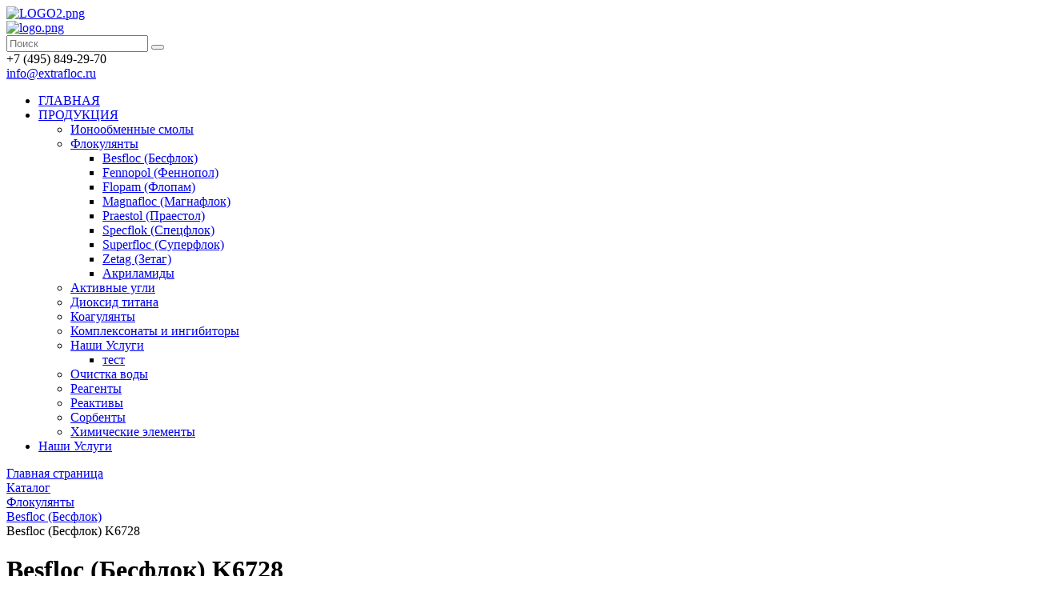

--- FILE ---
content_type: text/html; charset=windows-1251
request_url: https://extrafloc.ru/catalog/483/besfloc_besflok_k6728/
body_size: 18083
content:
<!DOCTYPE html>
<html xml:lang="ru" lang="ru">
<head>
	<meta http-equiv="X-UA-Compatible" content="IE=edge" />
	<meta name="viewport" content="user-scalable=no, initial-scale=1.0, maximum-scale=1.0, width=device-width">
    <meta name="yandex-verification" content="e8405f8ea77df7ed" />
    <meta name="yandex-verification" content="837b0783f7c9b2c2" />
    
	<link rel="shortcut icon" type="image/x-icon" href="/favicon.ico" />
	<meta http-equiv="Content-Type" content="text/html; charset=windows-1251" />
<meta name="robots" content="index, follow" />
<meta name="keywords" content="Besfloc (Бесфлок) K6728, купить Besfloc (Бесфлок) K6728, приобрести Besfloc (Бесфлок) K6728, Besfloc (Бесфлок) K6728 в различных цветах, Besfloc (Бесфлок) K6728 от дистрибьютора, Besfloc K6728 оптом, Besfloc K6728 купить, Besfloc K6728 москва, Бесфлок K6728" />
<meta name="description" content="Купить Besfloc (Бесфлок) K6728 от производителя. Оптом, лучшая цена. Extrafloc, производство Россия. Быстрая доставка по России и СНГ. +7 (495) 849-29-70" />
<link href="/bitrix/js/main/core/css/core.css?14925969093963" type="text/css"  rel="stylesheet" />
<link href="/bitrix/js/main/core/css/core_popup.css?149259690938446" type="text/css"  rel="stylesheet" />
<link href="/bitrix/templates/eshop_bootstrap_green/components/bitrix/catalog/default_new2/style.css?1500033311697" type="text/css"  rel="stylesheet" />
<link href="/bitrix/templates/eshop_bootstrap_green/components/bitrix/catalog/default_new2/bitrix/catalog.element/.default/style.css?150003331132592" type="text/css"  rel="stylesheet" />
<link href="/bitrix/components/bitrix/catalog.tabs/templates/.default/style.css?14925968871643" type="text/css"  rel="stylesheet" />
<link href="/bitrix/components/bitrix/sale.gift.product/templates/.default/style.css?149259689932099" type="text/css"  rel="stylesheet" />
<link href="/bitrix/components/bitrix/sale.gift.main.products/templates/.default/style.css?1492596899663" type="text/css"  rel="stylesheet" />
<link href="/bitrix/templates/eshop_bootstrap_green/components/bitrix/catalog/default_new2/bitrix/catalog.element/.default/themes/blue/style.css?1500033311591" type="text/css"  rel="stylesheet" />
<link href="/bitrix/components/bitrix/catalog.recommended.products/templates/.default/style.css?149259688730136" type="text/css"  rel="stylesheet" />
<link href="/bitrix/components/bitrix/catalog.recommended.products/templates/.default/themes/blue/style.css?14925968874862" type="text/css"  rel="stylesheet" />
<link href="/bitrix/templates/eshop_bootstrap_green/colors.css?14925969731755" type="text/css"  data-template-style="true"  rel="stylesheet" />
<link href="/bitrix/css/main/bootstrap.css?1492596906141622" type="text/css"  data-template-style="true"  rel="stylesheet" />
<link href="/bitrix/css/main/font-awesome.css?149259690628777" type="text/css"  data-template-style="true"  rel="stylesheet" />
<link href="/bitrix/templates/eshop_bootstrap_green/fotorama/fotorama.css?149259697315124" type="text/css"  data-template-style="true"  rel="stylesheet" />
<link href="/bitrix/templates/eshop_bootstrap_green/fonts/icon/font/flaticon.css?14925969736875" type="text/css"  data-template-style="true"  rel="stylesheet" />
<link href="/bitrix/templates/eshop_bootstrap_green/fonts/font-awesome/css/font-awesome.css?149259697337478" type="text/css"  data-template-style="true"  rel="stylesheet" />
<link href="/bitrix/templates/eshop_bootstrap_green/css/costom.css?16243263032819" type="text/css"  data-template-style="true"  rel="stylesheet" />
<link href="/bitrix/components/bitrix/search.title/templates/visual/style.css?14925969014041" type="text/css"  data-template-style="true"  rel="stylesheet" />
<link href="/bitrix/templates/eshop_bootstrap_green/components/bitrix/menu/catalog_horizontal_new/style.css?149259697311917" type="text/css"  data-template-style="true"  rel="stylesheet" />
<link href="/bitrix/templates/eshop_bootstrap_green/components/bitrix/menu/catalog_horizontal_new/themes/blue/colors.css?1492596973960" type="text/css"  data-template-style="true"  rel="stylesheet" />
<link href="/bitrix/components/bitrix/breadcrumb/templates/.default/style.css?1492596886563" type="text/css"  data-template-style="true"  rel="stylesheet" />
<link href="/bitrix/templates/eshop_bootstrap_green/components/bitrix/menu/bottom_menu/style.css?1492596973550" type="text/css"  data-template-style="true"  rel="stylesheet" />
<link href="/bitrix/components/bitrix/sale.basket.basket.line/templates/.default/style.css?14925968974229" type="text/css"  data-template-style="true"  rel="stylesheet" />
<link href="/bitrix/templates/eshop_bootstrap_green/styles.css?16557092217192" type="text/css"  data-template-style="true"  rel="stylesheet" />
<link href="/bitrix/templates/eshop_bootstrap_green/template_styles.css?162074161060295" type="text/css"  data-template-style="true"  rel="stylesheet" />
<script type="text/javascript">if(!window.BX)window.BX={message:function(mess){if(typeof mess=='object') for(var i in mess) BX.message[i]=mess[i]; return true;}};</script>
<script type="text/javascript">(window.BX||top.BX).message({'JS_CORE_LOADING':'Загрузка...','JS_CORE_NO_DATA':'- Нет данных -','JS_CORE_WINDOW_CLOSE':'Закрыть','JS_CORE_WINDOW_EXPAND':'Развернуть','JS_CORE_WINDOW_NARROW':'Свернуть в окно','JS_CORE_WINDOW_SAVE':'Сохранить','JS_CORE_WINDOW_CANCEL':'Отменить','JS_CORE_WINDOW_CONTINUE':'Продолжить','JS_CORE_H':'ч','JS_CORE_M':'м','JS_CORE_S':'с','JSADM_AI_HIDE_EXTRA':'Скрыть лишние','JSADM_AI_ALL_NOTIF':'Показать все','JSADM_AUTH_REQ':'Требуется авторизация!','JS_CORE_WINDOW_AUTH':'Войти','JS_CORE_IMAGE_FULL':'Полный размер'});</script>
<script type="text/javascript">(window.BX||top.BX).message({'LANGUAGE_ID':'ru','FORMAT_DATE':'DD.MM.YYYY','FORMAT_DATETIME':'DD.MM.YYYY HH:MI:SS','COOKIE_PREFIX':'BITRIX_SM','SERVER_TZ_OFFSET':'10800','SITE_ID':'s1','SITE_DIR':'/','USER_ID':'','SERVER_TIME':'1769431450','USER_TZ_OFFSET':'0','USER_TZ_AUTO':'Y','bitrix_sessid':'173ad794fdd80441f8042b14c6883b82'});</script>


<script type="text/javascript" src="/bitrix/js/main/core/core.js?1492596910112412"></script>
<script type="text/javascript" src="/bitrix/js/main/core/core_fx.js?149259691016538"></script>
<script type="text/javascript" src="/bitrix/js/main/jquery/jquery-1.8.3.min.js?149259691093636"></script>
<script type="text/javascript" src="/bitrix/js/main/core/core_ajax.js?149259691035454"></script>
<script type="text/javascript" src="/bitrix/js/main/core/core_popup.js?149259691042190"></script>
<script type="text/javascript" src="/bitrix/js/currency/core_currency.js?14925969082402"></script>
<script type="text/javascript">
					(function () {
						"use strict";

						var counter = function ()
						{
							var cookie = (function (name) {
								var parts = ("; " + document.cookie).split("; " + name + "=");
								if (parts.length == 2) {
									try {return JSON.parse(decodeURIComponent(parts.pop().split(";").shift()));}
									catch (e) {}
								}
							})("BITRIX_CONVERSION_CONTEXT_s1");

							if (! cookie || cookie.EXPIRE < BX.message("SERVER_TIME"))
							{
								var request = new XMLHttpRequest();
								request.open("POST", "/bitrix/tools/conversion/ajax_counter.php", true);
								request.setRequestHeader("Content-type", "application/x-www-form-urlencoded");
								request.send(
									"SITE_ID="      + encodeURIComponent(BX.message("SITE_ID")) + "&" +
									"sessid="       + encodeURIComponent(BX.bitrix_sessid())    + "&" +
									"HTTP_REFERER=" + encodeURIComponent(document.referrer)
								);
							}
						};

						if (window.frameRequestStart === true)
							BX.addCustomEvent("onFrameDataReceived", counter);
						else
							BX.ready(counter);
					})();
				</script>



<script type="text/javascript" src="/bitrix/templates/eshop_bootstrap_green/js/jquery.carouFredSel-5.6.4-packed.js?149259697332324"></script>
<script type="text/javascript" src="/bitrix/templates/eshop_bootstrap_green/js/swiper/dist/js/swiper.js?1492596973236987"></script>
<script type="text/javascript" src="/bitrix/templates/eshop_bootstrap_green/fotorama/fotorama.js?149259697339131"></script>
<script type="text/javascript" src="/bitrix/components/bitrix/search.title/script.js?14925969019472"></script>
<script type="text/javascript" src="/bitrix/templates/eshop_bootstrap_green/components/bitrix/menu/catalog_horizontal_new/script.js?14925969736096"></script>
<script type="text/javascript" src="/bitrix/components/bitrix/sale.basket.basket.line/templates/.default/script.js?14925968975292"></script>
<script type="text/javascript" src="/bitrix/templates/eshop_bootstrap_green/components/bitrix/catalog/default_new2/bitrix/catalog.element/.default/script.js?150003331176294"></script>
<script type="text/javascript" src="/bitrix/components/bitrix/catalog.tabs/templates/.default/script.js?14925968872101"></script>
<script type="text/javascript" src="/bitrix/components/bitrix/sale.gift.product/templates/.default/script.js?149259689932266"></script>
<script type="text/javascript" src="/bitrix/components/bitrix/sale.gift.main.products/templates/.default/script.js?14925968993763"></script>
<script type="text/javascript" src="/bitrix/components/bitrix/catalog.recommended.products/templates/.default/script.js?149259688731755"></script>

		<title>Besfloc (Бесфлок) K6728</title>
    
 
</head>
<body class="bx-background-image bx-blue" >
<div id="panel"></div>
<div class="bx-wrapper" id="bx_eshop_wrap">
	<header class="bx-header">
		<!--<div class="bx-header-section container">-->
        
<!--==================TOP-PANEL=====================================================-->			
            				
            
            
            <!--</div>
            
            
                       
            </div>
            </div> -->
            
            
<!--===============================END TOP-PANEL===========================================-->

<!--===============================header-container========================================-->            
            
            <div class="header-container">
            <div class="header-container_wrap container">
				
                
					<div class="bx-logo">
						<a class="bx-logo-block hidden-xs" href="/">
							<img alt="LOGO2.png" src="/upload/medialibrary/3f1/3f1511c220dd2e9c6dd60dda6a1bf3c2.png" title="LOGO2.png" height="101" width="290"><br>						</a>
						<a class="bx-logo-block hidden-lg hidden-md hidden-sm text-center" href="/">
							<img alt="logo.png" src="/upload/medialibrary/3f1/3f1511c220dd2e9c6dd60dda6a1bf3c2.png" title="logo.png" style="
    height: 50px;
"><br>
						</a>
					</div>
                    
				
                <div class="top-panel_search">
            
           
					<div id="search" class="bx-searchtitle">
	<form action="/catalog/">
		<div class="bx-input-group">
			<input id="title-search-input" type="search" name="q" value="" placeholder="Поиск" autocomplete="off" class="bx-form-control"/>
			<span class="bx-input-group-btn">
				<button class="btn btn-default" type="submit" name="s">
                <!--<i class="fa fa-search"></i>--><i class="flaticon-magnification-lens"></i>
                </button>
			</span>
		</div>
	</form>
</div>
<script>
	BX.ready(function(){
		new JCTitleSearch({
			'AJAX_PAGE' : '/catalog/483/besfloc_besflok_k6728/',
			'CONTAINER_ID': 'search',
			'INPUT_ID': 'title-search-input',
			'MIN_QUERY_LEN': 2
		});
	});
</script>

				
            
            
            </div>
                
                
                
                <!--<div class="header-topnav">-->
                                
                
                
                             
				
                
               <!-- </div>-->
                
                
                
                <div class="top-panel_login2">
                
           <div class="top-panel_tel">
            
					<div class="bx-inc-orginfo">
						<div>
							<span class="bx-inc-orginfo-phone">
                            <!--<i class="flaticon-smartphone"></i>-->  
                            <div>
	 +7 (495) 849-29-70
</div>
<a href="mailto:info@extrafloc.ru">info@extrafloc.ru</a></span>
						</div>
					</div>
                    
                    <div class="bx-worktime">
						<div class="bx-worktime-prop">
													</div>
					</div>   
                    
				
                    
            
            </div>     
             
                
                
                
            
            


                       
            
            
            
            </div>
                
                
                
                
                </div>
                
                
            </div>    
			</div>
            
<!--==================END header-container ====================-->

<div class="header-menu-container">
            <div class="header-menu-container_wrap container">
            
            <div class="header-topnav">
                <div class="bx-top-nav bx-blue" id="catalog_menu_LkGdQn">
	<nav class="bx-top-nav-container" id="cont_catalog_menu_LkGdQn">
		<ul class="bx-nav-list-1-lvl" id="ul_catalog_menu_LkGdQn">
		     <!-- first level-->
						<li
				class="bx-nav-1-lvl bx-nav-list-0-col "
				onmouseover="BX.CatalogMenu.itemOver(this);"
				onmouseout="BX.CatalogMenu.itemOut(this)"
								onclick="if (BX.hasClass(document.documentElement, 'bx-touch')) obj_catalog_menu_LkGdQn.clickInMobile(this, event);"
			>
				<a
					href="/"
									>
					<span>
						ГЛАВНАЯ											</span>
				</a>
						</li>
		     <!-- first level-->
						<li
				class="bx-nav-1-lvl bx-nav-list-3-col bx-active bx-nav-parent"
				onmouseover="BX.CatalogMenu.itemOver(this);"
				onmouseout="BX.CatalogMenu.itemOut(this)"
									data-role="bx-menu-item"
								onclick="if (BX.hasClass(document.documentElement, 'bx-touch')) obj_catalog_menu_LkGdQn.clickInMobile(this, event);"
			>
				<a
					href="/catalog/"
											onmouseover="obj_catalog_menu_LkGdQn.changeSectionPicure(this, '1326689376');"
									>
					<span>
						ПРОДУКЦИЯ						<i class="fa fa-angle-down"></i>					</span>
				</a>
							<span class="bx-nav-parent-arrow" onclick="obj_catalog_menu_LkGdQn.toggleInMobile(this)"><i class="fa fa-angle-left"></i></span> <!-- for mobile -->
				<div class="bx-nav-2-lvl-container">
											<ul class="bx-nav-list-2-lvl">
						  <!-- second level-->
							<li class="bx-nav-2-lvl">
								<a
									href="/catalog/457/"
																			onmouseover="obj_catalog_menu_LkGdQn.changeSectionPicure(this, '733168744');"
																		data-picture=""
																	>
									<span>Ионообменные смолы</span>
								</a>
														</li>
						  <!-- second level-->
							<li class="bx-nav-2-lvl">
								<a
									href="/catalog/460/"
																			onmouseover="obj_catalog_menu_LkGdQn.changeSectionPicure(this, '1723100406');"
																		data-picture=""
									class="bx-active"								>
									<span>Флокулянты</span>
								</a>
															<ul class="bx-nav-list-3-lvl">
									<!-- third level-->
									<li class="bx-nav-3-lvl">
										<a
											href="/catalog/483/"
																							onmouseover="obj_catalog_menu_LkGdQn.changeSectionPicure(this, '1191645759');return false;"
																						data-picture=""
											class="bx-active"										>
											<span>Besfloc (Бесфлок)</span>
										</a>
									</li>
									<!-- third level-->
									<li class="bx-nav-3-lvl">
										<a
											href="/catalog/479/"
																							onmouseover="obj_catalog_menu_LkGdQn.changeSectionPicure(this, '3065298312');return false;"
																						data-picture=""
																					>
											<span>Fennopol (Феннопол)</span>
										</a>
									</li>
									<!-- third level-->
									<li class="bx-nav-3-lvl">
										<a
											href="/catalog/478/"
																							onmouseover="obj_catalog_menu_LkGdQn.changeSectionPicure(this, '2947517641');return false;"
																						data-picture=""
																					>
											<span>Flopam (Флопам)</span>
										</a>
									</li>
									<!-- third level-->
									<li class="bx-nav-3-lvl">
										<a
											href="/catalog/474/"
																							onmouseover="obj_catalog_menu_LkGdQn.changeSectionPicure(this, '52085701');return false;"
																						data-picture=""
																					>
											<span>Magnafloc (Магнафлок)</span>
										</a>
									</li>
									<!-- third level-->
									<li class="bx-nav-3-lvl">
										<a
											href="/catalog/477/"
																							onmouseover="obj_catalog_menu_LkGdQn.changeSectionPicure(this, '674729990');return false;"
																						data-picture=""
																					>
											<span>Praestol (Праестол)</span>
										</a>
									</li>
									<!-- third level-->
									<li class="bx-nav-3-lvl">
										<a
											href="/catalog/484/"
																							onmouseover="obj_catalog_menu_LkGdQn.changeSectionPicure(this, '138839288');return false;"
																						data-picture=""
																					>
											<span>Specflok (Спецфлок)</span>
										</a>
									</li>
									<!-- third level-->
									<li class="bx-nav-3-lvl">
										<a
											href="/catalog/475/"
																							onmouseover="obj_catalog_menu_LkGdQn.changeSectionPicure(this, '436335236');return false;"
																						data-picture=""
																					>
											<span>Superfloc (Суперфлок)</span>
										</a>
									</li>
									<!-- third level-->
									<li class="bx-nav-3-lvl">
										<a
											href="/catalog/476/"
																							onmouseover="obj_catalog_menu_LkGdQn.changeSectionPicure(this, '825008455');return false;"
																						data-picture=""
																					>
											<span>Zetag (Зетаг)</span>
										</a>
									</li>
									<!-- third level-->
									<li class="bx-nav-3-lvl">
										<a
											href="/catalog/485/"
																							onmouseover="obj_catalog_menu_LkGdQn.changeSectionPicure(this, '291354041');return false;"
																						data-picture=""
																					>
											<span>Акриламиды</span>
										</a>
									</li>
																</ul>
														</li>
						  <!-- second level-->
							<li class="bx-nav-2-lvl">
								<a
									href="/catalog/462/"
																			onmouseover="obj_catalog_menu_LkGdQn.changeSectionPicure(this, '1417809524');"
																		data-picture=""
																	>
									<span>Активные угли</span>
								</a>
														</li>
						  <!-- second level-->
							<li class="bx-nav-2-lvl">
								<a
									href="/catalog/473/"
																			onmouseover="obj_catalog_menu_LkGdQn.changeSectionPicure(this, '1281053954');"
																		data-picture=""
																	>
									<span>Диоксид титана</span>
								</a>
														</li>
						  <!-- second level-->
							<li class="bx-nav-2-lvl">
								<a
									href="/catalog/461/"
																			onmouseover="obj_catalog_menu_LkGdQn.changeSectionPicure(this, '2142199223');"
																		data-picture=""
																	>
									<span>Коагулянты</span>
								</a>
														</li>
						  <!-- second level-->
							<li class="bx-nav-2-lvl">
								<a
									href="/catalog/458/"
																			onmouseover="obj_catalog_menu_LkGdQn.changeSectionPicure(this, '2888521895');"
																		data-picture=""
																	>
									<span>Комплексонаты и ингибиторы</span>
								</a>
														</li>
						  <!-- second level-->
							<li class="bx-nav-2-lvl">
								<a
									href="/catalog/471/"
																			onmouseover="obj_catalog_menu_LkGdQn.changeSectionPicure(this, '2121086848');"
																		data-picture=""
																	>
									<span>Наши Услуги</span>
								</a>
															<ul class="bx-nav-list-3-lvl">
									<!-- third level-->
									<li class="bx-nav-3-lvl">
										<a
											href="/catalog/472/"
																							onmouseover="obj_catalog_menu_LkGdQn.changeSectionPicure(this, '1430283331');return false;"
																						data-picture=""
																					>
											<span>тест</span>
										</a>
									</li>
																</ul>
														</li>
						  <!-- second level-->
							<li class="bx-nav-2-lvl">
								<a
									href="/catalog/453/"
																			onmouseover="obj_catalog_menu_LkGdQn.changeSectionPicure(this, '1340047724');"
																		data-picture=""
																	>
									<span>Очистка воды</span>
								</a>
														</li>
												</ul>
											<ul class="bx-nav-list-2-lvl">
						  <!-- second level-->
							<li class="bx-nav-2-lvl">
								<a
									href="/catalog/468/"
																			onmouseover="obj_catalog_menu_LkGdQn.changeSectionPicure(this, '2926438142');"
																		data-picture=""
																	>
									<span>Реагенты</span>
								</a>
														</li>
						  <!-- second level-->
							<li class="bx-nav-2-lvl">
								<a
									href="/catalog/480/"
																			onmouseover="obj_catalog_menu_LkGdQn.changeSectionPicure(this, '1814708732');"
																		data-picture=""
																	>
									<span>Реактивы</span>
								</a>
														</li>
						  <!-- second level-->
							<li class="bx-nav-2-lvl">
								<a
									href="/catalog/452/"
																			onmouseover="obj_catalog_menu_LkGdQn.changeSectionPicure(this, '1455730733');"
																		data-picture=""
																	>
									<span>Сорбенты</span>
								</a>
														</li>
						  <!-- second level-->
							<li class="bx-nav-2-lvl">
								<a
									href="/catalog/481/"
																			onmouseover="obj_catalog_menu_LkGdQn.changeSectionPicure(this, '1966174397');"
																		data-picture=""
																	>
									<span>Химические элементы</span>
								</a>
														</li>
												</ul>
																<!--<div class="bx-nav-list-2-lvl bx-nav-catinfo dbg" data-role="desc-img-block">
							<a href="/catalog/">
								<img src="" alt="">
							</a>
							<p><h1>О Флокулянтах</h1>
<p class="MsoNormal" style="text-align: justify; margin-bottom: 0.0001pt; text-indent: 35.4pt;">
 <span style="font-weight: normal; font-size: 13px;">На сегодняшний день для ускорения процессов осаждения устойчивых суспензий шламистых частиц, содержание которых в продуктах флотации довольно велико, используют процессы агрегирования. &nbsp;Процесс агрегирования или процесс слипания осуществляется при помощи коагуляции электролитами, а также флокуляции полимерами. </span>
</p>
<p class="MsoNormal" style="text-align: justify; margin-bottom: 0.0001pt; text-indent: 35.4pt;">
 <span style="font-weight: normal; font-size: 13px;">Флокуляция представляет собой образование агрегатов из нескольких минеральных &nbsp;частиц, взвешанных в воде. &nbsp;Соответственно, флокулянты это химические соединения, используемые для обогащения пород при обезвоживании. Когда изъятие необходимого компонента представляет трудности (при зернистости менее -0,1мм), то в данной ситуации на помощь могут прийти флокулянты, действие которых в 2-4 раза эффективнее действия коагулянтов. </span>
</p>
<p class="MsoNormal" style="text-align: justify; margin-bottom: 0.0001pt; text-indent: 35.4pt;">
 <span style="font-weight: normal; font-size: 13px;">В широком понимании флокулянты представляют собой химическое соединение большой массы, которое соединяет мелкие частицы для более удобного извлечения, то есть для разделения твёрдой и жидких фаз. &nbsp;</span>
</p>
<p class="MsoNormal" style="text-align: justify; margin-bottom: 0.0001pt; text-indent: 35.4pt;">
 <span style="font-weight: normal; font-size: 13px;">Различают ионогенные и неионогенные флокулянты. В зависимости от знака электрического заряда ионогенные флокулянты бывают:</span>
</p>
<p class="MsoListParagraphCxSpFirst" style="text-align: justify; margin: 0cm 0cm 0.0001pt 71.15pt; text-indent: -18pt;">
 <span style="font-weight: normal; font-size: 13px;"><span style="font-family: Symbol;">·<span style="font-variant-numeric: normal; font-variant-east-asian: normal; font-stretch: normal; line-height: normal; font-family: &quot;Times New Roman&quot;;">&nbsp;&nbsp;&nbsp;&nbsp;&nbsp;&nbsp;&nbsp;&nbsp; </span></span>Отрицательно заряженные (анионоактивные);</span>
</p>
<p class="MsoListParagraphCxSpMiddle" style="text-align: justify; margin: 0cm 0cm 0.0001pt 71.15pt; text-indent: -18pt;">
 <span style="font-weight: normal; font-size: 13px;"><span style="font-family: Symbol;">·<span style="font-variant-numeric: normal; font-variant-east-asian: normal; font-stretch: normal; line-height: normal; font-family: &quot;Times New Roman&quot;;">&nbsp;&nbsp;&nbsp;&nbsp;&nbsp;&nbsp;&nbsp;&nbsp; </span></span>Положительно заряженные (катионоактивные)</span>
</p>
<p class="MsoListParagraphCxSpLast" style="text-align: justify; margin: 0cm 0cm 0.0001pt 71.15pt; text-indent: -18pt;">
 <span style="font-weight: normal; font-size: 13px;"><span style="font-family: Symbol;">·<span style="font-variant-numeric: normal; font-variant-east-asian: normal; font-stretch: normal; line-height: normal; font-family: &quot;Times New Roman&quot;;">&nbsp;&nbsp;&nbsp;&nbsp;&nbsp;&nbsp;&nbsp;&nbsp; </span></span>Амфотерные,&nbsp; которые содержат как катионные, так и анионные группы.</span>
</p>
<p class="MsoNormal" style="text-align: justify; margin-bottom: 0.0001pt; text-indent: 35.4pt;">
 <span style="font-weight: normal; font-size: 13px;">Практическое применение флокулянтов различных видов можно наблюдать на горнообогатительных комбинатах, золотоносных рудниках, угольнодобывающих шахтах и т.п.&nbsp;</span><span style="font-weight: normal; font-size: small;">Также их можно применять в любой системе водоснабжения, для более детальной её очистки.</span>
</p>
<p class="MsoNormal" style="text-align: justify; margin-bottom: 0.0001pt; text-indent: 35.4pt;">
 <span style="font-weight: normal; font-size: 13px;">Нашим клиентам мы предлагаем приобрети качественную химическую продукцию, зарекомендовавшую себя на рынке в течение нескольких десятилетий. У нас вы можете приобрести флокулянты таких мировых марок как: <a href="/catalog/474/" title="Magnafloc (Магнафлок) 139"><span style="color: black; background: white; text-decoration-line: none;">Magnafloc</span></a><span style="background: white;">,&nbsp;</span><a href="/catalog/477/" title="Praestol (Праестол) Ashland (США)" style="cursor: pointer;"><span style="color: black; background: white; text-decoration-line: none;">Praestol</span></a><span style="background: white;">,&nbsp;</span><span lang="EN-US"><a href="/catalog/476/" title="Zetag (Зетаг) BASF (Германия)">Zetag</a></span>.<span style="background: white;"> </span></span>
</p>
<p class="MsoNormal" style="text-align: justify; margin-bottom: 0.0001pt; text-indent: 35.4pt;">
 <span style="font-weight: normal; font-size: 13px;">&nbsp;&nbsp;&nbsp;&nbsp;&nbsp;&nbsp;&nbsp;&nbsp;&nbsp;&nbsp;&nbsp;&nbsp;&nbsp;&nbsp;&nbsp;&nbsp;&nbsp;&nbsp;&nbsp;&nbsp;&nbsp;&nbsp;&nbsp;&nbsp;&nbsp;&nbsp;&nbsp;&nbsp;&nbsp;&nbsp;&nbsp;&nbsp;&nbsp;&nbsp;&nbsp;&nbsp;&nbsp;&nbsp;&nbsp;&nbsp;&nbsp;&nbsp;&nbsp;&nbsp;&nbsp;&nbsp;&nbsp;&nbsp;&nbsp;&nbsp;&nbsp;&nbsp;&nbsp;&nbsp;&nbsp;&nbsp;&nbsp;&nbsp;&nbsp;&nbsp;&nbsp;&nbsp;&nbsp;&nbsp;&nbsp;&nbsp;&nbsp;&nbsp;&nbsp;&nbsp;&nbsp;&nbsp;&nbsp;&nbsp;&nbsp;&nbsp;&nbsp;&nbsp;&nbsp;&nbsp;&nbsp;&nbsp;&nbsp;&nbsp;&nbsp;&nbsp;&nbsp;&nbsp;&nbsp;&nbsp;&nbsp;&nbsp;&nbsp;&nbsp;&nbsp;&nbsp;&nbsp;&nbsp;&nbsp;&nbsp;&nbsp;&nbsp;&nbsp;&nbsp;&nbsp;&nbsp;&nbsp;&nbsp;&nbsp;&nbsp;&nbsp;&nbsp;&nbsp;&nbsp;&nbsp;&nbsp;&nbsp;&nbsp;&nbsp;&nbsp;&nbsp;&nbsp;&nbsp;&nbsp;&nbsp;&nbsp;&nbsp;&nbsp;&nbsp;&nbsp;&nbsp;&nbsp;&nbsp;&nbsp;&nbsp;&nbsp;&nbsp;&nbsp;&nbsp;&nbsp;&nbsp;&nbsp;&nbsp;&nbsp;&nbsp;&nbsp;&nbsp;&nbsp;&nbsp; </span>
</p>
<p class="MsoNormal" style="margin-bottom: 0.0001pt; text-indent: 35.4pt;">
</p>
<p class="MsoNormal" style="text-align: justify; margin-bottom: 0.0001pt;">
 <span style="font-weight: normal; font-size: 13px;">&nbsp;</span>
</p>
</p>
						</div>
						<div class="bx-nav-catinfo-back"></div>-->
									</div>
						</li>
		     <!-- first level-->
						<li
				class="bx-nav-1-lvl bx-nav-list-0-col "
				onmouseover="BX.CatalogMenu.itemOver(this);"
				onmouseout="BX.CatalogMenu.itemOut(this)"
								onclick="if (BX.hasClass(document.documentElement, 'bx-touch')) obj_catalog_menu_LkGdQn.clickInMobile(this, event);"
			>
				<a
					href="/catalog/471/"
									>
					<span>
						Наши Услуги											</span>
				</a>
						</li>
				</ul>
		<div style="clear: both;"></div>
	</nav>
</div>

<script>
	BX.ready(function () {
		window.obj_catalog_menu_LkGdQn = new BX.Main.Menu.CatalogHorizontal('catalog_menu_LkGdQn', {'2043925204':{'PICTURE':'','DESC':''},'1326689376':{'PICTURE':'','DESC':'<h1>О Флокулянтах<\/h1>\n<p class=\"MsoNormal\" style=\"text-align: justify; margin-bottom: 0.0001pt; text-indent: 35.4pt;\">\n <span style=\"font-weight: normal; font-size: 13px;\">На сегодняшний день для ускорения процессов осаждения устойчивых суспензий шламистых частиц, содержание которых в продуктах флотации довольно велико, используют процессы агрегирования. &nbsp;Процесс агрегирования или процесс слипания осуществляется при помощи коагуляции электролитами, а также флокуляции полимерами. <\/span>\n<\/p>\n<p class=\"MsoNormal\" style=\"text-align: justify; margin-bottom: 0.0001pt; text-indent: 35.4pt;\">\n <span style=\"font-weight: normal; font-size: 13px;\">Флокуляция представляет собой образование агрегатов из нескольких минеральных &nbsp;частиц, взвешанных в воде. &nbsp;Соответственно, флокулянты это химические соединения, используемые для обогащения пород при обезвоживании. Когда изъятие необходимого компонента представляет трудности (при зернистости менее -0,1мм), то в данной ситуации на помощь могут прийти флокулянты, действие которых в 2-4 раза эффективнее действия коагулянтов. <\/span>\n<\/p>\n<p class=\"MsoNormal\" style=\"text-align: justify; margin-bottom: 0.0001pt; text-indent: 35.4pt;\">\n <span style=\"font-weight: normal; font-size: 13px;\">В широком понимании флокулянты представляют собой химическое соединение большой массы, которое соединяет мелкие частицы для более удобного извлечения, то есть для разделения твёрдой и жидких фаз. &nbsp;<\/span>\n<\/p>\n<p class=\"MsoNormal\" style=\"text-align: justify; margin-bottom: 0.0001pt; text-indent: 35.4pt;\">\n <span style=\"font-weight: normal; font-size: 13px;\">Различают ионогенные и неионогенные флокулянты. В зависимости от знака электрического заряда ионогенные флокулянты бывают:<\/span>\n<\/p>\n<p class=\"MsoListParagraphCxSpFirst\" style=\"text-align: justify; margin: 0cm 0cm 0.0001pt 71.15pt; text-indent: -18pt;\">\n <span style=\"font-weight: normal; font-size: 13px;\"><span style=\"font-family: Symbol;\">·<span style=\"font-variant-numeric: normal; font-variant-east-asian: normal; font-stretch: normal; line-height: normal; font-family: &quot;Times New Roman&quot;;\">&nbsp;&nbsp;&nbsp;&nbsp;&nbsp;&nbsp;&nbsp;&nbsp; <\/span><\/span>Отрицательно заряженные (анионоактивные);<\/span>\n<\/p>\n<p class=\"MsoListParagraphCxSpMiddle\" style=\"text-align: justify; margin: 0cm 0cm 0.0001pt 71.15pt; text-indent: -18pt;\">\n <span style=\"font-weight: normal; font-size: 13px;\"><span style=\"font-family: Symbol;\">·<span style=\"font-variant-numeric: normal; font-variant-east-asian: normal; font-stretch: normal; line-height: normal; font-family: &quot;Times New Roman&quot;;\">&nbsp;&nbsp;&nbsp;&nbsp;&nbsp;&nbsp;&nbsp;&nbsp; <\/span><\/span>Положительно заряженные (катионоактивные)<\/span>\n<\/p>\n<p class=\"MsoListParagraphCxSpLast\" style=\"text-align: justify; margin: 0cm 0cm 0.0001pt 71.15pt; text-indent: -18pt;\">\n <span style=\"font-weight: normal; font-size: 13px;\"><span style=\"font-family: Symbol;\">·<span style=\"font-variant-numeric: normal; font-variant-east-asian: normal; font-stretch: normal; line-height: normal; font-family: &quot;Times New Roman&quot;;\">&nbsp;&nbsp;&nbsp;&nbsp;&nbsp;&nbsp;&nbsp;&nbsp; <\/span><\/span>Амфотерные,&nbsp; которые содержат как катионные, так и анионные группы.<\/span>\n<\/p>\n<p class=\"MsoNormal\" style=\"text-align: justify; margin-bottom: 0.0001pt; text-indent: 35.4pt;\">\n <span style=\"font-weight: normal; font-size: 13px;\">Практическое применение флокулянтов различных видов можно наблюдать на горнообогатительных комбинатах, золотоносных рудниках, угольнодобывающих шахтах и т.п.&nbsp;<\/span><span style=\"font-weight: normal; font-size: small;\">Также их можно применять в любой системе водоснабжения, для более детальной её очистки.<\/span>\n<\/p>\n<p class=\"MsoNormal\" style=\"text-align: justify; margin-bottom: 0.0001pt; text-indent: 35.4pt;\">\n <span style=\"font-weight: normal; font-size: 13px;\">Нашим клиентам мы предлагаем приобрети качественную химическую продукцию, зарекомендовавшую себя на рынке в течение нескольких десятилетий. У нас вы можете приобрести флокулянты таких мировых марок как: <a href=\"/catalog/474/\" title=\"Magnafloc (Магнафлок) 139\"><span style=\"color: black; background: white; text-decoration-line: none;\">Magnafloc<\/span><\/a><span style=\"background: white;\">,&nbsp;<\/span><a href=\"/catalog/477/\" title=\"Praestol (Праестол) Ashland (США)\" style=\"cursor: pointer;\"><span style=\"color: black; background: white; text-decoration-line: none;\">Praestol<\/span><\/a><span style=\"background: white;\">,&nbsp;<\/span><span lang=\"EN-US\"><a href=\"/catalog/476/\" title=\"Zetag (Зетаг) BASF (Германия)\">Zetag<\/a><\/span>.<span style=\"background: white;\"> <\/span><\/span>\n<\/p>\n<p class=\"MsoNormal\" style=\"text-align: justify; margin-bottom: 0.0001pt; text-indent: 35.4pt;\">\n <span style=\"font-weight: normal; font-size: 13px;\">&nbsp;&nbsp;&nbsp;&nbsp;&nbsp;&nbsp;&nbsp;&nbsp;&nbsp;&nbsp;&nbsp;&nbsp;&nbsp;&nbsp;&nbsp;&nbsp;&nbsp;&nbsp;&nbsp;&nbsp;&nbsp;&nbsp;&nbsp;&nbsp;&nbsp;&nbsp;&nbsp;&nbsp;&nbsp;&nbsp;&nbsp;&nbsp;&nbsp;&nbsp;&nbsp;&nbsp;&nbsp;&nbsp;&nbsp;&nbsp;&nbsp;&nbsp;&nbsp;&nbsp;&nbsp;&nbsp;&nbsp;&nbsp;&nbsp;&nbsp;&nbsp;&nbsp;&nbsp;&nbsp;&nbsp;&nbsp;&nbsp;&nbsp;&nbsp;&nbsp;&nbsp;&nbsp;&nbsp;&nbsp;&nbsp;&nbsp;&nbsp;&nbsp;&nbsp;&nbsp;&nbsp;&nbsp;&nbsp;&nbsp;&nbsp;&nbsp;&nbsp;&nbsp;&nbsp;&nbsp;&nbsp;&nbsp;&nbsp;&nbsp;&nbsp;&nbsp;&nbsp;&nbsp;&nbsp;&nbsp;&nbsp;&nbsp;&nbsp;&nbsp;&nbsp;&nbsp;&nbsp;&nbsp;&nbsp;&nbsp;&nbsp;&nbsp;&nbsp;&nbsp;&nbsp;&nbsp;&nbsp;&nbsp;&nbsp;&nbsp;&nbsp;&nbsp;&nbsp;&nbsp;&nbsp;&nbsp;&nbsp;&nbsp;&nbsp;&nbsp;&nbsp;&nbsp;&nbsp;&nbsp;&nbsp;&nbsp;&nbsp;&nbsp;&nbsp;&nbsp;&nbsp;&nbsp;&nbsp;&nbsp;&nbsp;&nbsp;&nbsp;&nbsp;&nbsp;&nbsp;&nbsp;&nbsp;&nbsp;&nbsp;&nbsp;&nbsp;&nbsp;&nbsp;&nbsp; <\/span>\n<\/p>\n<p class=\"MsoNormal\" style=\"margin-bottom: 0.0001pt; text-indent: 35.4pt;\">\n<\/p>\n<p class=\"MsoNormal\" style=\"text-align: justify; margin-bottom: 0.0001pt;\">\n <span style=\"font-weight: normal; font-size: 13px;\">&nbsp;<\/span>\n<\/p>\n'},'733168744':{'PICTURE':'','DESC':'<h1>О Флокулянтах<\/h1>\n<p class=\"MsoNormal\" style=\"text-align: justify; margin-bottom: 0.0001pt; text-indent: 35.4pt;\">\n <span style=\"font-weight: normal; font-size: 13px;\">На сегодняшний день для ускорения процессов осаждения устойчивых суспензий шламистых частиц, содержание которых в продуктах флотации довольно велико, используют процессы агрегирования. &nbsp;Процесс агрегирования или процесс слипания осуществляется при помощи коагуляции электролитами, а также флокуляции полимерами. <\/span>\n<\/p>\n<p class=\"MsoNormal\" style=\"text-align: justify; margin-bottom: 0.0001pt; text-indent: 35.4pt;\">\n <span style=\"font-weight: normal; font-size: 13px;\">Флокуляция представляет собой образование агрегатов из нескольких минеральных &nbsp;частиц, взвешанных в воде. &nbsp;Соответственно, флокулянты это химические соединения, используемые для обогащения пород при обезвоживании. Когда изъятие необходимого компонента представляет трудности (при зернистости менее -0,1мм), то в данной ситуации на помощь могут прийти флокулянты, действие которых в 2-4 раза эффективнее действия коагулянтов. <\/span>\n<\/p>\n<p class=\"MsoNormal\" style=\"text-align: justify; margin-bottom: 0.0001pt; text-indent: 35.4pt;\">\n <span style=\"font-weight: normal; font-size: 13px;\">В широком понимании флокулянты представляют собой химическое соединение большой массы, которое соединяет мелкие частицы для более удобного извлечения, то есть для разделения твёрдой и жидких фаз. &nbsp;<\/span>\n<\/p>\n<p class=\"MsoNormal\" style=\"text-align: justify; margin-bottom: 0.0001pt; text-indent: 35.4pt;\">\n <span style=\"font-weight: normal; font-size: 13px;\">Различают ионогенные и неионогенные флокулянты. В зависимости от знака электрического заряда ионогенные флокулянты бывают:<\/span>\n<\/p>\n<p class=\"MsoListParagraphCxSpFirst\" style=\"text-align: justify; margin: 0cm 0cm 0.0001pt 71.15pt; text-indent: -18pt;\">\n <span style=\"font-weight: normal; font-size: 13px;\"><span style=\"font-family: Symbol;\">·<span style=\"font-variant-numeric: normal; font-variant-east-asian: normal; font-stretch: normal; line-height: normal; font-family: &quot;Times New Roman&quot;;\">&nbsp;&nbsp;&nbsp;&nbsp;&nbsp;&nbsp;&nbsp;&nbsp; <\/span><\/span>Отрицательно заряженные (анионоактивные);<\/span>\n<\/p>\n<p class=\"MsoListParagraphCxSpMiddle\" style=\"text-align: justify; margin: 0cm 0cm 0.0001pt 71.15pt; text-indent: -18pt;\">\n <span style=\"font-weight: normal; font-size: 13px;\"><span style=\"font-family: Symbol;\">·<span style=\"font-variant-numeric: normal; font-variant-east-asian: normal; font-stretch: normal; line-height: normal; font-family: &quot;Times New Roman&quot;;\">&nbsp;&nbsp;&nbsp;&nbsp;&nbsp;&nbsp;&nbsp;&nbsp; <\/span><\/span>Положительно заряженные (катионоактивные)<\/span>\n<\/p>\n<p class=\"MsoListParagraphCxSpLast\" style=\"text-align: justify; margin: 0cm 0cm 0.0001pt 71.15pt; text-indent: -18pt;\">\n <span style=\"font-weight: normal; font-size: 13px;\"><span style=\"font-family: Symbol;\">·<span style=\"font-variant-numeric: normal; font-variant-east-asian: normal; font-stretch: normal; line-height: normal; font-family: &quot;Times New Roman&quot;;\">&nbsp;&nbsp;&nbsp;&nbsp;&nbsp;&nbsp;&nbsp;&nbsp; <\/span><\/span>Амфотерные,&nbsp; которые содержат как катионные, так и анионные группы.<\/span>\n<\/p>\n<p class=\"MsoNormal\" style=\"text-align: justify; margin-bottom: 0.0001pt; text-indent: 35.4pt;\">\n <span style=\"font-weight: normal; font-size: 13px;\">Практическое применение флокулянтов различных видов можно наблюдать на горнообогатительных комбинатах, золотоносных рудниках, угольнодобывающих шахтах и т.п.&nbsp;<\/span><span style=\"font-weight: normal; font-size: small;\">Также их можно применять в любой системе водоснабжения, для более детальной её очистки.<\/span>\n<\/p>\n<p class=\"MsoNormal\" style=\"text-align: justify; margin-bottom: 0.0001pt; text-indent: 35.4pt;\">\n <span style=\"font-weight: normal; font-size: 13px;\">Нашим клиентам мы предлагаем приобрети качественную химическую продукцию, зарекомендовавшую себя на рынке в течение нескольких десятилетий. У нас вы можете приобрести флокулянты таких мировых марок как: <a href=\"/catalog/474/\" title=\"Magnafloc (Магнафлок) 139\"><span style=\"color: black; background: white; text-decoration-line: none;\">Magnafloc<\/span><\/a><span style=\"background: white;\">,&nbsp;<\/span><a href=\"/catalog/477/\" title=\"Praestol (Праестол) Ashland (США)\" style=\"cursor: pointer;\"><span style=\"color: black; background: white; text-decoration-line: none;\">Praestol<\/span><\/a><span style=\"background: white;\">,&nbsp;<\/span><span lang=\"EN-US\"><a href=\"/catalog/476/\" title=\"Zetag (Зетаг) BASF (Германия)\">Zetag<\/a><\/span>.<span style=\"background: white;\"> <\/span><\/span>\n<\/p>\n<p class=\"MsoNormal\" style=\"text-align: justify; margin-bottom: 0.0001pt; text-indent: 35.4pt;\">\n <span style=\"font-weight: normal; font-size: 13px;\">&nbsp;&nbsp;&nbsp;&nbsp;&nbsp;&nbsp;&nbsp;&nbsp;&nbsp;&nbsp;&nbsp;&nbsp;&nbsp;&nbsp;&nbsp;&nbsp;&nbsp;&nbsp;&nbsp;&nbsp;&nbsp;&nbsp;&nbsp;&nbsp;&nbsp;&nbsp;&nbsp;&nbsp;&nbsp;&nbsp;&nbsp;&nbsp;&nbsp;&nbsp;&nbsp;&nbsp;&nbsp;&nbsp;&nbsp;&nbsp;&nbsp;&nbsp;&nbsp;&nbsp;&nbsp;&nbsp;&nbsp;&nbsp;&nbsp;&nbsp;&nbsp;&nbsp;&nbsp;&nbsp;&nbsp;&nbsp;&nbsp;&nbsp;&nbsp;&nbsp;&nbsp;&nbsp;&nbsp;&nbsp;&nbsp;&nbsp;&nbsp;&nbsp;&nbsp;&nbsp;&nbsp;&nbsp;&nbsp;&nbsp;&nbsp;&nbsp;&nbsp;&nbsp;&nbsp;&nbsp;&nbsp;&nbsp;&nbsp;&nbsp;&nbsp;&nbsp;&nbsp;&nbsp;&nbsp;&nbsp;&nbsp;&nbsp;&nbsp;&nbsp;&nbsp;&nbsp;&nbsp;&nbsp;&nbsp;&nbsp;&nbsp;&nbsp;&nbsp;&nbsp;&nbsp;&nbsp;&nbsp;&nbsp;&nbsp;&nbsp;&nbsp;&nbsp;&nbsp;&nbsp;&nbsp;&nbsp;&nbsp;&nbsp;&nbsp;&nbsp;&nbsp;&nbsp;&nbsp;&nbsp;&nbsp;&nbsp;&nbsp;&nbsp;&nbsp;&nbsp;&nbsp;&nbsp;&nbsp;&nbsp;&nbsp;&nbsp;&nbsp;&nbsp;&nbsp;&nbsp;&nbsp;&nbsp;&nbsp;&nbsp;&nbsp;&nbsp;&nbsp;&nbsp;&nbsp; <\/span>\n<\/p>\n<p class=\"MsoNormal\" style=\"margin-bottom: 0.0001pt; text-indent: 35.4pt;\">\n<\/p>\n<p class=\"MsoNormal\" style=\"text-align: justify; margin-bottom: 0.0001pt;\">\n <span style=\"font-weight: normal; font-size: 13px;\">&nbsp;<\/span>\n<\/p>\n'},'1723100406':{'PICTURE':'','DESC':'<h1>О Флокулянтах<\/h1>\n<p class=\"MsoNormal\" style=\"text-align: justify; margin-bottom: 0.0001pt; text-indent: 35.4pt;\">\n <span style=\"font-weight: normal; font-size: 13px;\">На сегодняшний день для ускорения процессов осаждения устойчивых суспензий шламистых частиц, содержание которых в продуктах флотации довольно велико, используют процессы агрегирования. &nbsp;Процесс агрегирования или процесс слипания осуществляется при помощи коагуляции электролитами, а также флокуляции полимерами. <\/span>\n<\/p>\n<p class=\"MsoNormal\" style=\"text-align: justify; margin-bottom: 0.0001pt; text-indent: 35.4pt;\">\n <span style=\"font-weight: normal; font-size: 13px;\">Флокуляция представляет собой образование агрегатов из нескольких минеральных &nbsp;частиц, взвешанных в воде. &nbsp;Соответственно, флокулянты это химические соединения, используемые для обогащения пород при обезвоживании. Когда изъятие необходимого компонента представляет трудности (при зернистости менее -0,1мм), то в данной ситуации на помощь могут прийти флокулянты, действие которых в 2-4 раза эффективнее действия коагулянтов. <\/span>\n<\/p>\n<p class=\"MsoNormal\" style=\"text-align: justify; margin-bottom: 0.0001pt; text-indent: 35.4pt;\">\n <span style=\"font-weight: normal; font-size: 13px;\">В широком понимании флокулянты представляют собой химическое соединение большой массы, которое соединяет мелкие частицы для более удобного извлечения, то есть для разделения твёрдой и жидких фаз. &nbsp;<\/span>\n<\/p>\n<p class=\"MsoNormal\" style=\"text-align: justify; margin-bottom: 0.0001pt; text-indent: 35.4pt;\">\n <span style=\"font-weight: normal; font-size: 13px;\">Различают ионогенные и неионогенные флокулянты. В зависимости от знака электрического заряда ионогенные флокулянты бывают:<\/span>\n<\/p>\n<p class=\"MsoListParagraphCxSpFirst\" style=\"text-align: justify; margin: 0cm 0cm 0.0001pt 71.15pt; text-indent: -18pt;\">\n <span style=\"font-weight: normal; font-size: 13px;\"><span style=\"font-family: Symbol;\">·<span style=\"font-variant-numeric: normal; font-variant-east-asian: normal; font-stretch: normal; line-height: normal; font-family: &quot;Times New Roman&quot;;\">&nbsp;&nbsp;&nbsp;&nbsp;&nbsp;&nbsp;&nbsp;&nbsp; <\/span><\/span>Отрицательно заряженные (анионоактивные);<\/span>\n<\/p>\n<p class=\"MsoListParagraphCxSpMiddle\" style=\"text-align: justify; margin: 0cm 0cm 0.0001pt 71.15pt; text-indent: -18pt;\">\n <span style=\"font-weight: normal; font-size: 13px;\"><span style=\"font-family: Symbol;\">·<span style=\"font-variant-numeric: normal; font-variant-east-asian: normal; font-stretch: normal; line-height: normal; font-family: &quot;Times New Roman&quot;;\">&nbsp;&nbsp;&nbsp;&nbsp;&nbsp;&nbsp;&nbsp;&nbsp; <\/span><\/span>Положительно заряженные (катионоактивные)<\/span>\n<\/p>\n<p class=\"MsoListParagraphCxSpLast\" style=\"text-align: justify; margin: 0cm 0cm 0.0001pt 71.15pt; text-indent: -18pt;\">\n <span style=\"font-weight: normal; font-size: 13px;\"><span style=\"font-family: Symbol;\">·<span style=\"font-variant-numeric: normal; font-variant-east-asian: normal; font-stretch: normal; line-height: normal; font-family: &quot;Times New Roman&quot;;\">&nbsp;&nbsp;&nbsp;&nbsp;&nbsp;&nbsp;&nbsp;&nbsp; <\/span><\/span>Амфотерные,&nbsp; которые содержат как катионные, так и анионные группы.<\/span>\n<\/p>\n<p class=\"MsoNormal\" style=\"text-align: justify; margin-bottom: 0.0001pt; text-indent: 35.4pt;\">\n <span style=\"font-weight: normal; font-size: 13px;\">Практическое применение флокулянтов различных видов можно наблюдать на горнообогатительных комбинатах, золотоносных рудниках, угольнодобывающих шахтах и т.п.&nbsp;<\/span><span style=\"font-weight: normal; font-size: small;\">Также их можно применять в любой системе водоснабжения, для более детальной её очистки.<\/span>\n<\/p>\n<p class=\"MsoNormal\" style=\"text-align: justify; margin-bottom: 0.0001pt; text-indent: 35.4pt;\">\n <span style=\"font-weight: normal; font-size: 13px;\">Нашим клиентам мы предлагаем приобрети качественную химическую продукцию, зарекомендовавшую себя на рынке в течение нескольких десятилетий. У нас вы можете приобрести флокулянты таких мировых марок как: <a href=\"/catalog/474/\" title=\"Magnafloc (Магнафлок) 139\"><span style=\"color: black; background: white; text-decoration-line: none;\">Magnafloc<\/span><\/a><span style=\"background: white;\">,&nbsp;<\/span><a href=\"/catalog/477/\" title=\"Praestol (Праестол) Ashland (США)\" style=\"cursor: pointer;\"><span style=\"color: black; background: white; text-decoration-line: none;\">Praestol<\/span><\/a><span style=\"background: white;\">,&nbsp;<\/span><span lang=\"EN-US\"><a href=\"/catalog/476/\" title=\"Zetag (Зетаг) BASF (Германия)\">Zetag<\/a><\/span>.<span style=\"background: white;\"> <\/span><\/span>\n<\/p>\n<p class=\"MsoNormal\" style=\"text-align: justify; margin-bottom: 0.0001pt; text-indent: 35.4pt;\">\n <span style=\"font-weight: normal; font-size: 13px;\">&nbsp;&nbsp;&nbsp;&nbsp;&nbsp;&nbsp;&nbsp;&nbsp;&nbsp;&nbsp;&nbsp;&nbsp;&nbsp;&nbsp;&nbsp;&nbsp;&nbsp;&nbsp;&nbsp;&nbsp;&nbsp;&nbsp;&nbsp;&nbsp;&nbsp;&nbsp;&nbsp;&nbsp;&nbsp;&nbsp;&nbsp;&nbsp;&nbsp;&nbsp;&nbsp;&nbsp;&nbsp;&nbsp;&nbsp;&nbsp;&nbsp;&nbsp;&nbsp;&nbsp;&nbsp;&nbsp;&nbsp;&nbsp;&nbsp;&nbsp;&nbsp;&nbsp;&nbsp;&nbsp;&nbsp;&nbsp;&nbsp;&nbsp;&nbsp;&nbsp;&nbsp;&nbsp;&nbsp;&nbsp;&nbsp;&nbsp;&nbsp;&nbsp;&nbsp;&nbsp;&nbsp;&nbsp;&nbsp;&nbsp;&nbsp;&nbsp;&nbsp;&nbsp;&nbsp;&nbsp;&nbsp;&nbsp;&nbsp;&nbsp;&nbsp;&nbsp;&nbsp;&nbsp;&nbsp;&nbsp;&nbsp;&nbsp;&nbsp;&nbsp;&nbsp;&nbsp;&nbsp;&nbsp;&nbsp;&nbsp;&nbsp;&nbsp;&nbsp;&nbsp;&nbsp;&nbsp;&nbsp;&nbsp;&nbsp;&nbsp;&nbsp;&nbsp;&nbsp;&nbsp;&nbsp;&nbsp;&nbsp;&nbsp;&nbsp;&nbsp;&nbsp;&nbsp;&nbsp;&nbsp;&nbsp;&nbsp;&nbsp;&nbsp;&nbsp;&nbsp;&nbsp;&nbsp;&nbsp;&nbsp;&nbsp;&nbsp;&nbsp;&nbsp;&nbsp;&nbsp;&nbsp;&nbsp;&nbsp;&nbsp;&nbsp;&nbsp;&nbsp;&nbsp;&nbsp; <\/span>\n<\/p>\n<p class=\"MsoNormal\" style=\"margin-bottom: 0.0001pt; text-indent: 35.4pt;\">\n<\/p>\n<p class=\"MsoNormal\" style=\"text-align: justify; margin-bottom: 0.0001pt;\">\n <span style=\"font-weight: normal; font-size: 13px;\">&nbsp;<\/span>\n<\/p>\n'},'1191645759':{'PICTURE':'','DESC':'<h1>О Флокулянтах<\/h1>\n<p class=\"MsoNormal\" style=\"text-align: justify; margin-bottom: 0.0001pt; text-indent: 35.4pt;\">\n <span style=\"font-weight: normal; font-size: 13px;\">На сегодняшний день для ускорения процессов осаждения устойчивых суспензий шламистых частиц, содержание которых в продуктах флотации довольно велико, используют процессы агрегирования. &nbsp;Процесс агрегирования или процесс слипания осуществляется при помощи коагуляции электролитами, а также флокуляции полимерами. <\/span>\n<\/p>\n<p class=\"MsoNormal\" style=\"text-align: justify; margin-bottom: 0.0001pt; text-indent: 35.4pt;\">\n <span style=\"font-weight: normal; font-size: 13px;\">Флокуляция представляет собой образование агрегатов из нескольких минеральных &nbsp;частиц, взвешанных в воде. &nbsp;Соответственно, флокулянты это химические соединения, используемые для обогащения пород при обезвоживании. Когда изъятие необходимого компонента представляет трудности (при зернистости менее -0,1мм), то в данной ситуации на помощь могут прийти флокулянты, действие которых в 2-4 раза эффективнее действия коагулянтов. <\/span>\n<\/p>\n<p class=\"MsoNormal\" style=\"text-align: justify; margin-bottom: 0.0001pt; text-indent: 35.4pt;\">\n <span style=\"font-weight: normal; font-size: 13px;\">В широком понимании флокулянты представляют собой химическое соединение большой массы, которое соединяет мелкие частицы для более удобного извлечения, то есть для разделения твёрдой и жидких фаз. &nbsp;<\/span>\n<\/p>\n<p class=\"MsoNormal\" style=\"text-align: justify; margin-bottom: 0.0001pt; text-indent: 35.4pt;\">\n <span style=\"font-weight: normal; font-size: 13px;\">Различают ионогенные и неионогенные флокулянты. В зависимости от знака электрического заряда ионогенные флокулянты бывают:<\/span>\n<\/p>\n<p class=\"MsoListParagraphCxSpFirst\" style=\"text-align: justify; margin: 0cm 0cm 0.0001pt 71.15pt; text-indent: -18pt;\">\n <span style=\"font-weight: normal; font-size: 13px;\"><span style=\"font-family: Symbol;\">·<span style=\"font-variant-numeric: normal; font-variant-east-asian: normal; font-stretch: normal; line-height: normal; font-family: &quot;Times New Roman&quot;;\">&nbsp;&nbsp;&nbsp;&nbsp;&nbsp;&nbsp;&nbsp;&nbsp; <\/span><\/span>Отрицательно заряженные (анионоактивные);<\/span>\n<\/p>\n<p class=\"MsoListParagraphCxSpMiddle\" style=\"text-align: justify; margin: 0cm 0cm 0.0001pt 71.15pt; text-indent: -18pt;\">\n <span style=\"font-weight: normal; font-size: 13px;\"><span style=\"font-family: Symbol;\">·<span style=\"font-variant-numeric: normal; font-variant-east-asian: normal; font-stretch: normal; line-height: normal; font-family: &quot;Times New Roman&quot;;\">&nbsp;&nbsp;&nbsp;&nbsp;&nbsp;&nbsp;&nbsp;&nbsp; <\/span><\/span>Положительно заряженные (катионоактивные)<\/span>\n<\/p>\n<p class=\"MsoListParagraphCxSpLast\" style=\"text-align: justify; margin: 0cm 0cm 0.0001pt 71.15pt; text-indent: -18pt;\">\n <span style=\"font-weight: normal; font-size: 13px;\"><span style=\"font-family: Symbol;\">·<span style=\"font-variant-numeric: normal; font-variant-east-asian: normal; font-stretch: normal; line-height: normal; font-family: &quot;Times New Roman&quot;;\">&nbsp;&nbsp;&nbsp;&nbsp;&nbsp;&nbsp;&nbsp;&nbsp; <\/span><\/span>Амфотерные,&nbsp; которые содержат как катионные, так и анионные группы.<\/span>\n<\/p>\n<p class=\"MsoNormal\" style=\"text-align: justify; margin-bottom: 0.0001pt; text-indent: 35.4pt;\">\n <span style=\"font-weight: normal; font-size: 13px;\">Практическое применение флокулянтов различных видов можно наблюдать на горнообогатительных комбинатах, золотоносных рудниках, угольнодобывающих шахтах и т.п.&nbsp;<\/span><span style=\"font-weight: normal; font-size: small;\">Также их можно применять в любой системе водоснабжения, для более детальной её очистки.<\/span>\n<\/p>\n<p class=\"MsoNormal\" style=\"text-align: justify; margin-bottom: 0.0001pt; text-indent: 35.4pt;\">\n <span style=\"font-weight: normal; font-size: 13px;\">Нашим клиентам мы предлагаем приобрети качественную химическую продукцию, зарекомендовавшую себя на рынке в течение нескольких десятилетий. У нас вы можете приобрести флокулянты таких мировых марок как: <a href=\"/catalog/474/\" title=\"Magnafloc (Магнафлок) 139\"><span style=\"color: black; background: white; text-decoration-line: none;\">Magnafloc<\/span><\/a><span style=\"background: white;\">,&nbsp;<\/span><a href=\"/catalog/477/\" title=\"Praestol (Праестол) Ashland (США)\" style=\"cursor: pointer;\"><span style=\"color: black; background: white; text-decoration-line: none;\">Praestol<\/span><\/a><span style=\"background: white;\">,&nbsp;<\/span><span lang=\"EN-US\"><a href=\"/catalog/476/\" title=\"Zetag (Зетаг) BASF (Германия)\">Zetag<\/a><\/span>.<span style=\"background: white;\"> <\/span><\/span>\n<\/p>\n<p class=\"MsoNormal\" style=\"text-align: justify; margin-bottom: 0.0001pt; text-indent: 35.4pt;\">\n <span style=\"font-weight: normal; font-size: 13px;\">&nbsp;&nbsp;&nbsp;&nbsp;&nbsp;&nbsp;&nbsp;&nbsp;&nbsp;&nbsp;&nbsp;&nbsp;&nbsp;&nbsp;&nbsp;&nbsp;&nbsp;&nbsp;&nbsp;&nbsp;&nbsp;&nbsp;&nbsp;&nbsp;&nbsp;&nbsp;&nbsp;&nbsp;&nbsp;&nbsp;&nbsp;&nbsp;&nbsp;&nbsp;&nbsp;&nbsp;&nbsp;&nbsp;&nbsp;&nbsp;&nbsp;&nbsp;&nbsp;&nbsp;&nbsp;&nbsp;&nbsp;&nbsp;&nbsp;&nbsp;&nbsp;&nbsp;&nbsp;&nbsp;&nbsp;&nbsp;&nbsp;&nbsp;&nbsp;&nbsp;&nbsp;&nbsp;&nbsp;&nbsp;&nbsp;&nbsp;&nbsp;&nbsp;&nbsp;&nbsp;&nbsp;&nbsp;&nbsp;&nbsp;&nbsp;&nbsp;&nbsp;&nbsp;&nbsp;&nbsp;&nbsp;&nbsp;&nbsp;&nbsp;&nbsp;&nbsp;&nbsp;&nbsp;&nbsp;&nbsp;&nbsp;&nbsp;&nbsp;&nbsp;&nbsp;&nbsp;&nbsp;&nbsp;&nbsp;&nbsp;&nbsp;&nbsp;&nbsp;&nbsp;&nbsp;&nbsp;&nbsp;&nbsp;&nbsp;&nbsp;&nbsp;&nbsp;&nbsp;&nbsp;&nbsp;&nbsp;&nbsp;&nbsp;&nbsp;&nbsp;&nbsp;&nbsp;&nbsp;&nbsp;&nbsp;&nbsp;&nbsp;&nbsp;&nbsp;&nbsp;&nbsp;&nbsp;&nbsp;&nbsp;&nbsp;&nbsp;&nbsp;&nbsp;&nbsp;&nbsp;&nbsp;&nbsp;&nbsp;&nbsp;&nbsp;&nbsp;&nbsp;&nbsp;&nbsp; <\/span>\n<\/p>\n<p class=\"MsoNormal\" style=\"margin-bottom: 0.0001pt; text-indent: 35.4pt;\">\n<\/p>\n<p class=\"MsoNormal\" style=\"text-align: justify; margin-bottom: 0.0001pt;\">\n <span style=\"font-weight: normal; font-size: 13px;\">&nbsp;<\/span>\n<\/p>\n'},'3065298312':{'PICTURE':'','DESC':'<h1>О Флокулянтах<\/h1>\n<p class=\"MsoNormal\" style=\"text-align: justify; margin-bottom: 0.0001pt; text-indent: 35.4pt;\">\n <span style=\"font-weight: normal; font-size: 13px;\">На сегодняшний день для ускорения процессов осаждения устойчивых суспензий шламистых частиц, содержание которых в продуктах флотации довольно велико, используют процессы агрегирования. &nbsp;Процесс агрегирования или процесс слипания осуществляется при помощи коагуляции электролитами, а также флокуляции полимерами. <\/span>\n<\/p>\n<p class=\"MsoNormal\" style=\"text-align: justify; margin-bottom: 0.0001pt; text-indent: 35.4pt;\">\n <span style=\"font-weight: normal; font-size: 13px;\">Флокуляция представляет собой образование агрегатов из нескольких минеральных &nbsp;частиц, взвешанных в воде. &nbsp;Соответственно, флокулянты это химические соединения, используемые для обогащения пород при обезвоживании. Когда изъятие необходимого компонента представляет трудности (при зернистости менее -0,1мм), то в данной ситуации на помощь могут прийти флокулянты, действие которых в 2-4 раза эффективнее действия коагулянтов. <\/span>\n<\/p>\n<p class=\"MsoNormal\" style=\"text-align: justify; margin-bottom: 0.0001pt; text-indent: 35.4pt;\">\n <span style=\"font-weight: normal; font-size: 13px;\">В широком понимании флокулянты представляют собой химическое соединение большой массы, которое соединяет мелкие частицы для более удобного извлечения, то есть для разделения твёрдой и жидких фаз. &nbsp;<\/span>\n<\/p>\n<p class=\"MsoNormal\" style=\"text-align: justify; margin-bottom: 0.0001pt; text-indent: 35.4pt;\">\n <span style=\"font-weight: normal; font-size: 13px;\">Различают ионогенные и неионогенные флокулянты. В зависимости от знака электрического заряда ионогенные флокулянты бывают:<\/span>\n<\/p>\n<p class=\"MsoListParagraphCxSpFirst\" style=\"text-align: justify; margin: 0cm 0cm 0.0001pt 71.15pt; text-indent: -18pt;\">\n <span style=\"font-weight: normal; font-size: 13px;\"><span style=\"font-family: Symbol;\">·<span style=\"font-variant-numeric: normal; font-variant-east-asian: normal; font-stretch: normal; line-height: normal; font-family: &quot;Times New Roman&quot;;\">&nbsp;&nbsp;&nbsp;&nbsp;&nbsp;&nbsp;&nbsp;&nbsp; <\/span><\/span>Отрицательно заряженные (анионоактивные);<\/span>\n<\/p>\n<p class=\"MsoListParagraphCxSpMiddle\" style=\"text-align: justify; margin: 0cm 0cm 0.0001pt 71.15pt; text-indent: -18pt;\">\n <span style=\"font-weight: normal; font-size: 13px;\"><span style=\"font-family: Symbol;\">·<span style=\"font-variant-numeric: normal; font-variant-east-asian: normal; font-stretch: normal; line-height: normal; font-family: &quot;Times New Roman&quot;;\">&nbsp;&nbsp;&nbsp;&nbsp;&nbsp;&nbsp;&nbsp;&nbsp; <\/span><\/span>Положительно заряженные (катионоактивные)<\/span>\n<\/p>\n<p class=\"MsoListParagraphCxSpLast\" style=\"text-align: justify; margin: 0cm 0cm 0.0001pt 71.15pt; text-indent: -18pt;\">\n <span style=\"font-weight: normal; font-size: 13px;\"><span style=\"font-family: Symbol;\">·<span style=\"font-variant-numeric: normal; font-variant-east-asian: normal; font-stretch: normal; line-height: normal; font-family: &quot;Times New Roman&quot;;\">&nbsp;&nbsp;&nbsp;&nbsp;&nbsp;&nbsp;&nbsp;&nbsp; <\/span><\/span>Амфотерные,&nbsp; которые содержат как катионные, так и анионные группы.<\/span>\n<\/p>\n<p class=\"MsoNormal\" style=\"text-align: justify; margin-bottom: 0.0001pt; text-indent: 35.4pt;\">\n <span style=\"font-weight: normal; font-size: 13px;\">Практическое применение флокулянтов различных видов можно наблюдать на горнообогатительных комбинатах, золотоносных рудниках, угольнодобывающих шахтах и т.п.&nbsp;<\/span><span style=\"font-weight: normal; font-size: small;\">Также их можно применять в любой системе водоснабжения, для более детальной её очистки.<\/span>\n<\/p>\n<p class=\"MsoNormal\" style=\"text-align: justify; margin-bottom: 0.0001pt; text-indent: 35.4pt;\">\n <span style=\"font-weight: normal; font-size: 13px;\">Нашим клиентам мы предлагаем приобрети качественную химическую продукцию, зарекомендовавшую себя на рынке в течение нескольких десятилетий. У нас вы можете приобрести флокулянты таких мировых марок как: <a href=\"/catalog/474/\" title=\"Magnafloc (Магнафлок) 139\"><span style=\"color: black; background: white; text-decoration-line: none;\">Magnafloc<\/span><\/a><span style=\"background: white;\">,&nbsp;<\/span><a href=\"/catalog/477/\" title=\"Praestol (Праестол) Ashland (США)\" style=\"cursor: pointer;\"><span style=\"color: black; background: white; text-decoration-line: none;\">Praestol<\/span><\/a><span style=\"background: white;\">,&nbsp;<\/span><span lang=\"EN-US\"><a href=\"/catalog/476/\" title=\"Zetag (Зетаг) BASF (Германия)\">Zetag<\/a><\/span>.<span style=\"background: white;\"> <\/span><\/span>\n<\/p>\n<p class=\"MsoNormal\" style=\"text-align: justify; margin-bottom: 0.0001pt; text-indent: 35.4pt;\">\n <span style=\"font-weight: normal; font-size: 13px;\">&nbsp;&nbsp;&nbsp;&nbsp;&nbsp;&nbsp;&nbsp;&nbsp;&nbsp;&nbsp;&nbsp;&nbsp;&nbsp;&nbsp;&nbsp;&nbsp;&nbsp;&nbsp;&nbsp;&nbsp;&nbsp;&nbsp;&nbsp;&nbsp;&nbsp;&nbsp;&nbsp;&nbsp;&nbsp;&nbsp;&nbsp;&nbsp;&nbsp;&nbsp;&nbsp;&nbsp;&nbsp;&nbsp;&nbsp;&nbsp;&nbsp;&nbsp;&nbsp;&nbsp;&nbsp;&nbsp;&nbsp;&nbsp;&nbsp;&nbsp;&nbsp;&nbsp;&nbsp;&nbsp;&nbsp;&nbsp;&nbsp;&nbsp;&nbsp;&nbsp;&nbsp;&nbsp;&nbsp;&nbsp;&nbsp;&nbsp;&nbsp;&nbsp;&nbsp;&nbsp;&nbsp;&nbsp;&nbsp;&nbsp;&nbsp;&nbsp;&nbsp;&nbsp;&nbsp;&nbsp;&nbsp;&nbsp;&nbsp;&nbsp;&nbsp;&nbsp;&nbsp;&nbsp;&nbsp;&nbsp;&nbsp;&nbsp;&nbsp;&nbsp;&nbsp;&nbsp;&nbsp;&nbsp;&nbsp;&nbsp;&nbsp;&nbsp;&nbsp;&nbsp;&nbsp;&nbsp;&nbsp;&nbsp;&nbsp;&nbsp;&nbsp;&nbsp;&nbsp;&nbsp;&nbsp;&nbsp;&nbsp;&nbsp;&nbsp;&nbsp;&nbsp;&nbsp;&nbsp;&nbsp;&nbsp;&nbsp;&nbsp;&nbsp;&nbsp;&nbsp;&nbsp;&nbsp;&nbsp;&nbsp;&nbsp;&nbsp;&nbsp;&nbsp;&nbsp;&nbsp;&nbsp;&nbsp;&nbsp;&nbsp;&nbsp;&nbsp;&nbsp;&nbsp;&nbsp; <\/span>\n<\/p>\n<p class=\"MsoNormal\" style=\"margin-bottom: 0.0001pt; text-indent: 35.4pt;\">\n<\/p>\n<p class=\"MsoNormal\" style=\"text-align: justify; margin-bottom: 0.0001pt;\">\n <span style=\"font-weight: normal; font-size: 13px;\">&nbsp;<\/span>\n<\/p>\n'},'2947517641':{'PICTURE':'','DESC':'<h1>О Флокулянтах<\/h1>\n<p class=\"MsoNormal\" style=\"text-align: justify; margin-bottom: 0.0001pt; text-indent: 35.4pt;\">\n <span style=\"font-weight: normal; font-size: 13px;\">На сегодняшний день для ускорения процессов осаждения устойчивых суспензий шламистых частиц, содержание которых в продуктах флотации довольно велико, используют процессы агрегирования. &nbsp;Процесс агрегирования или процесс слипания осуществляется при помощи коагуляции электролитами, а также флокуляции полимерами. <\/span>\n<\/p>\n<p class=\"MsoNormal\" style=\"text-align: justify; margin-bottom: 0.0001pt; text-indent: 35.4pt;\">\n <span style=\"font-weight: normal; font-size: 13px;\">Флокуляция представляет собой образование агрегатов из нескольких минеральных &nbsp;частиц, взвешанных в воде. &nbsp;Соответственно, флокулянты это химические соединения, используемые для обогащения пород при обезвоживании. Когда изъятие необходимого компонента представляет трудности (при зернистости менее -0,1мм), то в данной ситуации на помощь могут прийти флокулянты, действие которых в 2-4 раза эффективнее действия коагулянтов. <\/span>\n<\/p>\n<p class=\"MsoNormal\" style=\"text-align: justify; margin-bottom: 0.0001pt; text-indent: 35.4pt;\">\n <span style=\"font-weight: normal; font-size: 13px;\">В широком понимании флокулянты представляют собой химическое соединение большой массы, которое соединяет мелкие частицы для более удобного извлечения, то есть для разделения твёрдой и жидких фаз. &nbsp;<\/span>\n<\/p>\n<p class=\"MsoNormal\" style=\"text-align: justify; margin-bottom: 0.0001pt; text-indent: 35.4pt;\">\n <span style=\"font-weight: normal; font-size: 13px;\">Различают ионогенные и неионогенные флокулянты. В зависимости от знака электрического заряда ионогенные флокулянты бывают:<\/span>\n<\/p>\n<p class=\"MsoListParagraphCxSpFirst\" style=\"text-align: justify; margin: 0cm 0cm 0.0001pt 71.15pt; text-indent: -18pt;\">\n <span style=\"font-weight: normal; font-size: 13px;\"><span style=\"font-family: Symbol;\">·<span style=\"font-variant-numeric: normal; font-variant-east-asian: normal; font-stretch: normal; line-height: normal; font-family: &quot;Times New Roman&quot;;\">&nbsp;&nbsp;&nbsp;&nbsp;&nbsp;&nbsp;&nbsp;&nbsp; <\/span><\/span>Отрицательно заряженные (анионоактивные);<\/span>\n<\/p>\n<p class=\"MsoListParagraphCxSpMiddle\" style=\"text-align: justify; margin: 0cm 0cm 0.0001pt 71.15pt; text-indent: -18pt;\">\n <span style=\"font-weight: normal; font-size: 13px;\"><span style=\"font-family: Symbol;\">·<span style=\"font-variant-numeric: normal; font-variant-east-asian: normal; font-stretch: normal; line-height: normal; font-family: &quot;Times New Roman&quot;;\">&nbsp;&nbsp;&nbsp;&nbsp;&nbsp;&nbsp;&nbsp;&nbsp; <\/span><\/span>Положительно заряженные (катионоактивные)<\/span>\n<\/p>\n<p class=\"MsoListParagraphCxSpLast\" style=\"text-align: justify; margin: 0cm 0cm 0.0001pt 71.15pt; text-indent: -18pt;\">\n <span style=\"font-weight: normal; font-size: 13px;\"><span style=\"font-family: Symbol;\">·<span style=\"font-variant-numeric: normal; font-variant-east-asian: normal; font-stretch: normal; line-height: normal; font-family: &quot;Times New Roman&quot;;\">&nbsp;&nbsp;&nbsp;&nbsp;&nbsp;&nbsp;&nbsp;&nbsp; <\/span><\/span>Амфотерные,&nbsp; которые содержат как катионные, так и анионные группы.<\/span>\n<\/p>\n<p class=\"MsoNormal\" style=\"text-align: justify; margin-bottom: 0.0001pt; text-indent: 35.4pt;\">\n <span style=\"font-weight: normal; font-size: 13px;\">Практическое применение флокулянтов различных видов можно наблюдать на горнообогатительных комбинатах, золотоносных рудниках, угольнодобывающих шахтах и т.п.&nbsp;<\/span><span style=\"font-weight: normal; font-size: small;\">Также их можно применять в любой системе водоснабжения, для более детальной её очистки.<\/span>\n<\/p>\n<p class=\"MsoNormal\" style=\"text-align: justify; margin-bottom: 0.0001pt; text-indent: 35.4pt;\">\n <span style=\"font-weight: normal; font-size: 13px;\">Нашим клиентам мы предлагаем приобрети качественную химическую продукцию, зарекомендовавшую себя на рынке в течение нескольких десятилетий. У нас вы можете приобрести флокулянты таких мировых марок как: <a href=\"/catalog/474/\" title=\"Magnafloc (Магнафлок) 139\"><span style=\"color: black; background: white; text-decoration-line: none;\">Magnafloc<\/span><\/a><span style=\"background: white;\">,&nbsp;<\/span><a href=\"/catalog/477/\" title=\"Praestol (Праестол) Ashland (США)\" style=\"cursor: pointer;\"><span style=\"color: black; background: white; text-decoration-line: none;\">Praestol<\/span><\/a><span style=\"background: white;\">,&nbsp;<\/span><span lang=\"EN-US\"><a href=\"/catalog/476/\" title=\"Zetag (Зетаг) BASF (Германия)\">Zetag<\/a><\/span>.<span style=\"background: white;\"> <\/span><\/span>\n<\/p>\n<p class=\"MsoNormal\" style=\"text-align: justify; margin-bottom: 0.0001pt; text-indent: 35.4pt;\">\n <span style=\"font-weight: normal; font-size: 13px;\">&nbsp;&nbsp;&nbsp;&nbsp;&nbsp;&nbsp;&nbsp;&nbsp;&nbsp;&nbsp;&nbsp;&nbsp;&nbsp;&nbsp;&nbsp;&nbsp;&nbsp;&nbsp;&nbsp;&nbsp;&nbsp;&nbsp;&nbsp;&nbsp;&nbsp;&nbsp;&nbsp;&nbsp;&nbsp;&nbsp;&nbsp;&nbsp;&nbsp;&nbsp;&nbsp;&nbsp;&nbsp;&nbsp;&nbsp;&nbsp;&nbsp;&nbsp;&nbsp;&nbsp;&nbsp;&nbsp;&nbsp;&nbsp;&nbsp;&nbsp;&nbsp;&nbsp;&nbsp;&nbsp;&nbsp;&nbsp;&nbsp;&nbsp;&nbsp;&nbsp;&nbsp;&nbsp;&nbsp;&nbsp;&nbsp;&nbsp;&nbsp;&nbsp;&nbsp;&nbsp;&nbsp;&nbsp;&nbsp;&nbsp;&nbsp;&nbsp;&nbsp;&nbsp;&nbsp;&nbsp;&nbsp;&nbsp;&nbsp;&nbsp;&nbsp;&nbsp;&nbsp;&nbsp;&nbsp;&nbsp;&nbsp;&nbsp;&nbsp;&nbsp;&nbsp;&nbsp;&nbsp;&nbsp;&nbsp;&nbsp;&nbsp;&nbsp;&nbsp;&nbsp;&nbsp;&nbsp;&nbsp;&nbsp;&nbsp;&nbsp;&nbsp;&nbsp;&nbsp;&nbsp;&nbsp;&nbsp;&nbsp;&nbsp;&nbsp;&nbsp;&nbsp;&nbsp;&nbsp;&nbsp;&nbsp;&nbsp;&nbsp;&nbsp;&nbsp;&nbsp;&nbsp;&nbsp;&nbsp;&nbsp;&nbsp;&nbsp;&nbsp;&nbsp;&nbsp;&nbsp;&nbsp;&nbsp;&nbsp;&nbsp;&nbsp;&nbsp;&nbsp;&nbsp;&nbsp; <\/span>\n<\/p>\n<p class=\"MsoNormal\" style=\"margin-bottom: 0.0001pt; text-indent: 35.4pt;\">\n<\/p>\n<p class=\"MsoNormal\" style=\"text-align: justify; margin-bottom: 0.0001pt;\">\n <span style=\"font-weight: normal; font-size: 13px;\">&nbsp;<\/span>\n<\/p>\n'},'52085701':{'PICTURE':'','DESC':'<h1>О Флокулянтах<\/h1>\n<p class=\"MsoNormal\" style=\"text-align: justify; margin-bottom: 0.0001pt; text-indent: 35.4pt;\">\n <span style=\"font-weight: normal; font-size: 13px;\">На сегодняшний день для ускорения процессов осаждения устойчивых суспензий шламистых частиц, содержание которых в продуктах флотации довольно велико, используют процессы агрегирования. &nbsp;Процесс агрегирования или процесс слипания осуществляется при помощи коагуляции электролитами, а также флокуляции полимерами. <\/span>\n<\/p>\n<p class=\"MsoNormal\" style=\"text-align: justify; margin-bottom: 0.0001pt; text-indent: 35.4pt;\">\n <span style=\"font-weight: normal; font-size: 13px;\">Флокуляция представляет собой образование агрегатов из нескольких минеральных &nbsp;частиц, взвешанных в воде. &nbsp;Соответственно, флокулянты это химические соединения, используемые для обогащения пород при обезвоживании. Когда изъятие необходимого компонента представляет трудности (при зернистости менее -0,1мм), то в данной ситуации на помощь могут прийти флокулянты, действие которых в 2-4 раза эффективнее действия коагулянтов. <\/span>\n<\/p>\n<p class=\"MsoNormal\" style=\"text-align: justify; margin-bottom: 0.0001pt; text-indent: 35.4pt;\">\n <span style=\"font-weight: normal; font-size: 13px;\">В широком понимании флокулянты представляют собой химическое соединение большой массы, которое соединяет мелкие частицы для более удобного извлечения, то есть для разделения твёрдой и жидких фаз. &nbsp;<\/span>\n<\/p>\n<p class=\"MsoNormal\" style=\"text-align: justify; margin-bottom: 0.0001pt; text-indent: 35.4pt;\">\n <span style=\"font-weight: normal; font-size: 13px;\">Различают ионогенные и неионогенные флокулянты. В зависимости от знака электрического заряда ионогенные флокулянты бывают:<\/span>\n<\/p>\n<p class=\"MsoListParagraphCxSpFirst\" style=\"text-align: justify; margin: 0cm 0cm 0.0001pt 71.15pt; text-indent: -18pt;\">\n <span style=\"font-weight: normal; font-size: 13px;\"><span style=\"font-family: Symbol;\">·<span style=\"font-variant-numeric: normal; font-variant-east-asian: normal; font-stretch: normal; line-height: normal; font-family: &quot;Times New Roman&quot;;\">&nbsp;&nbsp;&nbsp;&nbsp;&nbsp;&nbsp;&nbsp;&nbsp; <\/span><\/span>Отрицательно заряженные (анионоактивные);<\/span>\n<\/p>\n<p class=\"MsoListParagraphCxSpMiddle\" style=\"text-align: justify; margin: 0cm 0cm 0.0001pt 71.15pt; text-indent: -18pt;\">\n <span style=\"font-weight: normal; font-size: 13px;\"><span style=\"font-family: Symbol;\">·<span style=\"font-variant-numeric: normal; font-variant-east-asian: normal; font-stretch: normal; line-height: normal; font-family: &quot;Times New Roman&quot;;\">&nbsp;&nbsp;&nbsp;&nbsp;&nbsp;&nbsp;&nbsp;&nbsp; <\/span><\/span>Положительно заряженные (катионоактивные)<\/span>\n<\/p>\n<p class=\"MsoListParagraphCxSpLast\" style=\"text-align: justify; margin: 0cm 0cm 0.0001pt 71.15pt; text-indent: -18pt;\">\n <span style=\"font-weight: normal; font-size: 13px;\"><span style=\"font-family: Symbol;\">·<span style=\"font-variant-numeric: normal; font-variant-east-asian: normal; font-stretch: normal; line-height: normal; font-family: &quot;Times New Roman&quot;;\">&nbsp;&nbsp;&nbsp;&nbsp;&nbsp;&nbsp;&nbsp;&nbsp; <\/span><\/span>Амфотерные,&nbsp; которые содержат как катионные, так и анионные группы.<\/span>\n<\/p>\n<p class=\"MsoNormal\" style=\"text-align: justify; margin-bottom: 0.0001pt; text-indent: 35.4pt;\">\n <span style=\"font-weight: normal; font-size: 13px;\">Практическое применение флокулянтов различных видов можно наблюдать на горнообогатительных комбинатах, золотоносных рудниках, угольнодобывающих шахтах и т.п.&nbsp;<\/span><span style=\"font-weight: normal; font-size: small;\">Также их можно применять в любой системе водоснабжения, для более детальной её очистки.<\/span>\n<\/p>\n<p class=\"MsoNormal\" style=\"text-align: justify; margin-bottom: 0.0001pt; text-indent: 35.4pt;\">\n <span style=\"font-weight: normal; font-size: 13px;\">Нашим клиентам мы предлагаем приобрети качественную химическую продукцию, зарекомендовавшую себя на рынке в течение нескольких десятилетий. У нас вы можете приобрести флокулянты таких мировых марок как: <a href=\"/catalog/474/\" title=\"Magnafloc (Магнафлок) 139\"><span style=\"color: black; background: white; text-decoration-line: none;\">Magnafloc<\/span><\/a><span style=\"background: white;\">,&nbsp;<\/span><a href=\"/catalog/477/\" title=\"Praestol (Праестол) Ashland (США)\" style=\"cursor: pointer;\"><span style=\"color: black; background: white; text-decoration-line: none;\">Praestol<\/span><\/a><span style=\"background: white;\">,&nbsp;<\/span><span lang=\"EN-US\"><a href=\"/catalog/476/\" title=\"Zetag (Зетаг) BASF (Германия)\">Zetag<\/a><\/span>.<span style=\"background: white;\"> <\/span><\/span>\n<\/p>\n<p class=\"MsoNormal\" style=\"text-align: justify; margin-bottom: 0.0001pt; text-indent: 35.4pt;\">\n <span style=\"font-weight: normal; font-size: 13px;\">&nbsp;&nbsp;&nbsp;&nbsp;&nbsp;&nbsp;&nbsp;&nbsp;&nbsp;&nbsp;&nbsp;&nbsp;&nbsp;&nbsp;&nbsp;&nbsp;&nbsp;&nbsp;&nbsp;&nbsp;&nbsp;&nbsp;&nbsp;&nbsp;&nbsp;&nbsp;&nbsp;&nbsp;&nbsp;&nbsp;&nbsp;&nbsp;&nbsp;&nbsp;&nbsp;&nbsp;&nbsp;&nbsp;&nbsp;&nbsp;&nbsp;&nbsp;&nbsp;&nbsp;&nbsp;&nbsp;&nbsp;&nbsp;&nbsp;&nbsp;&nbsp;&nbsp;&nbsp;&nbsp;&nbsp;&nbsp;&nbsp;&nbsp;&nbsp;&nbsp;&nbsp;&nbsp;&nbsp;&nbsp;&nbsp;&nbsp;&nbsp;&nbsp;&nbsp;&nbsp;&nbsp;&nbsp;&nbsp;&nbsp;&nbsp;&nbsp;&nbsp;&nbsp;&nbsp;&nbsp;&nbsp;&nbsp;&nbsp;&nbsp;&nbsp;&nbsp;&nbsp;&nbsp;&nbsp;&nbsp;&nbsp;&nbsp;&nbsp;&nbsp;&nbsp;&nbsp;&nbsp;&nbsp;&nbsp;&nbsp;&nbsp;&nbsp;&nbsp;&nbsp;&nbsp;&nbsp;&nbsp;&nbsp;&nbsp;&nbsp;&nbsp;&nbsp;&nbsp;&nbsp;&nbsp;&nbsp;&nbsp;&nbsp;&nbsp;&nbsp;&nbsp;&nbsp;&nbsp;&nbsp;&nbsp;&nbsp;&nbsp;&nbsp;&nbsp;&nbsp;&nbsp;&nbsp;&nbsp;&nbsp;&nbsp;&nbsp;&nbsp;&nbsp;&nbsp;&nbsp;&nbsp;&nbsp;&nbsp;&nbsp;&nbsp;&nbsp;&nbsp;&nbsp;&nbsp; <\/span>\n<\/p>\n<p class=\"MsoNormal\" style=\"margin-bottom: 0.0001pt; text-indent: 35.4pt;\">\n<\/p>\n<p class=\"MsoNormal\" style=\"text-align: justify; margin-bottom: 0.0001pt;\">\n <span style=\"font-weight: normal; font-size: 13px;\">&nbsp;<\/span>\n<\/p>\n'},'674729990':{'PICTURE':'','DESC':'<h1>О Флокулянтах<\/h1>\n<p class=\"MsoNormal\" style=\"text-align: justify; margin-bottom: 0.0001pt; text-indent: 35.4pt;\">\n <span style=\"font-weight: normal; font-size: 13px;\">На сегодняшний день для ускорения процессов осаждения устойчивых суспензий шламистых частиц, содержание которых в продуктах флотации довольно велико, используют процессы агрегирования. &nbsp;Процесс агрегирования или процесс слипания осуществляется при помощи коагуляции электролитами, а также флокуляции полимерами. <\/span>\n<\/p>\n<p class=\"MsoNormal\" style=\"text-align: justify; margin-bottom: 0.0001pt; text-indent: 35.4pt;\">\n <span style=\"font-weight: normal; font-size: 13px;\">Флокуляция представляет собой образование агрегатов из нескольких минеральных &nbsp;частиц, взвешанных в воде. &nbsp;Соответственно, флокулянты это химические соединения, используемые для обогащения пород при обезвоживании. Когда изъятие необходимого компонента представляет трудности (при зернистости менее -0,1мм), то в данной ситуации на помощь могут прийти флокулянты, действие которых в 2-4 раза эффективнее действия коагулянтов. <\/span>\n<\/p>\n<p class=\"MsoNormal\" style=\"text-align: justify; margin-bottom: 0.0001pt; text-indent: 35.4pt;\">\n <span style=\"font-weight: normal; font-size: 13px;\">В широком понимании флокулянты представляют собой химическое соединение большой массы, которое соединяет мелкие частицы для более удобного извлечения, то есть для разделения твёрдой и жидких фаз. &nbsp;<\/span>\n<\/p>\n<p class=\"MsoNormal\" style=\"text-align: justify; margin-bottom: 0.0001pt; text-indent: 35.4pt;\">\n <span style=\"font-weight: normal; font-size: 13px;\">Различают ионогенные и неионогенные флокулянты. В зависимости от знака электрического заряда ионогенные флокулянты бывают:<\/span>\n<\/p>\n<p class=\"MsoListParagraphCxSpFirst\" style=\"text-align: justify; margin: 0cm 0cm 0.0001pt 71.15pt; text-indent: -18pt;\">\n <span style=\"font-weight: normal; font-size: 13px;\"><span style=\"font-family: Symbol;\">·<span style=\"font-variant-numeric: normal; font-variant-east-asian: normal; font-stretch: normal; line-height: normal; font-family: &quot;Times New Roman&quot;;\">&nbsp;&nbsp;&nbsp;&nbsp;&nbsp;&nbsp;&nbsp;&nbsp; <\/span><\/span>Отрицательно заряженные (анионоактивные);<\/span>\n<\/p>\n<p class=\"MsoListParagraphCxSpMiddle\" style=\"text-align: justify; margin: 0cm 0cm 0.0001pt 71.15pt; text-indent: -18pt;\">\n <span style=\"font-weight: normal; font-size: 13px;\"><span style=\"font-family: Symbol;\">·<span style=\"font-variant-numeric: normal; font-variant-east-asian: normal; font-stretch: normal; line-height: normal; font-family: &quot;Times New Roman&quot;;\">&nbsp;&nbsp;&nbsp;&nbsp;&nbsp;&nbsp;&nbsp;&nbsp; <\/span><\/span>Положительно заряженные (катионоактивные)<\/span>\n<\/p>\n<p class=\"MsoListParagraphCxSpLast\" style=\"text-align: justify; margin: 0cm 0cm 0.0001pt 71.15pt; text-indent: -18pt;\">\n <span style=\"font-weight: normal; font-size: 13px;\"><span style=\"font-family: Symbol;\">·<span style=\"font-variant-numeric: normal; font-variant-east-asian: normal; font-stretch: normal; line-height: normal; font-family: &quot;Times New Roman&quot;;\">&nbsp;&nbsp;&nbsp;&nbsp;&nbsp;&nbsp;&nbsp;&nbsp; <\/span><\/span>Амфотерные,&nbsp; которые содержат как катионные, так и анионные группы.<\/span>\n<\/p>\n<p class=\"MsoNormal\" style=\"text-align: justify; margin-bottom: 0.0001pt; text-indent: 35.4pt;\">\n <span style=\"font-weight: normal; font-size: 13px;\">Практическое применение флокулянтов различных видов можно наблюдать на горнообогатительных комбинатах, золотоносных рудниках, угольнодобывающих шахтах и т.п.&nbsp;<\/span><span style=\"font-weight: normal; font-size: small;\">Также их можно применять в любой системе водоснабжения, для более детальной её очистки.<\/span>\n<\/p>\n<p class=\"MsoNormal\" style=\"text-align: justify; margin-bottom: 0.0001pt; text-indent: 35.4pt;\">\n <span style=\"font-weight: normal; font-size: 13px;\">Нашим клиентам мы предлагаем приобрети качественную химическую продукцию, зарекомендовавшую себя на рынке в течение нескольких десятилетий. У нас вы можете приобрести флокулянты таких мировых марок как: <a href=\"/catalog/474/\" title=\"Magnafloc (Магнафлок) 139\"><span style=\"color: black; background: white; text-decoration-line: none;\">Magnafloc<\/span><\/a><span style=\"background: white;\">,&nbsp;<\/span><a href=\"/catalog/477/\" title=\"Praestol (Праестол) Ashland (США)\" style=\"cursor: pointer;\"><span style=\"color: black; background: white; text-decoration-line: none;\">Praestol<\/span><\/a><span style=\"background: white;\">,&nbsp;<\/span><span lang=\"EN-US\"><a href=\"/catalog/476/\" title=\"Zetag (Зетаг) BASF (Германия)\">Zetag<\/a><\/span>.<span style=\"background: white;\"> <\/span><\/span>\n<\/p>\n<p class=\"MsoNormal\" style=\"text-align: justify; margin-bottom: 0.0001pt; text-indent: 35.4pt;\">\n <span style=\"font-weight: normal; font-size: 13px;\">&nbsp;&nbsp;&nbsp;&nbsp;&nbsp;&nbsp;&nbsp;&nbsp;&nbsp;&nbsp;&nbsp;&nbsp;&nbsp;&nbsp;&nbsp;&nbsp;&nbsp;&nbsp;&nbsp;&nbsp;&nbsp;&nbsp;&nbsp;&nbsp;&nbsp;&nbsp;&nbsp;&nbsp;&nbsp;&nbsp;&nbsp;&nbsp;&nbsp;&nbsp;&nbsp;&nbsp;&nbsp;&nbsp;&nbsp;&nbsp;&nbsp;&nbsp;&nbsp;&nbsp;&nbsp;&nbsp;&nbsp;&nbsp;&nbsp;&nbsp;&nbsp;&nbsp;&nbsp;&nbsp;&nbsp;&nbsp;&nbsp;&nbsp;&nbsp;&nbsp;&nbsp;&nbsp;&nbsp;&nbsp;&nbsp;&nbsp;&nbsp;&nbsp;&nbsp;&nbsp;&nbsp;&nbsp;&nbsp;&nbsp;&nbsp;&nbsp;&nbsp;&nbsp;&nbsp;&nbsp;&nbsp;&nbsp;&nbsp;&nbsp;&nbsp;&nbsp;&nbsp;&nbsp;&nbsp;&nbsp;&nbsp;&nbsp;&nbsp;&nbsp;&nbsp;&nbsp;&nbsp;&nbsp;&nbsp;&nbsp;&nbsp;&nbsp;&nbsp;&nbsp;&nbsp;&nbsp;&nbsp;&nbsp;&nbsp;&nbsp;&nbsp;&nbsp;&nbsp;&nbsp;&nbsp;&nbsp;&nbsp;&nbsp;&nbsp;&nbsp;&nbsp;&nbsp;&nbsp;&nbsp;&nbsp;&nbsp;&nbsp;&nbsp;&nbsp;&nbsp;&nbsp;&nbsp;&nbsp;&nbsp;&nbsp;&nbsp;&nbsp;&nbsp;&nbsp;&nbsp;&nbsp;&nbsp;&nbsp;&nbsp;&nbsp;&nbsp;&nbsp;&nbsp;&nbsp; <\/span>\n<\/p>\n<p class=\"MsoNormal\" style=\"margin-bottom: 0.0001pt; text-indent: 35.4pt;\">\n<\/p>\n<p class=\"MsoNormal\" style=\"text-align: justify; margin-bottom: 0.0001pt;\">\n <span style=\"font-weight: normal; font-size: 13px;\">&nbsp;<\/span>\n<\/p>\n'},'138839288':{'PICTURE':'','DESC':'<h1>О Флокулянтах<\/h1>\n<p class=\"MsoNormal\" style=\"text-align: justify; margin-bottom: 0.0001pt; text-indent: 35.4pt;\">\n <span style=\"font-weight: normal; font-size: 13px;\">На сегодняшний день для ускорения процессов осаждения устойчивых суспензий шламистых частиц, содержание которых в продуктах флотации довольно велико, используют процессы агрегирования. &nbsp;Процесс агрегирования или процесс слипания осуществляется при помощи коагуляции электролитами, а также флокуляции полимерами. <\/span>\n<\/p>\n<p class=\"MsoNormal\" style=\"text-align: justify; margin-bottom: 0.0001pt; text-indent: 35.4pt;\">\n <span style=\"font-weight: normal; font-size: 13px;\">Флокуляция представляет собой образование агрегатов из нескольких минеральных &nbsp;частиц, взвешанных в воде. &nbsp;Соответственно, флокулянты это химические соединения, используемые для обогащения пород при обезвоживании. Когда изъятие необходимого компонента представляет трудности (при зернистости менее -0,1мм), то в данной ситуации на помощь могут прийти флокулянты, действие которых в 2-4 раза эффективнее действия коагулянтов. <\/span>\n<\/p>\n<p class=\"MsoNormal\" style=\"text-align: justify; margin-bottom: 0.0001pt; text-indent: 35.4pt;\">\n <span style=\"font-weight: normal; font-size: 13px;\">В широком понимании флокулянты представляют собой химическое соединение большой массы, которое соединяет мелкие частицы для более удобного извлечения, то есть для разделения твёрдой и жидких фаз. &nbsp;<\/span>\n<\/p>\n<p class=\"MsoNormal\" style=\"text-align: justify; margin-bottom: 0.0001pt; text-indent: 35.4pt;\">\n <span style=\"font-weight: normal; font-size: 13px;\">Различают ионогенные и неионогенные флокулянты. В зависимости от знака электрического заряда ионогенные флокулянты бывают:<\/span>\n<\/p>\n<p class=\"MsoListParagraphCxSpFirst\" style=\"text-align: justify; margin: 0cm 0cm 0.0001pt 71.15pt; text-indent: -18pt;\">\n <span style=\"font-weight: normal; font-size: 13px;\"><span style=\"font-family: Symbol;\">·<span style=\"font-variant-numeric: normal; font-variant-east-asian: normal; font-stretch: normal; line-height: normal; font-family: &quot;Times New Roman&quot;;\">&nbsp;&nbsp;&nbsp;&nbsp;&nbsp;&nbsp;&nbsp;&nbsp; <\/span><\/span>Отрицательно заряженные (анионоактивные);<\/span>\n<\/p>\n<p class=\"MsoListParagraphCxSpMiddle\" style=\"text-align: justify; margin: 0cm 0cm 0.0001pt 71.15pt; text-indent: -18pt;\">\n <span style=\"font-weight: normal; font-size: 13px;\"><span style=\"font-family: Symbol;\">·<span style=\"font-variant-numeric: normal; font-variant-east-asian: normal; font-stretch: normal; line-height: normal; font-family: &quot;Times New Roman&quot;;\">&nbsp;&nbsp;&nbsp;&nbsp;&nbsp;&nbsp;&nbsp;&nbsp; <\/span><\/span>Положительно заряженные (катионоактивные)<\/span>\n<\/p>\n<p class=\"MsoListParagraphCxSpLast\" style=\"text-align: justify; margin: 0cm 0cm 0.0001pt 71.15pt; text-indent: -18pt;\">\n <span style=\"font-weight: normal; font-size: 13px;\"><span style=\"font-family: Symbol;\">·<span style=\"font-variant-numeric: normal; font-variant-east-asian: normal; font-stretch: normal; line-height: normal; font-family: &quot;Times New Roman&quot;;\">&nbsp;&nbsp;&nbsp;&nbsp;&nbsp;&nbsp;&nbsp;&nbsp; <\/span><\/span>Амфотерные,&nbsp; которые содержат как катионные, так и анионные группы.<\/span>\n<\/p>\n<p class=\"MsoNormal\" style=\"text-align: justify; margin-bottom: 0.0001pt; text-indent: 35.4pt;\">\n <span style=\"font-weight: normal; font-size: 13px;\">Практическое применение флокулянтов различных видов можно наблюдать на горнообогатительных комбинатах, золотоносных рудниках, угольнодобывающих шахтах и т.п.&nbsp;<\/span><span style=\"font-weight: normal; font-size: small;\">Также их можно применять в любой системе водоснабжения, для более детальной её очистки.<\/span>\n<\/p>\n<p class=\"MsoNormal\" style=\"text-align: justify; margin-bottom: 0.0001pt; text-indent: 35.4pt;\">\n <span style=\"font-weight: normal; font-size: 13px;\">Нашим клиентам мы предлагаем приобрети качественную химическую продукцию, зарекомендовавшую себя на рынке в течение нескольких десятилетий. У нас вы можете приобрести флокулянты таких мировых марок как: <a href=\"/catalog/474/\" title=\"Magnafloc (Магнафлок) 139\"><span style=\"color: black; background: white; text-decoration-line: none;\">Magnafloc<\/span><\/a><span style=\"background: white;\">,&nbsp;<\/span><a href=\"/catalog/477/\" title=\"Praestol (Праестол) Ashland (США)\" style=\"cursor: pointer;\"><span style=\"color: black; background: white; text-decoration-line: none;\">Praestol<\/span><\/a><span style=\"background: white;\">,&nbsp;<\/span><span lang=\"EN-US\"><a href=\"/catalog/476/\" title=\"Zetag (Зетаг) BASF (Германия)\">Zetag<\/a><\/span>.<span style=\"background: white;\"> <\/span><\/span>\n<\/p>\n<p class=\"MsoNormal\" style=\"text-align: justify; margin-bottom: 0.0001pt; text-indent: 35.4pt;\">\n <span style=\"font-weight: normal; font-size: 13px;\">&nbsp;&nbsp;&nbsp;&nbsp;&nbsp;&nbsp;&nbsp;&nbsp;&nbsp;&nbsp;&nbsp;&nbsp;&nbsp;&nbsp;&nbsp;&nbsp;&nbsp;&nbsp;&nbsp;&nbsp;&nbsp;&nbsp;&nbsp;&nbsp;&nbsp;&nbsp;&nbsp;&nbsp;&nbsp;&nbsp;&nbsp;&nbsp;&nbsp;&nbsp;&nbsp;&nbsp;&nbsp;&nbsp;&nbsp;&nbsp;&nbsp;&nbsp;&nbsp;&nbsp;&nbsp;&nbsp;&nbsp;&nbsp;&nbsp;&nbsp;&nbsp;&nbsp;&nbsp;&nbsp;&nbsp;&nbsp;&nbsp;&nbsp;&nbsp;&nbsp;&nbsp;&nbsp;&nbsp;&nbsp;&nbsp;&nbsp;&nbsp;&nbsp;&nbsp;&nbsp;&nbsp;&nbsp;&nbsp;&nbsp;&nbsp;&nbsp;&nbsp;&nbsp;&nbsp;&nbsp;&nbsp;&nbsp;&nbsp;&nbsp;&nbsp;&nbsp;&nbsp;&nbsp;&nbsp;&nbsp;&nbsp;&nbsp;&nbsp;&nbsp;&nbsp;&nbsp;&nbsp;&nbsp;&nbsp;&nbsp;&nbsp;&nbsp;&nbsp;&nbsp;&nbsp;&nbsp;&nbsp;&nbsp;&nbsp;&nbsp;&nbsp;&nbsp;&nbsp;&nbsp;&nbsp;&nbsp;&nbsp;&nbsp;&nbsp;&nbsp;&nbsp;&nbsp;&nbsp;&nbsp;&nbsp;&nbsp;&nbsp;&nbsp;&nbsp;&nbsp;&nbsp;&nbsp;&nbsp;&nbsp;&nbsp;&nbsp;&nbsp;&nbsp;&nbsp;&nbsp;&nbsp;&nbsp;&nbsp;&nbsp;&nbsp;&nbsp;&nbsp;&nbsp;&nbsp; <\/span>\n<\/p>\n<p class=\"MsoNormal\" style=\"margin-bottom: 0.0001pt; text-indent: 35.4pt;\">\n<\/p>\n<p class=\"MsoNormal\" style=\"text-align: justify; margin-bottom: 0.0001pt;\">\n <span style=\"font-weight: normal; font-size: 13px;\">&nbsp;<\/span>\n<\/p>\n'},'436335236':{'PICTURE':'','DESC':'<h1>О Флокулянтах<\/h1>\n<p class=\"MsoNormal\" style=\"text-align: justify; margin-bottom: 0.0001pt; text-indent: 35.4pt;\">\n <span style=\"font-weight: normal; font-size: 13px;\">На сегодняшний день для ускорения процессов осаждения устойчивых суспензий шламистых частиц, содержание которых в продуктах флотации довольно велико, используют процессы агрегирования. &nbsp;Процесс агрегирования или процесс слипания осуществляется при помощи коагуляции электролитами, а также флокуляции полимерами. <\/span>\n<\/p>\n<p class=\"MsoNormal\" style=\"text-align: justify; margin-bottom: 0.0001pt; text-indent: 35.4pt;\">\n <span style=\"font-weight: normal; font-size: 13px;\">Флокуляция представляет собой образование агрегатов из нескольких минеральных &nbsp;частиц, взвешанных в воде. &nbsp;Соответственно, флокулянты это химические соединения, используемые для обогащения пород при обезвоживании. Когда изъятие необходимого компонента представляет трудности (при зернистости менее -0,1мм), то в данной ситуации на помощь могут прийти флокулянты, действие которых в 2-4 раза эффективнее действия коагулянтов. <\/span>\n<\/p>\n<p class=\"MsoNormal\" style=\"text-align: justify; margin-bottom: 0.0001pt; text-indent: 35.4pt;\">\n <span style=\"font-weight: normal; font-size: 13px;\">В широком понимании флокулянты представляют собой химическое соединение большой массы, которое соединяет мелкие частицы для более удобного извлечения, то есть для разделения твёрдой и жидких фаз. &nbsp;<\/span>\n<\/p>\n<p class=\"MsoNormal\" style=\"text-align: justify; margin-bottom: 0.0001pt; text-indent: 35.4pt;\">\n <span style=\"font-weight: normal; font-size: 13px;\">Различают ионогенные и неионогенные флокулянты. В зависимости от знака электрического заряда ионогенные флокулянты бывают:<\/span>\n<\/p>\n<p class=\"MsoListParagraphCxSpFirst\" style=\"text-align: justify; margin: 0cm 0cm 0.0001pt 71.15pt; text-indent: -18pt;\">\n <span style=\"font-weight: normal; font-size: 13px;\"><span style=\"font-family: Symbol;\">·<span style=\"font-variant-numeric: normal; font-variant-east-asian: normal; font-stretch: normal; line-height: normal; font-family: &quot;Times New Roman&quot;;\">&nbsp;&nbsp;&nbsp;&nbsp;&nbsp;&nbsp;&nbsp;&nbsp; <\/span><\/span>Отрицательно заряженные (анионоактивные);<\/span>\n<\/p>\n<p class=\"MsoListParagraphCxSpMiddle\" style=\"text-align: justify; margin: 0cm 0cm 0.0001pt 71.15pt; text-indent: -18pt;\">\n <span style=\"font-weight: normal; font-size: 13px;\"><span style=\"font-family: Symbol;\">·<span style=\"font-variant-numeric: normal; font-variant-east-asian: normal; font-stretch: normal; line-height: normal; font-family: &quot;Times New Roman&quot;;\">&nbsp;&nbsp;&nbsp;&nbsp;&nbsp;&nbsp;&nbsp;&nbsp; <\/span><\/span>Положительно заряженные (катионоактивные)<\/span>\n<\/p>\n<p class=\"MsoListParagraphCxSpLast\" style=\"text-align: justify; margin: 0cm 0cm 0.0001pt 71.15pt; text-indent: -18pt;\">\n <span style=\"font-weight: normal; font-size: 13px;\"><span style=\"font-family: Symbol;\">·<span style=\"font-variant-numeric: normal; font-variant-east-asian: normal; font-stretch: normal; line-height: normal; font-family: &quot;Times New Roman&quot;;\">&nbsp;&nbsp;&nbsp;&nbsp;&nbsp;&nbsp;&nbsp;&nbsp; <\/span><\/span>Амфотерные,&nbsp; которые содержат как катионные, так и анионные группы.<\/span>\n<\/p>\n<p class=\"MsoNormal\" style=\"text-align: justify; margin-bottom: 0.0001pt; text-indent: 35.4pt;\">\n <span style=\"font-weight: normal; font-size: 13px;\">Практическое применение флокулянтов различных видов можно наблюдать на горнообогатительных комбинатах, золотоносных рудниках, угольнодобывающих шахтах и т.п.&nbsp;<\/span><span style=\"font-weight: normal; font-size: small;\">Также их можно применять в любой системе водоснабжения, для более детальной её очистки.<\/span>\n<\/p>\n<p class=\"MsoNormal\" style=\"text-align: justify; margin-bottom: 0.0001pt; text-indent: 35.4pt;\">\n <span style=\"font-weight: normal; font-size: 13px;\">Нашим клиентам мы предлагаем приобрети качественную химическую продукцию, зарекомендовавшую себя на рынке в течение нескольких десятилетий. У нас вы можете приобрести флокулянты таких мировых марок как: <a href=\"/catalog/474/\" title=\"Magnafloc (Магнафлок) 139\"><span style=\"color: black; background: white; text-decoration-line: none;\">Magnafloc<\/span><\/a><span style=\"background: white;\">,&nbsp;<\/span><a href=\"/catalog/477/\" title=\"Praestol (Праестол) Ashland (США)\" style=\"cursor: pointer;\"><span style=\"color: black; background: white; text-decoration-line: none;\">Praestol<\/span><\/a><span style=\"background: white;\">,&nbsp;<\/span><span lang=\"EN-US\"><a href=\"/catalog/476/\" title=\"Zetag (Зетаг) BASF (Германия)\">Zetag<\/a><\/span>.<span style=\"background: white;\"> <\/span><\/span>\n<\/p>\n<p class=\"MsoNormal\" style=\"text-align: justify; margin-bottom: 0.0001pt; text-indent: 35.4pt;\">\n <span style=\"font-weight: normal; font-size: 13px;\">&nbsp;&nbsp;&nbsp;&nbsp;&nbsp;&nbsp;&nbsp;&nbsp;&nbsp;&nbsp;&nbsp;&nbsp;&nbsp;&nbsp;&nbsp;&nbsp;&nbsp;&nbsp;&nbsp;&nbsp;&nbsp;&nbsp;&nbsp;&nbsp;&nbsp;&nbsp;&nbsp;&nbsp;&nbsp;&nbsp;&nbsp;&nbsp;&nbsp;&nbsp;&nbsp;&nbsp;&nbsp;&nbsp;&nbsp;&nbsp;&nbsp;&nbsp;&nbsp;&nbsp;&nbsp;&nbsp;&nbsp;&nbsp;&nbsp;&nbsp;&nbsp;&nbsp;&nbsp;&nbsp;&nbsp;&nbsp;&nbsp;&nbsp;&nbsp;&nbsp;&nbsp;&nbsp;&nbsp;&nbsp;&nbsp;&nbsp;&nbsp;&nbsp;&nbsp;&nbsp;&nbsp;&nbsp;&nbsp;&nbsp;&nbsp;&nbsp;&nbsp;&nbsp;&nbsp;&nbsp;&nbsp;&nbsp;&nbsp;&nbsp;&nbsp;&nbsp;&nbsp;&nbsp;&nbsp;&nbsp;&nbsp;&nbsp;&nbsp;&nbsp;&nbsp;&nbsp;&nbsp;&nbsp;&nbsp;&nbsp;&nbsp;&nbsp;&nbsp;&nbsp;&nbsp;&nbsp;&nbsp;&nbsp;&nbsp;&nbsp;&nbsp;&nbsp;&nbsp;&nbsp;&nbsp;&nbsp;&nbsp;&nbsp;&nbsp;&nbsp;&nbsp;&nbsp;&nbsp;&nbsp;&nbsp;&nbsp;&nbsp;&nbsp;&nbsp;&nbsp;&nbsp;&nbsp;&nbsp;&nbsp;&nbsp;&nbsp;&nbsp;&nbsp;&nbsp;&nbsp;&nbsp;&nbsp;&nbsp;&nbsp;&nbsp;&nbsp;&nbsp;&nbsp;&nbsp; <\/span>\n<\/p>\n<p class=\"MsoNormal\" style=\"margin-bottom: 0.0001pt; text-indent: 35.4pt;\">\n<\/p>\n<p class=\"MsoNormal\" style=\"text-align: justify; margin-bottom: 0.0001pt;\">\n <span style=\"font-weight: normal; font-size: 13px;\">&nbsp;<\/span>\n<\/p>\n'},'825008455':{'PICTURE':'','DESC':'<h1>О Флокулянтах<\/h1>\n<p class=\"MsoNormal\" style=\"text-align: justify; margin-bottom: 0.0001pt; text-indent: 35.4pt;\">\n <span style=\"font-weight: normal; font-size: 13px;\">На сегодняшний день для ускорения процессов осаждения устойчивых суспензий шламистых частиц, содержание которых в продуктах флотации довольно велико, используют процессы агрегирования. &nbsp;Процесс агрегирования или процесс слипания осуществляется при помощи коагуляции электролитами, а также флокуляции полимерами. <\/span>\n<\/p>\n<p class=\"MsoNormal\" style=\"text-align: justify; margin-bottom: 0.0001pt; text-indent: 35.4pt;\">\n <span style=\"font-weight: normal; font-size: 13px;\">Флокуляция представляет собой образование агрегатов из нескольких минеральных &nbsp;частиц, взвешанных в воде. &nbsp;Соответственно, флокулянты это химические соединения, используемые для обогащения пород при обезвоживании. Когда изъятие необходимого компонента представляет трудности (при зернистости менее -0,1мм), то в данной ситуации на помощь могут прийти флокулянты, действие которых в 2-4 раза эффективнее действия коагулянтов. <\/span>\n<\/p>\n<p class=\"MsoNormal\" style=\"text-align: justify; margin-bottom: 0.0001pt; text-indent: 35.4pt;\">\n <span style=\"font-weight: normal; font-size: 13px;\">В широком понимании флокулянты представляют собой химическое соединение большой массы, которое соединяет мелкие частицы для более удобного извлечения, то есть для разделения твёрдой и жидких фаз. &nbsp;<\/span>\n<\/p>\n<p class=\"MsoNormal\" style=\"text-align: justify; margin-bottom: 0.0001pt; text-indent: 35.4pt;\">\n <span style=\"font-weight: normal; font-size: 13px;\">Различают ионогенные и неионогенные флокулянты. В зависимости от знака электрического заряда ионогенные флокулянты бывают:<\/span>\n<\/p>\n<p class=\"MsoListParagraphCxSpFirst\" style=\"text-align: justify; margin: 0cm 0cm 0.0001pt 71.15pt; text-indent: -18pt;\">\n <span style=\"font-weight: normal; font-size: 13px;\"><span style=\"font-family: Symbol;\">·<span style=\"font-variant-numeric: normal; font-variant-east-asian: normal; font-stretch: normal; line-height: normal; font-family: &quot;Times New Roman&quot;;\">&nbsp;&nbsp;&nbsp;&nbsp;&nbsp;&nbsp;&nbsp;&nbsp; <\/span><\/span>Отрицательно заряженные (анионоактивные);<\/span>\n<\/p>\n<p class=\"MsoListParagraphCxSpMiddle\" style=\"text-align: justify; margin: 0cm 0cm 0.0001pt 71.15pt; text-indent: -18pt;\">\n <span style=\"font-weight: normal; font-size: 13px;\"><span style=\"font-family: Symbol;\">·<span style=\"font-variant-numeric: normal; font-variant-east-asian: normal; font-stretch: normal; line-height: normal; font-family: &quot;Times New Roman&quot;;\">&nbsp;&nbsp;&nbsp;&nbsp;&nbsp;&nbsp;&nbsp;&nbsp; <\/span><\/span>Положительно заряженные (катионоактивные)<\/span>\n<\/p>\n<p class=\"MsoListParagraphCxSpLast\" style=\"text-align: justify; margin: 0cm 0cm 0.0001pt 71.15pt; text-indent: -18pt;\">\n <span style=\"font-weight: normal; font-size: 13px;\"><span style=\"font-family: Symbol;\">·<span style=\"font-variant-numeric: normal; font-variant-east-asian: normal; font-stretch: normal; line-height: normal; font-family: &quot;Times New Roman&quot;;\">&nbsp;&nbsp;&nbsp;&nbsp;&nbsp;&nbsp;&nbsp;&nbsp; <\/span><\/span>Амфотерные,&nbsp; которые содержат как катионные, так и анионные группы.<\/span>\n<\/p>\n<p class=\"MsoNormal\" style=\"text-align: justify; margin-bottom: 0.0001pt; text-indent: 35.4pt;\">\n <span style=\"font-weight: normal; font-size: 13px;\">Практическое применение флокулянтов различных видов можно наблюдать на горнообогатительных комбинатах, золотоносных рудниках, угольнодобывающих шахтах и т.п.&nbsp;<\/span><span style=\"font-weight: normal; font-size: small;\">Также их можно применять в любой системе водоснабжения, для более детальной её очистки.<\/span>\n<\/p>\n<p class=\"MsoNormal\" style=\"text-align: justify; margin-bottom: 0.0001pt; text-indent: 35.4pt;\">\n <span style=\"font-weight: normal; font-size: 13px;\">Нашим клиентам мы предлагаем приобрети качественную химическую продукцию, зарекомендовавшую себя на рынке в течение нескольких десятилетий. У нас вы можете приобрести флокулянты таких мировых марок как: <a href=\"/catalog/474/\" title=\"Magnafloc (Магнафлок) 139\"><span style=\"color: black; background: white; text-decoration-line: none;\">Magnafloc<\/span><\/a><span style=\"background: white;\">,&nbsp;<\/span><a href=\"/catalog/477/\" title=\"Praestol (Праестол) Ashland (США)\" style=\"cursor: pointer;\"><span style=\"color: black; background: white; text-decoration-line: none;\">Praestol<\/span><\/a><span style=\"background: white;\">,&nbsp;<\/span><span lang=\"EN-US\"><a href=\"/catalog/476/\" title=\"Zetag (Зетаг) BASF (Германия)\">Zetag<\/a><\/span>.<span style=\"background: white;\"> <\/span><\/span>\n<\/p>\n<p class=\"MsoNormal\" style=\"text-align: justify; margin-bottom: 0.0001pt; text-indent: 35.4pt;\">\n <span style=\"font-weight: normal; font-size: 13px;\">&nbsp;&nbsp;&nbsp;&nbsp;&nbsp;&nbsp;&nbsp;&nbsp;&nbsp;&nbsp;&nbsp;&nbsp;&nbsp;&nbsp;&nbsp;&nbsp;&nbsp;&nbsp;&nbsp;&nbsp;&nbsp;&nbsp;&nbsp;&nbsp;&nbsp;&nbsp;&nbsp;&nbsp;&nbsp;&nbsp;&nbsp;&nbsp;&nbsp;&nbsp;&nbsp;&nbsp;&nbsp;&nbsp;&nbsp;&nbsp;&nbsp;&nbsp;&nbsp;&nbsp;&nbsp;&nbsp;&nbsp;&nbsp;&nbsp;&nbsp;&nbsp;&nbsp;&nbsp;&nbsp;&nbsp;&nbsp;&nbsp;&nbsp;&nbsp;&nbsp;&nbsp;&nbsp;&nbsp;&nbsp;&nbsp;&nbsp;&nbsp;&nbsp;&nbsp;&nbsp;&nbsp;&nbsp;&nbsp;&nbsp;&nbsp;&nbsp;&nbsp;&nbsp;&nbsp;&nbsp;&nbsp;&nbsp;&nbsp;&nbsp;&nbsp;&nbsp;&nbsp;&nbsp;&nbsp;&nbsp;&nbsp;&nbsp;&nbsp;&nbsp;&nbsp;&nbsp;&nbsp;&nbsp;&nbsp;&nbsp;&nbsp;&nbsp;&nbsp;&nbsp;&nbsp;&nbsp;&nbsp;&nbsp;&nbsp;&nbsp;&nbsp;&nbsp;&nbsp;&nbsp;&nbsp;&nbsp;&nbsp;&nbsp;&nbsp;&nbsp;&nbsp;&nbsp;&nbsp;&nbsp;&nbsp;&nbsp;&nbsp;&nbsp;&nbsp;&nbsp;&nbsp;&nbsp;&nbsp;&nbsp;&nbsp;&nbsp;&nbsp;&nbsp;&nbsp;&nbsp;&nbsp;&nbsp;&nbsp;&nbsp;&nbsp;&nbsp;&nbsp;&nbsp;&nbsp; <\/span>\n<\/p>\n<p class=\"MsoNormal\" style=\"margin-bottom: 0.0001pt; text-indent: 35.4pt;\">\n<\/p>\n<p class=\"MsoNormal\" style=\"text-align: justify; margin-bottom: 0.0001pt;\">\n <span style=\"font-weight: normal; font-size: 13px;\">&nbsp;<\/span>\n<\/p>\n'},'291354041':{'PICTURE':'','DESC':'<h1>О Флокулянтах<\/h1>\n<p class=\"MsoNormal\" style=\"text-align: justify; margin-bottom: 0.0001pt; text-indent: 35.4pt;\">\n <span style=\"font-weight: normal; font-size: 13px;\">На сегодняшний день для ускорения процессов осаждения устойчивых суспензий шламистых частиц, содержание которых в продуктах флотации довольно велико, используют процессы агрегирования. &nbsp;Процесс агрегирования или процесс слипания осуществляется при помощи коагуляции электролитами, а также флокуляции полимерами. <\/span>\n<\/p>\n<p class=\"MsoNormal\" style=\"text-align: justify; margin-bottom: 0.0001pt; text-indent: 35.4pt;\">\n <span style=\"font-weight: normal; font-size: 13px;\">Флокуляция представляет собой образование агрегатов из нескольких минеральных &nbsp;частиц, взвешанных в воде. &nbsp;Соответственно, флокулянты это химические соединения, используемые для обогащения пород при обезвоживании. Когда изъятие необходимого компонента представляет трудности (при зернистости менее -0,1мм), то в данной ситуации на помощь могут прийти флокулянты, действие которых в 2-4 раза эффективнее действия коагулянтов. <\/span>\n<\/p>\n<p class=\"MsoNormal\" style=\"text-align: justify; margin-bottom: 0.0001pt; text-indent: 35.4pt;\">\n <span style=\"font-weight: normal; font-size: 13px;\">В широком понимании флокулянты представляют собой химическое соединение большой массы, которое соединяет мелкие частицы для более удобного извлечения, то есть для разделения твёрдой и жидких фаз. &nbsp;<\/span>\n<\/p>\n<p class=\"MsoNormal\" style=\"text-align: justify; margin-bottom: 0.0001pt; text-indent: 35.4pt;\">\n <span style=\"font-weight: normal; font-size: 13px;\">Различают ионогенные и неионогенные флокулянты. В зависимости от знака электрического заряда ионогенные флокулянты бывают:<\/span>\n<\/p>\n<p class=\"MsoListParagraphCxSpFirst\" style=\"text-align: justify; margin: 0cm 0cm 0.0001pt 71.15pt; text-indent: -18pt;\">\n <span style=\"font-weight: normal; font-size: 13px;\"><span style=\"font-family: Symbol;\">·<span style=\"font-variant-numeric: normal; font-variant-east-asian: normal; font-stretch: normal; line-height: normal; font-family: &quot;Times New Roman&quot;;\">&nbsp;&nbsp;&nbsp;&nbsp;&nbsp;&nbsp;&nbsp;&nbsp; <\/span><\/span>Отрицательно заряженные (анионоактивные);<\/span>\n<\/p>\n<p class=\"MsoListParagraphCxSpMiddle\" style=\"text-align: justify; margin: 0cm 0cm 0.0001pt 71.15pt; text-indent: -18pt;\">\n <span style=\"font-weight: normal; font-size: 13px;\"><span style=\"font-family: Symbol;\">·<span style=\"font-variant-numeric: normal; font-variant-east-asian: normal; font-stretch: normal; line-height: normal; font-family: &quot;Times New Roman&quot;;\">&nbsp;&nbsp;&nbsp;&nbsp;&nbsp;&nbsp;&nbsp;&nbsp; <\/span><\/span>Положительно заряженные (катионоактивные)<\/span>\n<\/p>\n<p class=\"MsoListParagraphCxSpLast\" style=\"text-align: justify; margin: 0cm 0cm 0.0001pt 71.15pt; text-indent: -18pt;\">\n <span style=\"font-weight: normal; font-size: 13px;\"><span style=\"font-family: Symbol;\">·<span style=\"font-variant-numeric: normal; font-variant-east-asian: normal; font-stretch: normal; line-height: normal; font-family: &quot;Times New Roman&quot;;\">&nbsp;&nbsp;&nbsp;&nbsp;&nbsp;&nbsp;&nbsp;&nbsp; <\/span><\/span>Амфотерные,&nbsp; которые содержат как катионные, так и анионные группы.<\/span>\n<\/p>\n<p class=\"MsoNormal\" style=\"text-align: justify; margin-bottom: 0.0001pt; text-indent: 35.4pt;\">\n <span style=\"font-weight: normal; font-size: 13px;\">Практическое применение флокулянтов различных видов можно наблюдать на горнообогатительных комбинатах, золотоносных рудниках, угольнодобывающих шахтах и т.п.&nbsp;<\/span><span style=\"font-weight: normal; font-size: small;\">Также их можно применять в любой системе водоснабжения, для более детальной её очистки.<\/span>\n<\/p>\n<p class=\"MsoNormal\" style=\"text-align: justify; margin-bottom: 0.0001pt; text-indent: 35.4pt;\">\n <span style=\"font-weight: normal; font-size: 13px;\">Нашим клиентам мы предлагаем приобрети качественную химическую продукцию, зарекомендовавшую себя на рынке в течение нескольких десятилетий. У нас вы можете приобрести флокулянты таких мировых марок как: <a href=\"/catalog/474/\" title=\"Magnafloc (Магнафлок) 139\"><span style=\"color: black; background: white; text-decoration-line: none;\">Magnafloc<\/span><\/a><span style=\"background: white;\">,&nbsp;<\/span><a href=\"/catalog/477/\" title=\"Praestol (Праестол) Ashland (США)\" style=\"cursor: pointer;\"><span style=\"color: black; background: white; text-decoration-line: none;\">Praestol<\/span><\/a><span style=\"background: white;\">,&nbsp;<\/span><span lang=\"EN-US\"><a href=\"/catalog/476/\" title=\"Zetag (Зетаг) BASF (Германия)\">Zetag<\/a><\/span>.<span style=\"background: white;\"> <\/span><\/span>\n<\/p>\n<p class=\"MsoNormal\" style=\"text-align: justify; margin-bottom: 0.0001pt; text-indent: 35.4pt;\">\n <span style=\"font-weight: normal; font-size: 13px;\">&nbsp;&nbsp;&nbsp;&nbsp;&nbsp;&nbsp;&nbsp;&nbsp;&nbsp;&nbsp;&nbsp;&nbsp;&nbsp;&nbsp;&nbsp;&nbsp;&nbsp;&nbsp;&nbsp;&nbsp;&nbsp;&nbsp;&nbsp;&nbsp;&nbsp;&nbsp;&nbsp;&nbsp;&nbsp;&nbsp;&nbsp;&nbsp;&nbsp;&nbsp;&nbsp;&nbsp;&nbsp;&nbsp;&nbsp;&nbsp;&nbsp;&nbsp;&nbsp;&nbsp;&nbsp;&nbsp;&nbsp;&nbsp;&nbsp;&nbsp;&nbsp;&nbsp;&nbsp;&nbsp;&nbsp;&nbsp;&nbsp;&nbsp;&nbsp;&nbsp;&nbsp;&nbsp;&nbsp;&nbsp;&nbsp;&nbsp;&nbsp;&nbsp;&nbsp;&nbsp;&nbsp;&nbsp;&nbsp;&nbsp;&nbsp;&nbsp;&nbsp;&nbsp;&nbsp;&nbsp;&nbsp;&nbsp;&nbsp;&nbsp;&nbsp;&nbsp;&nbsp;&nbsp;&nbsp;&nbsp;&nbsp;&nbsp;&nbsp;&nbsp;&nbsp;&nbsp;&nbsp;&nbsp;&nbsp;&nbsp;&nbsp;&nbsp;&nbsp;&nbsp;&nbsp;&nbsp;&nbsp;&nbsp;&nbsp;&nbsp;&nbsp;&nbsp;&nbsp;&nbsp;&nbsp;&nbsp;&nbsp;&nbsp;&nbsp;&nbsp;&nbsp;&nbsp;&nbsp;&nbsp;&nbsp;&nbsp;&nbsp;&nbsp;&nbsp;&nbsp;&nbsp;&nbsp;&nbsp;&nbsp;&nbsp;&nbsp;&nbsp;&nbsp;&nbsp;&nbsp;&nbsp;&nbsp;&nbsp;&nbsp;&nbsp;&nbsp;&nbsp;&nbsp;&nbsp; <\/span>\n<\/p>\n<p class=\"MsoNormal\" style=\"margin-bottom: 0.0001pt; text-indent: 35.4pt;\">\n<\/p>\n<p class=\"MsoNormal\" style=\"text-align: justify; margin-bottom: 0.0001pt;\">\n <span style=\"font-weight: normal; font-size: 13px;\">&nbsp;<\/span>\n<\/p>\n'},'1417809524':{'PICTURE':'','DESC':'<h1>О Флокулянтах<\/h1>\n<p class=\"MsoNormal\" style=\"text-align: justify; margin-bottom: 0.0001pt; text-indent: 35.4pt;\">\n <span style=\"font-weight: normal; font-size: 13px;\">На сегодняшний день для ускорения процессов осаждения устойчивых суспензий шламистых частиц, содержание которых в продуктах флотации довольно велико, используют процессы агрегирования. &nbsp;Процесс агрегирования или процесс слипания осуществляется при помощи коагуляции электролитами, а также флокуляции полимерами. <\/span>\n<\/p>\n<p class=\"MsoNormal\" style=\"text-align: justify; margin-bottom: 0.0001pt; text-indent: 35.4pt;\">\n <span style=\"font-weight: normal; font-size: 13px;\">Флокуляция представляет собой образование агрегатов из нескольких минеральных &nbsp;частиц, взвешанных в воде. &nbsp;Соответственно, флокулянты это химические соединения, используемые для обогащения пород при обезвоживании. Когда изъятие необходимого компонента представляет трудности (при зернистости менее -0,1мм), то в данной ситуации на помощь могут прийти флокулянты, действие которых в 2-4 раза эффективнее действия коагулянтов. <\/span>\n<\/p>\n<p class=\"MsoNormal\" style=\"text-align: justify; margin-bottom: 0.0001pt; text-indent: 35.4pt;\">\n <span style=\"font-weight: normal; font-size: 13px;\">В широком понимании флокулянты представляют собой химическое соединение большой массы, которое соединяет мелкие частицы для более удобного извлечения, то есть для разделения твёрдой и жидких фаз. &nbsp;<\/span>\n<\/p>\n<p class=\"MsoNormal\" style=\"text-align: justify; margin-bottom: 0.0001pt; text-indent: 35.4pt;\">\n <span style=\"font-weight: normal; font-size: 13px;\">Различают ионогенные и неионогенные флокулянты. В зависимости от знака электрического заряда ионогенные флокулянты бывают:<\/span>\n<\/p>\n<p class=\"MsoListParagraphCxSpFirst\" style=\"text-align: justify; margin: 0cm 0cm 0.0001pt 71.15pt; text-indent: -18pt;\">\n <span style=\"font-weight: normal; font-size: 13px;\"><span style=\"font-family: Symbol;\">·<span style=\"font-variant-numeric: normal; font-variant-east-asian: normal; font-stretch: normal; line-height: normal; font-family: &quot;Times New Roman&quot;;\">&nbsp;&nbsp;&nbsp;&nbsp;&nbsp;&nbsp;&nbsp;&nbsp; <\/span><\/span>Отрицательно заряженные (анионоактивные);<\/span>\n<\/p>\n<p class=\"MsoListParagraphCxSpMiddle\" style=\"text-align: justify; margin: 0cm 0cm 0.0001pt 71.15pt; text-indent: -18pt;\">\n <span style=\"font-weight: normal; font-size: 13px;\"><span style=\"font-family: Symbol;\">·<span style=\"font-variant-numeric: normal; font-variant-east-asian: normal; font-stretch: normal; line-height: normal; font-family: &quot;Times New Roman&quot;;\">&nbsp;&nbsp;&nbsp;&nbsp;&nbsp;&nbsp;&nbsp;&nbsp; <\/span><\/span>Положительно заряженные (катионоактивные)<\/span>\n<\/p>\n<p class=\"MsoListParagraphCxSpLast\" style=\"text-align: justify; margin: 0cm 0cm 0.0001pt 71.15pt; text-indent: -18pt;\">\n <span style=\"font-weight: normal; font-size: 13px;\"><span style=\"font-family: Symbol;\">·<span style=\"font-variant-numeric: normal; font-variant-east-asian: normal; font-stretch: normal; line-height: normal; font-family: &quot;Times New Roman&quot;;\">&nbsp;&nbsp;&nbsp;&nbsp;&nbsp;&nbsp;&nbsp;&nbsp; <\/span><\/span>Амфотерные,&nbsp; которые содержат как катионные, так и анионные группы.<\/span>\n<\/p>\n<p class=\"MsoNormal\" style=\"text-align: justify; margin-bottom: 0.0001pt; text-indent: 35.4pt;\">\n <span style=\"font-weight: normal; font-size: 13px;\">Практическое применение флокулянтов различных видов можно наблюдать на горнообогатительных комбинатах, золотоносных рудниках, угольнодобывающих шахтах и т.п.&nbsp;<\/span><span style=\"font-weight: normal; font-size: small;\">Также их можно применять в любой системе водоснабжения, для более детальной её очистки.<\/span>\n<\/p>\n<p class=\"MsoNormal\" style=\"text-align: justify; margin-bottom: 0.0001pt; text-indent: 35.4pt;\">\n <span style=\"font-weight: normal; font-size: 13px;\">Нашим клиентам мы предлагаем приобрети качественную химическую продукцию, зарекомендовавшую себя на рынке в течение нескольких десятилетий. У нас вы можете приобрести флокулянты таких мировых марок как: <a href=\"/catalog/474/\" title=\"Magnafloc (Магнафлок) 139\"><span style=\"color: black; background: white; text-decoration-line: none;\">Magnafloc<\/span><\/a><span style=\"background: white;\">,&nbsp;<\/span><a href=\"/catalog/477/\" title=\"Praestol (Праестол) Ashland (США)\" style=\"cursor: pointer;\"><span style=\"color: black; background: white; text-decoration-line: none;\">Praestol<\/span><\/a><span style=\"background: white;\">,&nbsp;<\/span><span lang=\"EN-US\"><a href=\"/catalog/476/\" title=\"Zetag (Зетаг) BASF (Германия)\">Zetag<\/a><\/span>.<span style=\"background: white;\"> <\/span><\/span>\n<\/p>\n<p class=\"MsoNormal\" style=\"text-align: justify; margin-bottom: 0.0001pt; text-indent: 35.4pt;\">\n <span style=\"font-weight: normal; font-size: 13px;\">&nbsp;&nbsp;&nbsp;&nbsp;&nbsp;&nbsp;&nbsp;&nbsp;&nbsp;&nbsp;&nbsp;&nbsp;&nbsp;&nbsp;&nbsp;&nbsp;&nbsp;&nbsp;&nbsp;&nbsp;&nbsp;&nbsp;&nbsp;&nbsp;&nbsp;&nbsp;&nbsp;&nbsp;&nbsp;&nbsp;&nbsp;&nbsp;&nbsp;&nbsp;&nbsp;&nbsp;&nbsp;&nbsp;&nbsp;&nbsp;&nbsp;&nbsp;&nbsp;&nbsp;&nbsp;&nbsp;&nbsp;&nbsp;&nbsp;&nbsp;&nbsp;&nbsp;&nbsp;&nbsp;&nbsp;&nbsp;&nbsp;&nbsp;&nbsp;&nbsp;&nbsp;&nbsp;&nbsp;&nbsp;&nbsp;&nbsp;&nbsp;&nbsp;&nbsp;&nbsp;&nbsp;&nbsp;&nbsp;&nbsp;&nbsp;&nbsp;&nbsp;&nbsp;&nbsp;&nbsp;&nbsp;&nbsp;&nbsp;&nbsp;&nbsp;&nbsp;&nbsp;&nbsp;&nbsp;&nbsp;&nbsp;&nbsp;&nbsp;&nbsp;&nbsp;&nbsp;&nbsp;&nbsp;&nbsp;&nbsp;&nbsp;&nbsp;&nbsp;&nbsp;&nbsp;&nbsp;&nbsp;&nbsp;&nbsp;&nbsp;&nbsp;&nbsp;&nbsp;&nbsp;&nbsp;&nbsp;&nbsp;&nbsp;&nbsp;&nbsp;&nbsp;&nbsp;&nbsp;&nbsp;&nbsp;&nbsp;&nbsp;&nbsp;&nbsp;&nbsp;&nbsp;&nbsp;&nbsp;&nbsp;&nbsp;&nbsp;&nbsp;&nbsp;&nbsp;&nbsp;&nbsp;&nbsp;&nbsp;&nbsp;&nbsp;&nbsp;&nbsp;&nbsp;&nbsp; <\/span>\n<\/p>\n<p class=\"MsoNormal\" style=\"margin-bottom: 0.0001pt; text-indent: 35.4pt;\">\n<\/p>\n<p class=\"MsoNormal\" style=\"text-align: justify; margin-bottom: 0.0001pt;\">\n <span style=\"font-weight: normal; font-size: 13px;\">&nbsp;<\/span>\n<\/p>\n'},'1281053954':{'PICTURE':'','DESC':'<h1>О Флокулянтах<\/h1>\n<p class=\"MsoNormal\" style=\"text-align: justify; margin-bottom: 0.0001pt; text-indent: 35.4pt;\">\n <span style=\"font-weight: normal; font-size: 13px;\">На сегодняшний день для ускорения процессов осаждения устойчивых суспензий шламистых частиц, содержание которых в продуктах флотации довольно велико, используют процессы агрегирования. &nbsp;Процесс агрегирования или процесс слипания осуществляется при помощи коагуляции электролитами, а также флокуляции полимерами. <\/span>\n<\/p>\n<p class=\"MsoNormal\" style=\"text-align: justify; margin-bottom: 0.0001pt; text-indent: 35.4pt;\">\n <span style=\"font-weight: normal; font-size: 13px;\">Флокуляция представляет собой образование агрегатов из нескольких минеральных &nbsp;частиц, взвешанных в воде. &nbsp;Соответственно, флокулянты это химические соединения, используемые для обогащения пород при обезвоживании. Когда изъятие необходимого компонента представляет трудности (при зернистости менее -0,1мм), то в данной ситуации на помощь могут прийти флокулянты, действие которых в 2-4 раза эффективнее действия коагулянтов. <\/span>\n<\/p>\n<p class=\"MsoNormal\" style=\"text-align: justify; margin-bottom: 0.0001pt; text-indent: 35.4pt;\">\n <span style=\"font-weight: normal; font-size: 13px;\">В широком понимании флокулянты представляют собой химическое соединение большой массы, которое соединяет мелкие частицы для более удобного извлечения, то есть для разделения твёрдой и жидких фаз. &nbsp;<\/span>\n<\/p>\n<p class=\"MsoNormal\" style=\"text-align: justify; margin-bottom: 0.0001pt; text-indent: 35.4pt;\">\n <span style=\"font-weight: normal; font-size: 13px;\">Различают ионогенные и неионогенные флокулянты. В зависимости от знака электрического заряда ионогенные флокулянты бывают:<\/span>\n<\/p>\n<p class=\"MsoListParagraphCxSpFirst\" style=\"text-align: justify; margin: 0cm 0cm 0.0001pt 71.15pt; text-indent: -18pt;\">\n <span style=\"font-weight: normal; font-size: 13px;\"><span style=\"font-family: Symbol;\">·<span style=\"font-variant-numeric: normal; font-variant-east-asian: normal; font-stretch: normal; line-height: normal; font-family: &quot;Times New Roman&quot;;\">&nbsp;&nbsp;&nbsp;&nbsp;&nbsp;&nbsp;&nbsp;&nbsp; <\/span><\/span>Отрицательно заряженные (анионоактивные);<\/span>\n<\/p>\n<p class=\"MsoListParagraphCxSpMiddle\" style=\"text-align: justify; margin: 0cm 0cm 0.0001pt 71.15pt; text-indent: -18pt;\">\n <span style=\"font-weight: normal; font-size: 13px;\"><span style=\"font-family: Symbol;\">·<span style=\"font-variant-numeric: normal; font-variant-east-asian: normal; font-stretch: normal; line-height: normal; font-family: &quot;Times New Roman&quot;;\">&nbsp;&nbsp;&nbsp;&nbsp;&nbsp;&nbsp;&nbsp;&nbsp; <\/span><\/span>Положительно заряженные (катионоактивные)<\/span>\n<\/p>\n<p class=\"MsoListParagraphCxSpLast\" style=\"text-align: justify; margin: 0cm 0cm 0.0001pt 71.15pt; text-indent: -18pt;\">\n <span style=\"font-weight: normal; font-size: 13px;\"><span style=\"font-family: Symbol;\">·<span style=\"font-variant-numeric: normal; font-variant-east-asian: normal; font-stretch: normal; line-height: normal; font-family: &quot;Times New Roman&quot;;\">&nbsp;&nbsp;&nbsp;&nbsp;&nbsp;&nbsp;&nbsp;&nbsp; <\/span><\/span>Амфотерные,&nbsp; которые содержат как катионные, так и анионные группы.<\/span>\n<\/p>\n<p class=\"MsoNormal\" style=\"text-align: justify; margin-bottom: 0.0001pt; text-indent: 35.4pt;\">\n <span style=\"font-weight: normal; font-size: 13px;\">Практическое применение флокулянтов различных видов можно наблюдать на горнообогатительных комбинатах, золотоносных рудниках, угольнодобывающих шахтах и т.п.&nbsp;<\/span><span style=\"font-weight: normal; font-size: small;\">Также их можно применять в любой системе водоснабжения, для более детальной её очистки.<\/span>\n<\/p>\n<p class=\"MsoNormal\" style=\"text-align: justify; margin-bottom: 0.0001pt; text-indent: 35.4pt;\">\n <span style=\"font-weight: normal; font-size: 13px;\">Нашим клиентам мы предлагаем приобрети качественную химическую продукцию, зарекомендовавшую себя на рынке в течение нескольких десятилетий. У нас вы можете приобрести флокулянты таких мировых марок как: <a href=\"/catalog/474/\" title=\"Magnafloc (Магнафлок) 139\"><span style=\"color: black; background: white; text-decoration-line: none;\">Magnafloc<\/span><\/a><span style=\"background: white;\">,&nbsp;<\/span><a href=\"/catalog/477/\" title=\"Praestol (Праестол) Ashland (США)\" style=\"cursor: pointer;\"><span style=\"color: black; background: white; text-decoration-line: none;\">Praestol<\/span><\/a><span style=\"background: white;\">,&nbsp;<\/span><span lang=\"EN-US\"><a href=\"/catalog/476/\" title=\"Zetag (Зетаг) BASF (Германия)\">Zetag<\/a><\/span>.<span style=\"background: white;\"> <\/span><\/span>\n<\/p>\n<p class=\"MsoNormal\" style=\"text-align: justify; margin-bottom: 0.0001pt; text-indent: 35.4pt;\">\n <span style=\"font-weight: normal; font-size: 13px;\">&nbsp;&nbsp;&nbsp;&nbsp;&nbsp;&nbsp;&nbsp;&nbsp;&nbsp;&nbsp;&nbsp;&nbsp;&nbsp;&nbsp;&nbsp;&nbsp;&nbsp;&nbsp;&nbsp;&nbsp;&nbsp;&nbsp;&nbsp;&nbsp;&nbsp;&nbsp;&nbsp;&nbsp;&nbsp;&nbsp;&nbsp;&nbsp;&nbsp;&nbsp;&nbsp;&nbsp;&nbsp;&nbsp;&nbsp;&nbsp;&nbsp;&nbsp;&nbsp;&nbsp;&nbsp;&nbsp;&nbsp;&nbsp;&nbsp;&nbsp;&nbsp;&nbsp;&nbsp;&nbsp;&nbsp;&nbsp;&nbsp;&nbsp;&nbsp;&nbsp;&nbsp;&nbsp;&nbsp;&nbsp;&nbsp;&nbsp;&nbsp;&nbsp;&nbsp;&nbsp;&nbsp;&nbsp;&nbsp;&nbsp;&nbsp;&nbsp;&nbsp;&nbsp;&nbsp;&nbsp;&nbsp;&nbsp;&nbsp;&nbsp;&nbsp;&nbsp;&nbsp;&nbsp;&nbsp;&nbsp;&nbsp;&nbsp;&nbsp;&nbsp;&nbsp;&nbsp;&nbsp;&nbsp;&nbsp;&nbsp;&nbsp;&nbsp;&nbsp;&nbsp;&nbsp;&nbsp;&nbsp;&nbsp;&nbsp;&nbsp;&nbsp;&nbsp;&nbsp;&nbsp;&nbsp;&nbsp;&nbsp;&nbsp;&nbsp;&nbsp;&nbsp;&nbsp;&nbsp;&nbsp;&nbsp;&nbsp;&nbsp;&nbsp;&nbsp;&nbsp;&nbsp;&nbsp;&nbsp;&nbsp;&nbsp;&nbsp;&nbsp;&nbsp;&nbsp;&nbsp;&nbsp;&nbsp;&nbsp;&nbsp;&nbsp;&nbsp;&nbsp;&nbsp;&nbsp; <\/span>\n<\/p>\n<p class=\"MsoNormal\" style=\"margin-bottom: 0.0001pt; text-indent: 35.4pt;\">\n<\/p>\n<p class=\"MsoNormal\" style=\"text-align: justify; margin-bottom: 0.0001pt;\">\n <span style=\"font-weight: normal; font-size: 13px;\">&nbsp;<\/span>\n<\/p>\n'},'2142199223':{'PICTURE':'','DESC':'<h1>О Флокулянтах<\/h1>\n<p class=\"MsoNormal\" style=\"text-align: justify; margin-bottom: 0.0001pt; text-indent: 35.4pt;\">\n <span style=\"font-weight: normal; font-size: 13px;\">На сегодняшний день для ускорения процессов осаждения устойчивых суспензий шламистых частиц, содержание которых в продуктах флотации довольно велико, используют процессы агрегирования. &nbsp;Процесс агрегирования или процесс слипания осуществляется при помощи коагуляции электролитами, а также флокуляции полимерами. <\/span>\n<\/p>\n<p class=\"MsoNormal\" style=\"text-align: justify; margin-bottom: 0.0001pt; text-indent: 35.4pt;\">\n <span style=\"font-weight: normal; font-size: 13px;\">Флокуляция представляет собой образование агрегатов из нескольких минеральных &nbsp;частиц, взвешанных в воде. &nbsp;Соответственно, флокулянты это химические соединения, используемые для обогащения пород при обезвоживании. Когда изъятие необходимого компонента представляет трудности (при зернистости менее -0,1мм), то в данной ситуации на помощь могут прийти флокулянты, действие которых в 2-4 раза эффективнее действия коагулянтов. <\/span>\n<\/p>\n<p class=\"MsoNormal\" style=\"text-align: justify; margin-bottom: 0.0001pt; text-indent: 35.4pt;\">\n <span style=\"font-weight: normal; font-size: 13px;\">В широком понимании флокулянты представляют собой химическое соединение большой массы, которое соединяет мелкие частицы для более удобного извлечения, то есть для разделения твёрдой и жидких фаз. &nbsp;<\/span>\n<\/p>\n<p class=\"MsoNormal\" style=\"text-align: justify; margin-bottom: 0.0001pt; text-indent: 35.4pt;\">\n <span style=\"font-weight: normal; font-size: 13px;\">Различают ионогенные и неионогенные флокулянты. В зависимости от знака электрического заряда ионогенные флокулянты бывают:<\/span>\n<\/p>\n<p class=\"MsoListParagraphCxSpFirst\" style=\"text-align: justify; margin: 0cm 0cm 0.0001pt 71.15pt; text-indent: -18pt;\">\n <span style=\"font-weight: normal; font-size: 13px;\"><span style=\"font-family: Symbol;\">·<span style=\"font-variant-numeric: normal; font-variant-east-asian: normal; font-stretch: normal; line-height: normal; font-family: &quot;Times New Roman&quot;;\">&nbsp;&nbsp;&nbsp;&nbsp;&nbsp;&nbsp;&nbsp;&nbsp; <\/span><\/span>Отрицательно заряженные (анионоактивные);<\/span>\n<\/p>\n<p class=\"MsoListParagraphCxSpMiddle\" style=\"text-align: justify; margin: 0cm 0cm 0.0001pt 71.15pt; text-indent: -18pt;\">\n <span style=\"font-weight: normal; font-size: 13px;\"><span style=\"font-family: Symbol;\">·<span style=\"font-variant-numeric: normal; font-variant-east-asian: normal; font-stretch: normal; line-height: normal; font-family: &quot;Times New Roman&quot;;\">&nbsp;&nbsp;&nbsp;&nbsp;&nbsp;&nbsp;&nbsp;&nbsp; <\/span><\/span>Положительно заряженные (катионоактивные)<\/span>\n<\/p>\n<p class=\"MsoListParagraphCxSpLast\" style=\"text-align: justify; margin: 0cm 0cm 0.0001pt 71.15pt; text-indent: -18pt;\">\n <span style=\"font-weight: normal; font-size: 13px;\"><span style=\"font-family: Symbol;\">·<span style=\"font-variant-numeric: normal; font-variant-east-asian: normal; font-stretch: normal; line-height: normal; font-family: &quot;Times New Roman&quot;;\">&nbsp;&nbsp;&nbsp;&nbsp;&nbsp;&nbsp;&nbsp;&nbsp; <\/span><\/span>Амфотерные,&nbsp; которые содержат как катионные, так и анионные группы.<\/span>\n<\/p>\n<p class=\"MsoNormal\" style=\"text-align: justify; margin-bottom: 0.0001pt; text-indent: 35.4pt;\">\n <span style=\"font-weight: normal; font-size: 13px;\">Практическое применение флокулянтов различных видов можно наблюдать на горнообогатительных комбинатах, золотоносных рудниках, угольнодобывающих шахтах и т.п.&nbsp;<\/span><span style=\"font-weight: normal; font-size: small;\">Также их можно применять в любой системе водоснабжения, для более детальной её очистки.<\/span>\n<\/p>\n<p class=\"MsoNormal\" style=\"text-align: justify; margin-bottom: 0.0001pt; text-indent: 35.4pt;\">\n <span style=\"font-weight: normal; font-size: 13px;\">Нашим клиентам мы предлагаем приобрети качественную химическую продукцию, зарекомендовавшую себя на рынке в течение нескольких десятилетий. У нас вы можете приобрести флокулянты таких мировых марок как: <a href=\"/catalog/474/\" title=\"Magnafloc (Магнафлок) 139\"><span style=\"color: black; background: white; text-decoration-line: none;\">Magnafloc<\/span><\/a><span style=\"background: white;\">,&nbsp;<\/span><a href=\"/catalog/477/\" title=\"Praestol (Праестол) Ashland (США)\" style=\"cursor: pointer;\"><span style=\"color: black; background: white; text-decoration-line: none;\">Praestol<\/span><\/a><span style=\"background: white;\">,&nbsp;<\/span><span lang=\"EN-US\"><a href=\"/catalog/476/\" title=\"Zetag (Зетаг) BASF (Германия)\">Zetag<\/a><\/span>.<span style=\"background: white;\"> <\/span><\/span>\n<\/p>\n<p class=\"MsoNormal\" style=\"text-align: justify; margin-bottom: 0.0001pt; text-indent: 35.4pt;\">\n <span style=\"font-weight: normal; font-size: 13px;\">&nbsp;&nbsp;&nbsp;&nbsp;&nbsp;&nbsp;&nbsp;&nbsp;&nbsp;&nbsp;&nbsp;&nbsp;&nbsp;&nbsp;&nbsp;&nbsp;&nbsp;&nbsp;&nbsp;&nbsp;&nbsp;&nbsp;&nbsp;&nbsp;&nbsp;&nbsp;&nbsp;&nbsp;&nbsp;&nbsp;&nbsp;&nbsp;&nbsp;&nbsp;&nbsp;&nbsp;&nbsp;&nbsp;&nbsp;&nbsp;&nbsp;&nbsp;&nbsp;&nbsp;&nbsp;&nbsp;&nbsp;&nbsp;&nbsp;&nbsp;&nbsp;&nbsp;&nbsp;&nbsp;&nbsp;&nbsp;&nbsp;&nbsp;&nbsp;&nbsp;&nbsp;&nbsp;&nbsp;&nbsp;&nbsp;&nbsp;&nbsp;&nbsp;&nbsp;&nbsp;&nbsp;&nbsp;&nbsp;&nbsp;&nbsp;&nbsp;&nbsp;&nbsp;&nbsp;&nbsp;&nbsp;&nbsp;&nbsp;&nbsp;&nbsp;&nbsp;&nbsp;&nbsp;&nbsp;&nbsp;&nbsp;&nbsp;&nbsp;&nbsp;&nbsp;&nbsp;&nbsp;&nbsp;&nbsp;&nbsp;&nbsp;&nbsp;&nbsp;&nbsp;&nbsp;&nbsp;&nbsp;&nbsp;&nbsp;&nbsp;&nbsp;&nbsp;&nbsp;&nbsp;&nbsp;&nbsp;&nbsp;&nbsp;&nbsp;&nbsp;&nbsp;&nbsp;&nbsp;&nbsp;&nbsp;&nbsp;&nbsp;&nbsp;&nbsp;&nbsp;&nbsp;&nbsp;&nbsp;&nbsp;&nbsp;&nbsp;&nbsp;&nbsp;&nbsp;&nbsp;&nbsp;&nbsp;&nbsp;&nbsp;&nbsp;&nbsp;&nbsp;&nbsp;&nbsp; <\/span>\n<\/p>\n<p class=\"MsoNormal\" style=\"margin-bottom: 0.0001pt; text-indent: 35.4pt;\">\n<\/p>\n<p class=\"MsoNormal\" style=\"text-align: justify; margin-bottom: 0.0001pt;\">\n <span style=\"font-weight: normal; font-size: 13px;\">&nbsp;<\/span>\n<\/p>\n'},'2888521895':{'PICTURE':'','DESC':'<h1>О Флокулянтах<\/h1>\n<p class=\"MsoNormal\" style=\"text-align: justify; margin-bottom: 0.0001pt; text-indent: 35.4pt;\">\n <span style=\"font-weight: normal; font-size: 13px;\">На сегодняшний день для ускорения процессов осаждения устойчивых суспензий шламистых частиц, содержание которых в продуктах флотации довольно велико, используют процессы агрегирования. &nbsp;Процесс агрегирования или процесс слипания осуществляется при помощи коагуляции электролитами, а также флокуляции полимерами. <\/span>\n<\/p>\n<p class=\"MsoNormal\" style=\"text-align: justify; margin-bottom: 0.0001pt; text-indent: 35.4pt;\">\n <span style=\"font-weight: normal; font-size: 13px;\">Флокуляция представляет собой образование агрегатов из нескольких минеральных &nbsp;частиц, взвешанных в воде. &nbsp;Соответственно, флокулянты это химические соединения, используемые для обогащения пород при обезвоживании. Когда изъятие необходимого компонента представляет трудности (при зернистости менее -0,1мм), то в данной ситуации на помощь могут прийти флокулянты, действие которых в 2-4 раза эффективнее действия коагулянтов. <\/span>\n<\/p>\n<p class=\"MsoNormal\" style=\"text-align: justify; margin-bottom: 0.0001pt; text-indent: 35.4pt;\">\n <span style=\"font-weight: normal; font-size: 13px;\">В широком понимании флокулянты представляют собой химическое соединение большой массы, которое соединяет мелкие частицы для более удобного извлечения, то есть для разделения твёрдой и жидких фаз. &nbsp;<\/span>\n<\/p>\n<p class=\"MsoNormal\" style=\"text-align: justify; margin-bottom: 0.0001pt; text-indent: 35.4pt;\">\n <span style=\"font-weight: normal; font-size: 13px;\">Различают ионогенные и неионогенные флокулянты. В зависимости от знака электрического заряда ионогенные флокулянты бывают:<\/span>\n<\/p>\n<p class=\"MsoListParagraphCxSpFirst\" style=\"text-align: justify; margin: 0cm 0cm 0.0001pt 71.15pt; text-indent: -18pt;\">\n <span style=\"font-weight: normal; font-size: 13px;\"><span style=\"font-family: Symbol;\">·<span style=\"font-variant-numeric: normal; font-variant-east-asian: normal; font-stretch: normal; line-height: normal; font-family: &quot;Times New Roman&quot;;\">&nbsp;&nbsp;&nbsp;&nbsp;&nbsp;&nbsp;&nbsp;&nbsp; <\/span><\/span>Отрицательно заряженные (анионоактивные);<\/span>\n<\/p>\n<p class=\"MsoListParagraphCxSpMiddle\" style=\"text-align: justify; margin: 0cm 0cm 0.0001pt 71.15pt; text-indent: -18pt;\">\n <span style=\"font-weight: normal; font-size: 13px;\"><span style=\"font-family: Symbol;\">·<span style=\"font-variant-numeric: normal; font-variant-east-asian: normal; font-stretch: normal; line-height: normal; font-family: &quot;Times New Roman&quot;;\">&nbsp;&nbsp;&nbsp;&nbsp;&nbsp;&nbsp;&nbsp;&nbsp; <\/span><\/span>Положительно заряженные (катионоактивные)<\/span>\n<\/p>\n<p class=\"MsoListParagraphCxSpLast\" style=\"text-align: justify; margin: 0cm 0cm 0.0001pt 71.15pt; text-indent: -18pt;\">\n <span style=\"font-weight: normal; font-size: 13px;\"><span style=\"font-family: Symbol;\">·<span style=\"font-variant-numeric: normal; font-variant-east-asian: normal; font-stretch: normal; line-height: normal; font-family: &quot;Times New Roman&quot;;\">&nbsp;&nbsp;&nbsp;&nbsp;&nbsp;&nbsp;&nbsp;&nbsp; <\/span><\/span>Амфотерные,&nbsp; которые содержат как катионные, так и анионные группы.<\/span>\n<\/p>\n<p class=\"MsoNormal\" style=\"text-align: justify; margin-bottom: 0.0001pt; text-indent: 35.4pt;\">\n <span style=\"font-weight: normal; font-size: 13px;\">Практическое применение флокулянтов различных видов можно наблюдать на горнообогатительных комбинатах, золотоносных рудниках, угольнодобывающих шахтах и т.п.&nbsp;<\/span><span style=\"font-weight: normal; font-size: small;\">Также их можно применять в любой системе водоснабжения, для более детальной её очистки.<\/span>\n<\/p>\n<p class=\"MsoNormal\" style=\"text-align: justify; margin-bottom: 0.0001pt; text-indent: 35.4pt;\">\n <span style=\"font-weight: normal; font-size: 13px;\">Нашим клиентам мы предлагаем приобрети качественную химическую продукцию, зарекомендовавшую себя на рынке в течение нескольких десятилетий. У нас вы можете приобрести флокулянты таких мировых марок как: <a href=\"/catalog/474/\" title=\"Magnafloc (Магнафлок) 139\"><span style=\"color: black; background: white; text-decoration-line: none;\">Magnafloc<\/span><\/a><span style=\"background: white;\">,&nbsp;<\/span><a href=\"/catalog/477/\" title=\"Praestol (Праестол) Ashland (США)\" style=\"cursor: pointer;\"><span style=\"color: black; background: white; text-decoration-line: none;\">Praestol<\/span><\/a><span style=\"background: white;\">,&nbsp;<\/span><span lang=\"EN-US\"><a href=\"/catalog/476/\" title=\"Zetag (Зетаг) BASF (Германия)\">Zetag<\/a><\/span>.<span style=\"background: white;\"> <\/span><\/span>\n<\/p>\n<p class=\"MsoNormal\" style=\"text-align: justify; margin-bottom: 0.0001pt; text-indent: 35.4pt;\">\n <span style=\"font-weight: normal; font-size: 13px;\">&nbsp;&nbsp;&nbsp;&nbsp;&nbsp;&nbsp;&nbsp;&nbsp;&nbsp;&nbsp;&nbsp;&nbsp;&nbsp;&nbsp;&nbsp;&nbsp;&nbsp;&nbsp;&nbsp;&nbsp;&nbsp;&nbsp;&nbsp;&nbsp;&nbsp;&nbsp;&nbsp;&nbsp;&nbsp;&nbsp;&nbsp;&nbsp;&nbsp;&nbsp;&nbsp;&nbsp;&nbsp;&nbsp;&nbsp;&nbsp;&nbsp;&nbsp;&nbsp;&nbsp;&nbsp;&nbsp;&nbsp;&nbsp;&nbsp;&nbsp;&nbsp;&nbsp;&nbsp;&nbsp;&nbsp;&nbsp;&nbsp;&nbsp;&nbsp;&nbsp;&nbsp;&nbsp;&nbsp;&nbsp;&nbsp;&nbsp;&nbsp;&nbsp;&nbsp;&nbsp;&nbsp;&nbsp;&nbsp;&nbsp;&nbsp;&nbsp;&nbsp;&nbsp;&nbsp;&nbsp;&nbsp;&nbsp;&nbsp;&nbsp;&nbsp;&nbsp;&nbsp;&nbsp;&nbsp;&nbsp;&nbsp;&nbsp;&nbsp;&nbsp;&nbsp;&nbsp;&nbsp;&nbsp;&nbsp;&nbsp;&nbsp;&nbsp;&nbsp;&nbsp;&nbsp;&nbsp;&nbsp;&nbsp;&nbsp;&nbsp;&nbsp;&nbsp;&nbsp;&nbsp;&nbsp;&nbsp;&nbsp;&nbsp;&nbsp;&nbsp;&nbsp;&nbsp;&nbsp;&nbsp;&nbsp;&nbsp;&nbsp;&nbsp;&nbsp;&nbsp;&nbsp;&nbsp;&nbsp;&nbsp;&nbsp;&nbsp;&nbsp;&nbsp;&nbsp;&nbsp;&nbsp;&nbsp;&nbsp;&nbsp;&nbsp;&nbsp;&nbsp;&nbsp;&nbsp; <\/span>\n<\/p>\n<p class=\"MsoNormal\" style=\"margin-bottom: 0.0001pt; text-indent: 35.4pt;\">\n<\/p>\n<p class=\"MsoNormal\" style=\"text-align: justify; margin-bottom: 0.0001pt;\">\n <span style=\"font-weight: normal; font-size: 13px;\">&nbsp;<\/span>\n<\/p>\n'},'2121086848':{'PICTURE':false,'DESC':''},'1430283331':{'PICTURE':'','DESC':'<h1>О Флокулянтах<\/h1>\n<p class=\"MsoNormal\" style=\"text-align: justify; margin-bottom: 0.0001pt; text-indent: 35.4pt;\">\n <span style=\"font-weight: normal; font-size: 13px;\">На сегодняшний день для ускорения процессов осаждения устойчивых суспензий шламистых частиц, содержание которых в продуктах флотации довольно велико, используют процессы агрегирования. &nbsp;Процесс агрегирования или процесс слипания осуществляется при помощи коагуляции электролитами, а также флокуляции полимерами. <\/span>\n<\/p>\n<p class=\"MsoNormal\" style=\"text-align: justify; margin-bottom: 0.0001pt; text-indent: 35.4pt;\">\n <span style=\"font-weight: normal; font-size: 13px;\">Флокуляция представляет собой образование агрегатов из нескольких минеральных &nbsp;частиц, взвешанных в воде. &nbsp;Соответственно, флокулянты это химические соединения, используемые для обогащения пород при обезвоживании. Когда изъятие необходимого компонента представляет трудности (при зернистости менее -0,1мм), то в данной ситуации на помощь могут прийти флокулянты, действие которых в 2-4 раза эффективнее действия коагулянтов. <\/span>\n<\/p>\n<p class=\"MsoNormal\" style=\"text-align: justify; margin-bottom: 0.0001pt; text-indent: 35.4pt;\">\n <span style=\"font-weight: normal; font-size: 13px;\">В широком понимании флокулянты представляют собой химическое соединение большой массы, которое соединяет мелкие частицы для более удобного извлечения, то есть для разделения твёрдой и жидких фаз. &nbsp;<\/span>\n<\/p>\n<p class=\"MsoNormal\" style=\"text-align: justify; margin-bottom: 0.0001pt; text-indent: 35.4pt;\">\n <span style=\"font-weight: normal; font-size: 13px;\">Различают ионогенные и неионогенные флокулянты. В зависимости от знака электрического заряда ионогенные флокулянты бывают:<\/span>\n<\/p>\n<p class=\"MsoListParagraphCxSpFirst\" style=\"text-align: justify; margin: 0cm 0cm 0.0001pt 71.15pt; text-indent: -18pt;\">\n <span style=\"font-weight: normal; font-size: 13px;\"><span style=\"font-family: Symbol;\">·<span style=\"font-variant-numeric: normal; font-variant-east-asian: normal; font-stretch: normal; line-height: normal; font-family: &quot;Times New Roman&quot;;\">&nbsp;&nbsp;&nbsp;&nbsp;&nbsp;&nbsp;&nbsp;&nbsp; <\/span><\/span>Отрицательно заряженные (анионоактивные);<\/span>\n<\/p>\n<p class=\"MsoListParagraphCxSpMiddle\" style=\"text-align: justify; margin: 0cm 0cm 0.0001pt 71.15pt; text-indent: -18pt;\">\n <span style=\"font-weight: normal; font-size: 13px;\"><span style=\"font-family: Symbol;\">·<span style=\"font-variant-numeric: normal; font-variant-east-asian: normal; font-stretch: normal; line-height: normal; font-family: &quot;Times New Roman&quot;;\">&nbsp;&nbsp;&nbsp;&nbsp;&nbsp;&nbsp;&nbsp;&nbsp; <\/span><\/span>Положительно заряженные (катионоактивные)<\/span>\n<\/p>\n<p class=\"MsoListParagraphCxSpLast\" style=\"text-align: justify; margin: 0cm 0cm 0.0001pt 71.15pt; text-indent: -18pt;\">\n <span style=\"font-weight: normal; font-size: 13px;\"><span style=\"font-family: Symbol;\">·<span style=\"font-variant-numeric: normal; font-variant-east-asian: normal; font-stretch: normal; line-height: normal; font-family: &quot;Times New Roman&quot;;\">&nbsp;&nbsp;&nbsp;&nbsp;&nbsp;&nbsp;&nbsp;&nbsp; <\/span><\/span>Амфотерные,&nbsp; которые содержат как катионные, так и анионные группы.<\/span>\n<\/p>\n<p class=\"MsoNormal\" style=\"text-align: justify; margin-bottom: 0.0001pt; text-indent: 35.4pt;\">\n <span style=\"font-weight: normal; font-size: 13px;\">Практическое применение флокулянтов различных видов можно наблюдать на горнообогатительных комбинатах, золотоносных рудниках, угольнодобывающих шахтах и т.п.&nbsp;<\/span><span style=\"font-weight: normal; font-size: small;\">Также их можно применять в любой системе водоснабжения, для более детальной её очистки.<\/span>\n<\/p>\n<p class=\"MsoNormal\" style=\"text-align: justify; margin-bottom: 0.0001pt; text-indent: 35.4pt;\">\n <span style=\"font-weight: normal; font-size: 13px;\">Нашим клиентам мы предлагаем приобрети качественную химическую продукцию, зарекомендовавшую себя на рынке в течение нескольких десятилетий. У нас вы можете приобрести флокулянты таких мировых марок как: <a href=\"/catalog/474/\" title=\"Magnafloc (Магнафлок) 139\"><span style=\"color: black; background: white; text-decoration-line: none;\">Magnafloc<\/span><\/a><span style=\"background: white;\">,&nbsp;<\/span><a href=\"/catalog/477/\" title=\"Praestol (Праестол) Ashland (США)\" style=\"cursor: pointer;\"><span style=\"color: black; background: white; text-decoration-line: none;\">Praestol<\/span><\/a><span style=\"background: white;\">,&nbsp;<\/span><span lang=\"EN-US\"><a href=\"/catalog/476/\" title=\"Zetag (Зетаг) BASF (Германия)\">Zetag<\/a><\/span>.<span style=\"background: white;\"> <\/span><\/span>\n<\/p>\n<p class=\"MsoNormal\" style=\"text-align: justify; margin-bottom: 0.0001pt; text-indent: 35.4pt;\">\n <span style=\"font-weight: normal; font-size: 13px;\">&nbsp;&nbsp;&nbsp;&nbsp;&nbsp;&nbsp;&nbsp;&nbsp;&nbsp;&nbsp;&nbsp;&nbsp;&nbsp;&nbsp;&nbsp;&nbsp;&nbsp;&nbsp;&nbsp;&nbsp;&nbsp;&nbsp;&nbsp;&nbsp;&nbsp;&nbsp;&nbsp;&nbsp;&nbsp;&nbsp;&nbsp;&nbsp;&nbsp;&nbsp;&nbsp;&nbsp;&nbsp;&nbsp;&nbsp;&nbsp;&nbsp;&nbsp;&nbsp;&nbsp;&nbsp;&nbsp;&nbsp;&nbsp;&nbsp;&nbsp;&nbsp;&nbsp;&nbsp;&nbsp;&nbsp;&nbsp;&nbsp;&nbsp;&nbsp;&nbsp;&nbsp;&nbsp;&nbsp;&nbsp;&nbsp;&nbsp;&nbsp;&nbsp;&nbsp;&nbsp;&nbsp;&nbsp;&nbsp;&nbsp;&nbsp;&nbsp;&nbsp;&nbsp;&nbsp;&nbsp;&nbsp;&nbsp;&nbsp;&nbsp;&nbsp;&nbsp;&nbsp;&nbsp;&nbsp;&nbsp;&nbsp;&nbsp;&nbsp;&nbsp;&nbsp;&nbsp;&nbsp;&nbsp;&nbsp;&nbsp;&nbsp;&nbsp;&nbsp;&nbsp;&nbsp;&nbsp;&nbsp;&nbsp;&nbsp;&nbsp;&nbsp;&nbsp;&nbsp;&nbsp;&nbsp;&nbsp;&nbsp;&nbsp;&nbsp;&nbsp;&nbsp;&nbsp;&nbsp;&nbsp;&nbsp;&nbsp;&nbsp;&nbsp;&nbsp;&nbsp;&nbsp;&nbsp;&nbsp;&nbsp;&nbsp;&nbsp;&nbsp;&nbsp;&nbsp;&nbsp;&nbsp;&nbsp;&nbsp;&nbsp;&nbsp;&nbsp;&nbsp;&nbsp;&nbsp; <\/span>\n<\/p>\n<p class=\"MsoNormal\" style=\"margin-bottom: 0.0001pt; text-indent: 35.4pt;\">\n<\/p>\n<p class=\"MsoNormal\" style=\"text-align: justify; margin-bottom: 0.0001pt;\">\n <span style=\"font-weight: normal; font-size: 13px;\">&nbsp;<\/span>\n<\/p>\n'},'1340047724':{'PICTURE':'','DESC':'<h1>О Флокулянтах<\/h1>\n<p class=\"MsoNormal\" style=\"text-align: justify; margin-bottom: 0.0001pt; text-indent: 35.4pt;\">\n <span style=\"font-weight: normal; font-size: 13px;\">На сегодняшний день для ускорения процессов осаждения устойчивых суспензий шламистых частиц, содержание которых в продуктах флотации довольно велико, используют процессы агрегирования. &nbsp;Процесс агрегирования или процесс слипания осуществляется при помощи коагуляции электролитами, а также флокуляции полимерами. <\/span>\n<\/p>\n<p class=\"MsoNormal\" style=\"text-align: justify; margin-bottom: 0.0001pt; text-indent: 35.4pt;\">\n <span style=\"font-weight: normal; font-size: 13px;\">Флокуляция представляет собой образование агрегатов из нескольких минеральных &nbsp;частиц, взвешанных в воде. &nbsp;Соответственно, флокулянты это химические соединения, используемые для обогащения пород при обезвоживании. Когда изъятие необходимого компонента представляет трудности (при зернистости менее -0,1мм), то в данной ситуации на помощь могут прийти флокулянты, действие которых в 2-4 раза эффективнее действия коагулянтов. <\/span>\n<\/p>\n<p class=\"MsoNormal\" style=\"text-align: justify; margin-bottom: 0.0001pt; text-indent: 35.4pt;\">\n <span style=\"font-weight: normal; font-size: 13px;\">В широком понимании флокулянты представляют собой химическое соединение большой массы, которое соединяет мелкие частицы для более удобного извлечения, то есть для разделения твёрдой и жидких фаз. &nbsp;<\/span>\n<\/p>\n<p class=\"MsoNormal\" style=\"text-align: justify; margin-bottom: 0.0001pt; text-indent: 35.4pt;\">\n <span style=\"font-weight: normal; font-size: 13px;\">Различают ионогенные и неионогенные флокулянты. В зависимости от знака электрического заряда ионогенные флокулянты бывают:<\/span>\n<\/p>\n<p class=\"MsoListParagraphCxSpFirst\" style=\"text-align: justify; margin: 0cm 0cm 0.0001pt 71.15pt; text-indent: -18pt;\">\n <span style=\"font-weight: normal; font-size: 13px;\"><span style=\"font-family: Symbol;\">·<span style=\"font-variant-numeric: normal; font-variant-east-asian: normal; font-stretch: normal; line-height: normal; font-family: &quot;Times New Roman&quot;;\">&nbsp;&nbsp;&nbsp;&nbsp;&nbsp;&nbsp;&nbsp;&nbsp; <\/span><\/span>Отрицательно заряженные (анионоактивные);<\/span>\n<\/p>\n<p class=\"MsoListParagraphCxSpMiddle\" style=\"text-align: justify; margin: 0cm 0cm 0.0001pt 71.15pt; text-indent: -18pt;\">\n <span style=\"font-weight: normal; font-size: 13px;\"><span style=\"font-family: Symbol;\">·<span style=\"font-variant-numeric: normal; font-variant-east-asian: normal; font-stretch: normal; line-height: normal; font-family: &quot;Times New Roman&quot;;\">&nbsp;&nbsp;&nbsp;&nbsp;&nbsp;&nbsp;&nbsp;&nbsp; <\/span><\/span>Положительно заряженные (катионоактивные)<\/span>\n<\/p>\n<p class=\"MsoListParagraphCxSpLast\" style=\"text-align: justify; margin: 0cm 0cm 0.0001pt 71.15pt; text-indent: -18pt;\">\n <span style=\"font-weight: normal; font-size: 13px;\"><span style=\"font-family: Symbol;\">·<span style=\"font-variant-numeric: normal; font-variant-east-asian: normal; font-stretch: normal; line-height: normal; font-family: &quot;Times New Roman&quot;;\">&nbsp;&nbsp;&nbsp;&nbsp;&nbsp;&nbsp;&nbsp;&nbsp; <\/span><\/span>Амфотерные,&nbsp; которые содержат как катионные, так и анионные группы.<\/span>\n<\/p>\n<p class=\"MsoNormal\" style=\"text-align: justify; margin-bottom: 0.0001pt; text-indent: 35.4pt;\">\n <span style=\"font-weight: normal; font-size: 13px;\">Практическое применение флокулянтов различных видов можно наблюдать на горнообогатительных комбинатах, золотоносных рудниках, угольнодобывающих шахтах и т.п.&nbsp;<\/span><span style=\"font-weight: normal; font-size: small;\">Также их можно применять в любой системе водоснабжения, для более детальной её очистки.<\/span>\n<\/p>\n<p class=\"MsoNormal\" style=\"text-align: justify; margin-bottom: 0.0001pt; text-indent: 35.4pt;\">\n <span style=\"font-weight: normal; font-size: 13px;\">Нашим клиентам мы предлагаем приобрети качественную химическую продукцию, зарекомендовавшую себя на рынке в течение нескольких десятилетий. У нас вы можете приобрести флокулянты таких мировых марок как: <a href=\"/catalog/474/\" title=\"Magnafloc (Магнафлок) 139\"><span style=\"color: black; background: white; text-decoration-line: none;\">Magnafloc<\/span><\/a><span style=\"background: white;\">,&nbsp;<\/span><a href=\"/catalog/477/\" title=\"Praestol (Праестол) Ashland (США)\" style=\"cursor: pointer;\"><span style=\"color: black; background: white; text-decoration-line: none;\">Praestol<\/span><\/a><span style=\"background: white;\">,&nbsp;<\/span><span lang=\"EN-US\"><a href=\"/catalog/476/\" title=\"Zetag (Зетаг) BASF (Германия)\">Zetag<\/a><\/span>.<span style=\"background: white;\"> <\/span><\/span>\n<\/p>\n<p class=\"MsoNormal\" style=\"text-align: justify; margin-bottom: 0.0001pt; text-indent: 35.4pt;\">\n <span style=\"font-weight: normal; font-size: 13px;\">&nbsp;&nbsp;&nbsp;&nbsp;&nbsp;&nbsp;&nbsp;&nbsp;&nbsp;&nbsp;&nbsp;&nbsp;&nbsp;&nbsp;&nbsp;&nbsp;&nbsp;&nbsp;&nbsp;&nbsp;&nbsp;&nbsp;&nbsp;&nbsp;&nbsp;&nbsp;&nbsp;&nbsp;&nbsp;&nbsp;&nbsp;&nbsp;&nbsp;&nbsp;&nbsp;&nbsp;&nbsp;&nbsp;&nbsp;&nbsp;&nbsp;&nbsp;&nbsp;&nbsp;&nbsp;&nbsp;&nbsp;&nbsp;&nbsp;&nbsp;&nbsp;&nbsp;&nbsp;&nbsp;&nbsp;&nbsp;&nbsp;&nbsp;&nbsp;&nbsp;&nbsp;&nbsp;&nbsp;&nbsp;&nbsp;&nbsp;&nbsp;&nbsp;&nbsp;&nbsp;&nbsp;&nbsp;&nbsp;&nbsp;&nbsp;&nbsp;&nbsp;&nbsp;&nbsp;&nbsp;&nbsp;&nbsp;&nbsp;&nbsp;&nbsp;&nbsp;&nbsp;&nbsp;&nbsp;&nbsp;&nbsp;&nbsp;&nbsp;&nbsp;&nbsp;&nbsp;&nbsp;&nbsp;&nbsp;&nbsp;&nbsp;&nbsp;&nbsp;&nbsp;&nbsp;&nbsp;&nbsp;&nbsp;&nbsp;&nbsp;&nbsp;&nbsp;&nbsp;&nbsp;&nbsp;&nbsp;&nbsp;&nbsp;&nbsp;&nbsp;&nbsp;&nbsp;&nbsp;&nbsp;&nbsp;&nbsp;&nbsp;&nbsp;&nbsp;&nbsp;&nbsp;&nbsp;&nbsp;&nbsp;&nbsp;&nbsp;&nbsp;&nbsp;&nbsp;&nbsp;&nbsp;&nbsp;&nbsp;&nbsp;&nbsp;&nbsp;&nbsp;&nbsp;&nbsp; <\/span>\n<\/p>\n<p class=\"MsoNormal\" style=\"margin-bottom: 0.0001pt; text-indent: 35.4pt;\">\n<\/p>\n<p class=\"MsoNormal\" style=\"text-align: justify; margin-bottom: 0.0001pt;\">\n <span style=\"font-weight: normal; font-size: 13px;\">&nbsp;<\/span>\n<\/p>\n'},'2926438142':{'PICTURE':'','DESC':'<h1>О Флокулянтах<\/h1>\n<p class=\"MsoNormal\" style=\"text-align: justify; margin-bottom: 0.0001pt; text-indent: 35.4pt;\">\n <span style=\"font-weight: normal; font-size: 13px;\">На сегодняшний день для ускорения процессов осаждения устойчивых суспензий шламистых частиц, содержание которых в продуктах флотации довольно велико, используют процессы агрегирования. &nbsp;Процесс агрегирования или процесс слипания осуществляется при помощи коагуляции электролитами, а также флокуляции полимерами. <\/span>\n<\/p>\n<p class=\"MsoNormal\" style=\"text-align: justify; margin-bottom: 0.0001pt; text-indent: 35.4pt;\">\n <span style=\"font-weight: normal; font-size: 13px;\">Флокуляция представляет собой образование агрегатов из нескольких минеральных &nbsp;частиц, взвешанных в воде. &nbsp;Соответственно, флокулянты это химические соединения, используемые для обогащения пород при обезвоживании. Когда изъятие необходимого компонента представляет трудности (при зернистости менее -0,1мм), то в данной ситуации на помощь могут прийти флокулянты, действие которых в 2-4 раза эффективнее действия коагулянтов. <\/span>\n<\/p>\n<p class=\"MsoNormal\" style=\"text-align: justify; margin-bottom: 0.0001pt; text-indent: 35.4pt;\">\n <span style=\"font-weight: normal; font-size: 13px;\">В широком понимании флокулянты представляют собой химическое соединение большой массы, которое соединяет мелкие частицы для более удобного извлечения, то есть для разделения твёрдой и жидких фаз. &nbsp;<\/span>\n<\/p>\n<p class=\"MsoNormal\" style=\"text-align: justify; margin-bottom: 0.0001pt; text-indent: 35.4pt;\">\n <span style=\"font-weight: normal; font-size: 13px;\">Различают ионогенные и неионогенные флокулянты. В зависимости от знака электрического заряда ионогенные флокулянты бывают:<\/span>\n<\/p>\n<p class=\"MsoListParagraphCxSpFirst\" style=\"text-align: justify; margin: 0cm 0cm 0.0001pt 71.15pt; text-indent: -18pt;\">\n <span style=\"font-weight: normal; font-size: 13px;\"><span style=\"font-family: Symbol;\">·<span style=\"font-variant-numeric: normal; font-variant-east-asian: normal; font-stretch: normal; line-height: normal; font-family: &quot;Times New Roman&quot;;\">&nbsp;&nbsp;&nbsp;&nbsp;&nbsp;&nbsp;&nbsp;&nbsp; <\/span><\/span>Отрицательно заряженные (анионоактивные);<\/span>\n<\/p>\n<p class=\"MsoListParagraphCxSpMiddle\" style=\"text-align: justify; margin: 0cm 0cm 0.0001pt 71.15pt; text-indent: -18pt;\">\n <span style=\"font-weight: normal; font-size: 13px;\"><span style=\"font-family: Symbol;\">·<span style=\"font-variant-numeric: normal; font-variant-east-asian: normal; font-stretch: normal; line-height: normal; font-family: &quot;Times New Roman&quot;;\">&nbsp;&nbsp;&nbsp;&nbsp;&nbsp;&nbsp;&nbsp;&nbsp; <\/span><\/span>Положительно заряженные (катионоактивные)<\/span>\n<\/p>\n<p class=\"MsoListParagraphCxSpLast\" style=\"text-align: justify; margin: 0cm 0cm 0.0001pt 71.15pt; text-indent: -18pt;\">\n <span style=\"font-weight: normal; font-size: 13px;\"><span style=\"font-family: Symbol;\">·<span style=\"font-variant-numeric: normal; font-variant-east-asian: normal; font-stretch: normal; line-height: normal; font-family: &quot;Times New Roman&quot;;\">&nbsp;&nbsp;&nbsp;&nbsp;&nbsp;&nbsp;&nbsp;&nbsp; <\/span><\/span>Амфотерные,&nbsp; которые содержат как катионные, так и анионные группы.<\/span>\n<\/p>\n<p class=\"MsoNormal\" style=\"text-align: justify; margin-bottom: 0.0001pt; text-indent: 35.4pt;\">\n <span style=\"font-weight: normal; font-size: 13px;\">Практическое применение флокулянтов различных видов можно наблюдать на горнообогатительных комбинатах, золотоносных рудниках, угольнодобывающих шахтах и т.п.&nbsp;<\/span><span style=\"font-weight: normal; font-size: small;\">Также их можно применять в любой системе водоснабжения, для более детальной её очистки.<\/span>\n<\/p>\n<p class=\"MsoNormal\" style=\"text-align: justify; margin-bottom: 0.0001pt; text-indent: 35.4pt;\">\n <span style=\"font-weight: normal; font-size: 13px;\">Нашим клиентам мы предлагаем приобрети качественную химическую продукцию, зарекомендовавшую себя на рынке в течение нескольких десятилетий. У нас вы можете приобрести флокулянты таких мировых марок как: <a href=\"/catalog/474/\" title=\"Magnafloc (Магнафлок) 139\"><span style=\"color: black; background: white; text-decoration-line: none;\">Magnafloc<\/span><\/a><span style=\"background: white;\">,&nbsp;<\/span><a href=\"/catalog/477/\" title=\"Praestol (Праестол) Ashland (США)\" style=\"cursor: pointer;\"><span style=\"color: black; background: white; text-decoration-line: none;\">Praestol<\/span><\/a><span style=\"background: white;\">,&nbsp;<\/span><span lang=\"EN-US\"><a href=\"/catalog/476/\" title=\"Zetag (Зетаг) BASF (Германия)\">Zetag<\/a><\/span>.<span style=\"background: white;\"> <\/span><\/span>\n<\/p>\n<p class=\"MsoNormal\" style=\"text-align: justify; margin-bottom: 0.0001pt; text-indent: 35.4pt;\">\n <span style=\"font-weight: normal; font-size: 13px;\">&nbsp;&nbsp;&nbsp;&nbsp;&nbsp;&nbsp;&nbsp;&nbsp;&nbsp;&nbsp;&nbsp;&nbsp;&nbsp;&nbsp;&nbsp;&nbsp;&nbsp;&nbsp;&nbsp;&nbsp;&nbsp;&nbsp;&nbsp;&nbsp;&nbsp;&nbsp;&nbsp;&nbsp;&nbsp;&nbsp;&nbsp;&nbsp;&nbsp;&nbsp;&nbsp;&nbsp;&nbsp;&nbsp;&nbsp;&nbsp;&nbsp;&nbsp;&nbsp;&nbsp;&nbsp;&nbsp;&nbsp;&nbsp;&nbsp;&nbsp;&nbsp;&nbsp;&nbsp;&nbsp;&nbsp;&nbsp;&nbsp;&nbsp;&nbsp;&nbsp;&nbsp;&nbsp;&nbsp;&nbsp;&nbsp;&nbsp;&nbsp;&nbsp;&nbsp;&nbsp;&nbsp;&nbsp;&nbsp;&nbsp;&nbsp;&nbsp;&nbsp;&nbsp;&nbsp;&nbsp;&nbsp;&nbsp;&nbsp;&nbsp;&nbsp;&nbsp;&nbsp;&nbsp;&nbsp;&nbsp;&nbsp;&nbsp;&nbsp;&nbsp;&nbsp;&nbsp;&nbsp;&nbsp;&nbsp;&nbsp;&nbsp;&nbsp;&nbsp;&nbsp;&nbsp;&nbsp;&nbsp;&nbsp;&nbsp;&nbsp;&nbsp;&nbsp;&nbsp;&nbsp;&nbsp;&nbsp;&nbsp;&nbsp;&nbsp;&nbsp;&nbsp;&nbsp;&nbsp;&nbsp;&nbsp;&nbsp;&nbsp;&nbsp;&nbsp;&nbsp;&nbsp;&nbsp;&nbsp;&nbsp;&nbsp;&nbsp;&nbsp;&nbsp;&nbsp;&nbsp;&nbsp;&nbsp;&nbsp;&nbsp;&nbsp;&nbsp;&nbsp;&nbsp;&nbsp; <\/span>\n<\/p>\n<p class=\"MsoNormal\" style=\"margin-bottom: 0.0001pt; text-indent: 35.4pt;\">\n<\/p>\n<p class=\"MsoNormal\" style=\"text-align: justify; margin-bottom: 0.0001pt;\">\n <span style=\"font-weight: normal; font-size: 13px;\">&nbsp;<\/span>\n<\/p>\n'},'1814708732':{'PICTURE':'','DESC':'<h1>О Флокулянтах<\/h1>\n<p class=\"MsoNormal\" style=\"text-align: justify; margin-bottom: 0.0001pt; text-indent: 35.4pt;\">\n <span style=\"font-weight: normal; font-size: 13px;\">На сегодняшний день для ускорения процессов осаждения устойчивых суспензий шламистых частиц, содержание которых в продуктах флотации довольно велико, используют процессы агрегирования. &nbsp;Процесс агрегирования или процесс слипания осуществляется при помощи коагуляции электролитами, а также флокуляции полимерами. <\/span>\n<\/p>\n<p class=\"MsoNormal\" style=\"text-align: justify; margin-bottom: 0.0001pt; text-indent: 35.4pt;\">\n <span style=\"font-weight: normal; font-size: 13px;\">Флокуляция представляет собой образование агрегатов из нескольких минеральных &nbsp;частиц, взвешанных в воде. &nbsp;Соответственно, флокулянты это химические соединения, используемые для обогащения пород при обезвоживании. Когда изъятие необходимого компонента представляет трудности (при зернистости менее -0,1мм), то в данной ситуации на помощь могут прийти флокулянты, действие которых в 2-4 раза эффективнее действия коагулянтов. <\/span>\n<\/p>\n<p class=\"MsoNormal\" style=\"text-align: justify; margin-bottom: 0.0001pt; text-indent: 35.4pt;\">\n <span style=\"font-weight: normal; font-size: 13px;\">В широком понимании флокулянты представляют собой химическое соединение большой массы, которое соединяет мелкие частицы для более удобного извлечения, то есть для разделения твёрдой и жидких фаз. &nbsp;<\/span>\n<\/p>\n<p class=\"MsoNormal\" style=\"text-align: justify; margin-bottom: 0.0001pt; text-indent: 35.4pt;\">\n <span style=\"font-weight: normal; font-size: 13px;\">Различают ионогенные и неионогенные флокулянты. В зависимости от знака электрического заряда ионогенные флокулянты бывают:<\/span>\n<\/p>\n<p class=\"MsoListParagraphCxSpFirst\" style=\"text-align: justify; margin: 0cm 0cm 0.0001pt 71.15pt; text-indent: -18pt;\">\n <span style=\"font-weight: normal; font-size: 13px;\"><span style=\"font-family: Symbol;\">·<span style=\"font-variant-numeric: normal; font-variant-east-asian: normal; font-stretch: normal; line-height: normal; font-family: &quot;Times New Roman&quot;;\">&nbsp;&nbsp;&nbsp;&nbsp;&nbsp;&nbsp;&nbsp;&nbsp; <\/span><\/span>Отрицательно заряженные (анионоактивные);<\/span>\n<\/p>\n<p class=\"MsoListParagraphCxSpMiddle\" style=\"text-align: justify; margin: 0cm 0cm 0.0001pt 71.15pt; text-indent: -18pt;\">\n <span style=\"font-weight: normal; font-size: 13px;\"><span style=\"font-family: Symbol;\">·<span style=\"font-variant-numeric: normal; font-variant-east-asian: normal; font-stretch: normal; line-height: normal; font-family: &quot;Times New Roman&quot;;\">&nbsp;&nbsp;&nbsp;&nbsp;&nbsp;&nbsp;&nbsp;&nbsp; <\/span><\/span>Положительно заряженные (катионоактивные)<\/span>\n<\/p>\n<p class=\"MsoListParagraphCxSpLast\" style=\"text-align: justify; margin: 0cm 0cm 0.0001pt 71.15pt; text-indent: -18pt;\">\n <span style=\"font-weight: normal; font-size: 13px;\"><span style=\"font-family: Symbol;\">·<span style=\"font-variant-numeric: normal; font-variant-east-asian: normal; font-stretch: normal; line-height: normal; font-family: &quot;Times New Roman&quot;;\">&nbsp;&nbsp;&nbsp;&nbsp;&nbsp;&nbsp;&nbsp;&nbsp; <\/span><\/span>Амфотерные,&nbsp; которые содержат как катионные, так и анионные группы.<\/span>\n<\/p>\n<p class=\"MsoNormal\" style=\"text-align: justify; margin-bottom: 0.0001pt; text-indent: 35.4pt;\">\n <span style=\"font-weight: normal; font-size: 13px;\">Практическое применение флокулянтов различных видов можно наблюдать на горнообогатительных комбинатах, золотоносных рудниках, угольнодобывающих шахтах и т.п.&nbsp;<\/span><span style=\"font-weight: normal; font-size: small;\">Также их можно применять в любой системе водоснабжения, для более детальной её очистки.<\/span>\n<\/p>\n<p class=\"MsoNormal\" style=\"text-align: justify; margin-bottom: 0.0001pt; text-indent: 35.4pt;\">\n <span style=\"font-weight: normal; font-size: 13px;\">Нашим клиентам мы предлагаем приобрети качественную химическую продукцию, зарекомендовавшую себя на рынке в течение нескольких десятилетий. У нас вы можете приобрести флокулянты таких мировых марок как: <a href=\"/catalog/474/\" title=\"Magnafloc (Магнафлок) 139\"><span style=\"color: black; background: white; text-decoration-line: none;\">Magnafloc<\/span><\/a><span style=\"background: white;\">,&nbsp;<\/span><a href=\"/catalog/477/\" title=\"Praestol (Праестол) Ashland (США)\" style=\"cursor: pointer;\"><span style=\"color: black; background: white; text-decoration-line: none;\">Praestol<\/span><\/a><span style=\"background: white;\">,&nbsp;<\/span><span lang=\"EN-US\"><a href=\"/catalog/476/\" title=\"Zetag (Зетаг) BASF (Германия)\">Zetag<\/a><\/span>.<span style=\"background: white;\"> <\/span><\/span>\n<\/p>\n<p class=\"MsoNormal\" style=\"text-align: justify; margin-bottom: 0.0001pt; text-indent: 35.4pt;\">\n <span style=\"font-weight: normal; font-size: 13px;\">&nbsp;&nbsp;&nbsp;&nbsp;&nbsp;&nbsp;&nbsp;&nbsp;&nbsp;&nbsp;&nbsp;&nbsp;&nbsp;&nbsp;&nbsp;&nbsp;&nbsp;&nbsp;&nbsp;&nbsp;&nbsp;&nbsp;&nbsp;&nbsp;&nbsp;&nbsp;&nbsp;&nbsp;&nbsp;&nbsp;&nbsp;&nbsp;&nbsp;&nbsp;&nbsp;&nbsp;&nbsp;&nbsp;&nbsp;&nbsp;&nbsp;&nbsp;&nbsp;&nbsp;&nbsp;&nbsp;&nbsp;&nbsp;&nbsp;&nbsp;&nbsp;&nbsp;&nbsp;&nbsp;&nbsp;&nbsp;&nbsp;&nbsp;&nbsp;&nbsp;&nbsp;&nbsp;&nbsp;&nbsp;&nbsp;&nbsp;&nbsp;&nbsp;&nbsp;&nbsp;&nbsp;&nbsp;&nbsp;&nbsp;&nbsp;&nbsp;&nbsp;&nbsp;&nbsp;&nbsp;&nbsp;&nbsp;&nbsp;&nbsp;&nbsp;&nbsp;&nbsp;&nbsp;&nbsp;&nbsp;&nbsp;&nbsp;&nbsp;&nbsp;&nbsp;&nbsp;&nbsp;&nbsp;&nbsp;&nbsp;&nbsp;&nbsp;&nbsp;&nbsp;&nbsp;&nbsp;&nbsp;&nbsp;&nbsp;&nbsp;&nbsp;&nbsp;&nbsp;&nbsp;&nbsp;&nbsp;&nbsp;&nbsp;&nbsp;&nbsp;&nbsp;&nbsp;&nbsp;&nbsp;&nbsp;&nbsp;&nbsp;&nbsp;&nbsp;&nbsp;&nbsp;&nbsp;&nbsp;&nbsp;&nbsp;&nbsp;&nbsp;&nbsp;&nbsp;&nbsp;&nbsp;&nbsp;&nbsp;&nbsp;&nbsp;&nbsp;&nbsp;&nbsp;&nbsp; <\/span>\n<\/p>\n<p class=\"MsoNormal\" style=\"margin-bottom: 0.0001pt; text-indent: 35.4pt;\">\n<\/p>\n<p class=\"MsoNormal\" style=\"text-align: justify; margin-bottom: 0.0001pt;\">\n <span style=\"font-weight: normal; font-size: 13px;\">&nbsp;<\/span>\n<\/p>\n'},'1455730733':{'PICTURE':'','DESC':'<h1>О Флокулянтах<\/h1>\n<p class=\"MsoNormal\" style=\"text-align: justify; margin-bottom: 0.0001pt; text-indent: 35.4pt;\">\n <span style=\"font-weight: normal; font-size: 13px;\">На сегодняшний день для ускорения процессов осаждения устойчивых суспензий шламистых частиц, содержание которых в продуктах флотации довольно велико, используют процессы агрегирования. &nbsp;Процесс агрегирования или процесс слипания осуществляется при помощи коагуляции электролитами, а также флокуляции полимерами. <\/span>\n<\/p>\n<p class=\"MsoNormal\" style=\"text-align: justify; margin-bottom: 0.0001pt; text-indent: 35.4pt;\">\n <span style=\"font-weight: normal; font-size: 13px;\">Флокуляция представляет собой образование агрегатов из нескольких минеральных &nbsp;частиц, взвешанных в воде. &nbsp;Соответственно, флокулянты это химические соединения, используемые для обогащения пород при обезвоживании. Когда изъятие необходимого компонента представляет трудности (при зернистости менее -0,1мм), то в данной ситуации на помощь могут прийти флокулянты, действие которых в 2-4 раза эффективнее действия коагулянтов. <\/span>\n<\/p>\n<p class=\"MsoNormal\" style=\"text-align: justify; margin-bottom: 0.0001pt; text-indent: 35.4pt;\">\n <span style=\"font-weight: normal; font-size: 13px;\">В широком понимании флокулянты представляют собой химическое соединение большой массы, которое соединяет мелкие частицы для более удобного извлечения, то есть для разделения твёрдой и жидких фаз. &nbsp;<\/span>\n<\/p>\n<p class=\"MsoNormal\" style=\"text-align: justify; margin-bottom: 0.0001pt; text-indent: 35.4pt;\">\n <span style=\"font-weight: normal; font-size: 13px;\">Различают ионогенные и неионогенные флокулянты. В зависимости от знака электрического заряда ионогенные флокулянты бывают:<\/span>\n<\/p>\n<p class=\"MsoListParagraphCxSpFirst\" style=\"text-align: justify; margin: 0cm 0cm 0.0001pt 71.15pt; text-indent: -18pt;\">\n <span style=\"font-weight: normal; font-size: 13px;\"><span style=\"font-family: Symbol;\">·<span style=\"font-variant-numeric: normal; font-variant-east-asian: normal; font-stretch: normal; line-height: normal; font-family: &quot;Times New Roman&quot;;\">&nbsp;&nbsp;&nbsp;&nbsp;&nbsp;&nbsp;&nbsp;&nbsp; <\/span><\/span>Отрицательно заряженные (анионоактивные);<\/span>\n<\/p>\n<p class=\"MsoListParagraphCxSpMiddle\" style=\"text-align: justify; margin: 0cm 0cm 0.0001pt 71.15pt; text-indent: -18pt;\">\n <span style=\"font-weight: normal; font-size: 13px;\"><span style=\"font-family: Symbol;\">·<span style=\"font-variant-numeric: normal; font-variant-east-asian: normal; font-stretch: normal; line-height: normal; font-family: &quot;Times New Roman&quot;;\">&nbsp;&nbsp;&nbsp;&nbsp;&nbsp;&nbsp;&nbsp;&nbsp; <\/span><\/span>Положительно заряженные (катионоактивные)<\/span>\n<\/p>\n<p class=\"MsoListParagraphCxSpLast\" style=\"text-align: justify; margin: 0cm 0cm 0.0001pt 71.15pt; text-indent: -18pt;\">\n <span style=\"font-weight: normal; font-size: 13px;\"><span style=\"font-family: Symbol;\">·<span style=\"font-variant-numeric: normal; font-variant-east-asian: normal; font-stretch: normal; line-height: normal; font-family: &quot;Times New Roman&quot;;\">&nbsp;&nbsp;&nbsp;&nbsp;&nbsp;&nbsp;&nbsp;&nbsp; <\/span><\/span>Амфотерные,&nbsp; которые содержат как катионные, так и анионные группы.<\/span>\n<\/p>\n<p class=\"MsoNormal\" style=\"text-align: justify; margin-bottom: 0.0001pt; text-indent: 35.4pt;\">\n <span style=\"font-weight: normal; font-size: 13px;\">Практическое применение флокулянтов различных видов можно наблюдать на горнообогатительных комбинатах, золотоносных рудниках, угольнодобывающих шахтах и т.п.&nbsp;<\/span><span style=\"font-weight: normal; font-size: small;\">Также их можно применять в любой системе водоснабжения, для более детальной её очистки.<\/span>\n<\/p>\n<p class=\"MsoNormal\" style=\"text-align: justify; margin-bottom: 0.0001pt; text-indent: 35.4pt;\">\n <span style=\"font-weight: normal; font-size: 13px;\">Нашим клиентам мы предлагаем приобрети качественную химическую продукцию, зарекомендовавшую себя на рынке в течение нескольких десятилетий. У нас вы можете приобрести флокулянты таких мировых марок как: <a href=\"/catalog/474/\" title=\"Magnafloc (Магнафлок) 139\"><span style=\"color: black; background: white; text-decoration-line: none;\">Magnafloc<\/span><\/a><span style=\"background: white;\">,&nbsp;<\/span><a href=\"/catalog/477/\" title=\"Praestol (Праестол) Ashland (США)\" style=\"cursor: pointer;\"><span style=\"color: black; background: white; text-decoration-line: none;\">Praestol<\/span><\/a><span style=\"background: white;\">,&nbsp;<\/span><span lang=\"EN-US\"><a href=\"/catalog/476/\" title=\"Zetag (Зетаг) BASF (Германия)\">Zetag<\/a><\/span>.<span style=\"background: white;\"> <\/span><\/span>\n<\/p>\n<p class=\"MsoNormal\" style=\"text-align: justify; margin-bottom: 0.0001pt; text-indent: 35.4pt;\">\n <span style=\"font-weight: normal; font-size: 13px;\">&nbsp;&nbsp;&nbsp;&nbsp;&nbsp;&nbsp;&nbsp;&nbsp;&nbsp;&nbsp;&nbsp;&nbsp;&nbsp;&nbsp;&nbsp;&nbsp;&nbsp;&nbsp;&nbsp;&nbsp;&nbsp;&nbsp;&nbsp;&nbsp;&nbsp;&nbsp;&nbsp;&nbsp;&nbsp;&nbsp;&nbsp;&nbsp;&nbsp;&nbsp;&nbsp;&nbsp;&nbsp;&nbsp;&nbsp;&nbsp;&nbsp;&nbsp;&nbsp;&nbsp;&nbsp;&nbsp;&nbsp;&nbsp;&nbsp;&nbsp;&nbsp;&nbsp;&nbsp;&nbsp;&nbsp;&nbsp;&nbsp;&nbsp;&nbsp;&nbsp;&nbsp;&nbsp;&nbsp;&nbsp;&nbsp;&nbsp;&nbsp;&nbsp;&nbsp;&nbsp;&nbsp;&nbsp;&nbsp;&nbsp;&nbsp;&nbsp;&nbsp;&nbsp;&nbsp;&nbsp;&nbsp;&nbsp;&nbsp;&nbsp;&nbsp;&nbsp;&nbsp;&nbsp;&nbsp;&nbsp;&nbsp;&nbsp;&nbsp;&nbsp;&nbsp;&nbsp;&nbsp;&nbsp;&nbsp;&nbsp;&nbsp;&nbsp;&nbsp;&nbsp;&nbsp;&nbsp;&nbsp;&nbsp;&nbsp;&nbsp;&nbsp;&nbsp;&nbsp;&nbsp;&nbsp;&nbsp;&nbsp;&nbsp;&nbsp;&nbsp;&nbsp;&nbsp;&nbsp;&nbsp;&nbsp;&nbsp;&nbsp;&nbsp;&nbsp;&nbsp;&nbsp;&nbsp;&nbsp;&nbsp;&nbsp;&nbsp;&nbsp;&nbsp;&nbsp;&nbsp;&nbsp;&nbsp;&nbsp;&nbsp;&nbsp;&nbsp;&nbsp;&nbsp;&nbsp; <\/span>\n<\/p>\n<p class=\"MsoNormal\" style=\"margin-bottom: 0.0001pt; text-indent: 35.4pt;\">\n<\/p>\n<p class=\"MsoNormal\" style=\"text-align: justify; margin-bottom: 0.0001pt;\">\n <span style=\"font-weight: normal; font-size: 13px;\">&nbsp;<\/span>\n<\/p>\n'},'1966174397':{'PICTURE':'','DESC':'<h1>О Флокулянтах<\/h1>\n<p class=\"MsoNormal\" style=\"text-align: justify; margin-bottom: 0.0001pt; text-indent: 35.4pt;\">\n <span style=\"font-weight: normal; font-size: 13px;\">На сегодняшний день для ускорения процессов осаждения устойчивых суспензий шламистых частиц, содержание которых в продуктах флотации довольно велико, используют процессы агрегирования. &nbsp;Процесс агрегирования или процесс слипания осуществляется при помощи коагуляции электролитами, а также флокуляции полимерами. <\/span>\n<\/p>\n<p class=\"MsoNormal\" style=\"text-align: justify; margin-bottom: 0.0001pt; text-indent: 35.4pt;\">\n <span style=\"font-weight: normal; font-size: 13px;\">Флокуляция представляет собой образование агрегатов из нескольких минеральных &nbsp;частиц, взвешанных в воде. &nbsp;Соответственно, флокулянты это химические соединения, используемые для обогащения пород при обезвоживании. Когда изъятие необходимого компонента представляет трудности (при зернистости менее -0,1мм), то в данной ситуации на помощь могут прийти флокулянты, действие которых в 2-4 раза эффективнее действия коагулянтов. <\/span>\n<\/p>\n<p class=\"MsoNormal\" style=\"text-align: justify; margin-bottom: 0.0001pt; text-indent: 35.4pt;\">\n <span style=\"font-weight: normal; font-size: 13px;\">В широком понимании флокулянты представляют собой химическое соединение большой массы, которое соединяет мелкие частицы для более удобного извлечения, то есть для разделения твёрдой и жидких фаз. &nbsp;<\/span>\n<\/p>\n<p class=\"MsoNormal\" style=\"text-align: justify; margin-bottom: 0.0001pt; text-indent: 35.4pt;\">\n <span style=\"font-weight: normal; font-size: 13px;\">Различают ионогенные и неионогенные флокулянты. В зависимости от знака электрического заряда ионогенные флокулянты бывают:<\/span>\n<\/p>\n<p class=\"MsoListParagraphCxSpFirst\" style=\"text-align: justify; margin: 0cm 0cm 0.0001pt 71.15pt; text-indent: -18pt;\">\n <span style=\"font-weight: normal; font-size: 13px;\"><span style=\"font-family: Symbol;\">·<span style=\"font-variant-numeric: normal; font-variant-east-asian: normal; font-stretch: normal; line-height: normal; font-family: &quot;Times New Roman&quot;;\">&nbsp;&nbsp;&nbsp;&nbsp;&nbsp;&nbsp;&nbsp;&nbsp; <\/span><\/span>Отрицательно заряженные (анионоактивные);<\/span>\n<\/p>\n<p class=\"MsoListParagraphCxSpMiddle\" style=\"text-align: justify; margin: 0cm 0cm 0.0001pt 71.15pt; text-indent: -18pt;\">\n <span style=\"font-weight: normal; font-size: 13px;\"><span style=\"font-family: Symbol;\">·<span style=\"font-variant-numeric: normal; font-variant-east-asian: normal; font-stretch: normal; line-height: normal; font-family: &quot;Times New Roman&quot;;\">&nbsp;&nbsp;&nbsp;&nbsp;&nbsp;&nbsp;&nbsp;&nbsp; <\/span><\/span>Положительно заряженные (катионоактивные)<\/span>\n<\/p>\n<p class=\"MsoListParagraphCxSpLast\" style=\"text-align: justify; margin: 0cm 0cm 0.0001pt 71.15pt; text-indent: -18pt;\">\n <span style=\"font-weight: normal; font-size: 13px;\"><span style=\"font-family: Symbol;\">·<span style=\"font-variant-numeric: normal; font-variant-east-asian: normal; font-stretch: normal; line-height: normal; font-family: &quot;Times New Roman&quot;;\">&nbsp;&nbsp;&nbsp;&nbsp;&nbsp;&nbsp;&nbsp;&nbsp; <\/span><\/span>Амфотерные,&nbsp; которые содержат как катионные, так и анионные группы.<\/span>\n<\/p>\n<p class=\"MsoNormal\" style=\"text-align: justify; margin-bottom: 0.0001pt; text-indent: 35.4pt;\">\n <span style=\"font-weight: normal; font-size: 13px;\">Практическое применение флокулянтов различных видов можно наблюдать на горнообогатительных комбинатах, золотоносных рудниках, угольнодобывающих шахтах и т.п.&nbsp;<\/span><span style=\"font-weight: normal; font-size: small;\">Также их можно применять в любой системе водоснабжения, для более детальной её очистки.<\/span>\n<\/p>\n<p class=\"MsoNormal\" style=\"text-align: justify; margin-bottom: 0.0001pt; text-indent: 35.4pt;\">\n <span style=\"font-weight: normal; font-size: 13px;\">Нашим клиентам мы предлагаем приобрети качественную химическую продукцию, зарекомендовавшую себя на рынке в течение нескольких десятилетий. У нас вы можете приобрести флокулянты таких мировых марок как: <a href=\"/catalog/474/\" title=\"Magnafloc (Магнафлок) 139\"><span style=\"color: black; background: white; text-decoration-line: none;\">Magnafloc<\/span><\/a><span style=\"background: white;\">,&nbsp;<\/span><a href=\"/catalog/477/\" title=\"Praestol (Праестол) Ashland (США)\" style=\"cursor: pointer;\"><span style=\"color: black; background: white; text-decoration-line: none;\">Praestol<\/span><\/a><span style=\"background: white;\">,&nbsp;<\/span><span lang=\"EN-US\"><a href=\"/catalog/476/\" title=\"Zetag (Зетаг) BASF (Германия)\">Zetag<\/a><\/span>.<span style=\"background: white;\"> <\/span><\/span>\n<\/p>\n<p class=\"MsoNormal\" style=\"text-align: justify; margin-bottom: 0.0001pt; text-indent: 35.4pt;\">\n <span style=\"font-weight: normal; font-size: 13px;\">&nbsp;&nbsp;&nbsp;&nbsp;&nbsp;&nbsp;&nbsp;&nbsp;&nbsp;&nbsp;&nbsp;&nbsp;&nbsp;&nbsp;&nbsp;&nbsp;&nbsp;&nbsp;&nbsp;&nbsp;&nbsp;&nbsp;&nbsp;&nbsp;&nbsp;&nbsp;&nbsp;&nbsp;&nbsp;&nbsp;&nbsp;&nbsp;&nbsp;&nbsp;&nbsp;&nbsp;&nbsp;&nbsp;&nbsp;&nbsp;&nbsp;&nbsp;&nbsp;&nbsp;&nbsp;&nbsp;&nbsp;&nbsp;&nbsp;&nbsp;&nbsp;&nbsp;&nbsp;&nbsp;&nbsp;&nbsp;&nbsp;&nbsp;&nbsp;&nbsp;&nbsp;&nbsp;&nbsp;&nbsp;&nbsp;&nbsp;&nbsp;&nbsp;&nbsp;&nbsp;&nbsp;&nbsp;&nbsp;&nbsp;&nbsp;&nbsp;&nbsp;&nbsp;&nbsp;&nbsp;&nbsp;&nbsp;&nbsp;&nbsp;&nbsp;&nbsp;&nbsp;&nbsp;&nbsp;&nbsp;&nbsp;&nbsp;&nbsp;&nbsp;&nbsp;&nbsp;&nbsp;&nbsp;&nbsp;&nbsp;&nbsp;&nbsp;&nbsp;&nbsp;&nbsp;&nbsp;&nbsp;&nbsp;&nbsp;&nbsp;&nbsp;&nbsp;&nbsp;&nbsp;&nbsp;&nbsp;&nbsp;&nbsp;&nbsp;&nbsp;&nbsp;&nbsp;&nbsp;&nbsp;&nbsp;&nbsp;&nbsp;&nbsp;&nbsp;&nbsp;&nbsp;&nbsp;&nbsp;&nbsp;&nbsp;&nbsp;&nbsp;&nbsp;&nbsp;&nbsp;&nbsp;&nbsp;&nbsp;&nbsp;&nbsp;&nbsp;&nbsp;&nbsp;&nbsp; <\/span>\n<\/p>\n<p class=\"MsoNormal\" style=\"margin-bottom: 0.0001pt; text-indent: 35.4pt;\">\n<\/p>\n<p class=\"MsoNormal\" style=\"text-align: justify; margin-bottom: 0.0001pt;\">\n <span style=\"font-weight: normal; font-size: 13px;\">&nbsp;<\/span>\n<\/p>\n'}});
	});
</script>                
                
                
                             
				
                
                </div>
            
            
            </div>
            
</div>

     

<!--==================Slider ===============================-->


</div>
</div>

<!--==================End Slider ===========================-->
       
            
			<!--<div class="row">
				<div class="col-md-12 hidden-xs">-->
					


				<!--</div>
			</div>-->
						<!--<div class="row">
				<div class="col-lg-12">-->
									<!--</div>
			</div>-->
			
						<div class="container">
             <div class="bx-breadcrumb">
			<div class="bx-breadcrumb-item" id="bx_breadcrumb_0" itemscope="" itemtype="http://data-vocabulary.org/Breadcrumb" itemref="bx_breadcrumb_1">
				
				<a href="/" title="Главная страница" itemprop="url">
					<span itemprop="title">Главная страница</span>
				</a>
			</div>
			<div class="bx-breadcrumb-item" id="bx_breadcrumb_1" itemscope="" itemtype="http://data-vocabulary.org/Breadcrumb" itemprop="child" itemref="bx_breadcrumb_2">
				<i class="fa fa-angle-right"></i>
				<a href="/catalog/" title="Каталог" itemprop="url">
					<span itemprop="title">Каталог</span>
				</a>
			</div>
			<div class="bx-breadcrumb-item" id="bx_breadcrumb_2" itemscope="" itemtype="http://data-vocabulary.org/Breadcrumb" itemprop="child" itemref="bx_breadcrumb_3">
				<i class="fa fa-angle-right"></i>
				<a href="/catalog/460/" title="Флокулянты" itemprop="url">
					<span itemprop="title">Флокулянты</span>
				</a>
			</div>
			<div class="bx-breadcrumb-item" id="bx_breadcrumb_3" itemscope="" itemtype="http://data-vocabulary.org/Breadcrumb" itemprop="child">
				<i class="fa fa-angle-right"></i>
				<a href="/catalog/483/" title="Besfloc (Бесфлок)" itemprop="url">
					<span itemprop="title">Besfloc (Бесфлок)</span>
				</a>
			</div>
			<div class="bx-breadcrumb-item">
				<i class="fa fa-angle-right"></i>
				<span>Besfloc (Бесфлок) K6728</span>
			</div><div style="clear:both"></div></div>				
			
			<!--<h1 class="bx-title dbg_title" id="pagetitle">Besfloc (Бесфлок) K6728</h1>-->
			            </div>
		<!--</div>-->
	</header>

	<div class="workarea">
		<div class="container">
			<div class="content">
            
							<div class="bx-content ">
<div >


	<div  class="catalog__rigt">

	<div class="row">
	<div class="col-xs-12">
<div class="bx_item_detail bx_blue" id="bx_117848907_4143">
<style>
h1.bx-title {display: none !important;}


</style>
<div class="bx_item_title"><h1><span>Besfloc (Бесфлок) K6728</span></h1></div>
	<div class="bx_item_container">
		<div class="bx_lt">

<div class="bx_item_slider" id="bx_117848907_4143_big_slider">
	<div class="bx_bigimages" id="bx_117848907_4143_bigimg_cont">
	<div class="bx_bigimages_imgcontainer">
	<span class="bx_bigimages_aligner"><img id="bx_117848907_4143_pict" src="/upload/iblock/5ba/5ba73ef5927680db40d51a272dc70216.jpg" alt="картинка Besfloc (Бесфлок) K6728" title="картинка Besfloc (Бесфлок) K6728 являющийся официальным дистрибьютором в России "></span>
	<div class="bx_stick average left top" style="display:none;" id="bx_117848907_4143_sticker" title=""></div>
	</div>
	</div>
	
    <div class="bx_slider_conteiner" id="bx_117848907_4143_slider_cont">
	
    <div class="bx_slider_scroller_container">
    
	<div class="bx_slide">
    
	<ul style="width: 100%;" id="bx_117848907_4143_slider_list">


	
    <li data-value="7690" style="width: 20%; padding-top: 20%;"><span class="cnt"><span class="cnt_item" style="background-image:url('/upload/iblock/5ba/5ba73ef5927680db40d51a272dc70216.jpg');"></span></span></li>
    


	</ul>
    
	</div>
    
	<div class="bx_slide_left" id="bx_117848907_4143_slider_left" style="display: none;"></div>
	<div class="bx_slide_right" id="bx_117848907_4143_slider_right" style="display: none;"></div>
	</div>
	
    </div>
    
</div>

		</div>
		<div class="bx_rt">





<div class="item_price">
	<div class="item_current_price" id="bx_117848907_4143_price">400 руб.</div>


	<div class="item_economy_price" id="bx_117848907_4143_price_discount" style="display: none"></div>
	<div class="item_old_price" id="bx_117848907_4143_old_price" style="display: none"></div>



<div class="bx_optionblock">
	</div>


</div>



<!--<div class="item_info_section">
</div>-->
<div class="item_info_section">
		<p id="bx_117848907_4143_basis_price" class="item_section_name_gray">Цена 400 руб. за 1 кг</p>
	<span class="item_section_name_gray">Количество</span>
	<div class="item_buttons vam">
		<span class="item_buttons_counter_block1">
			<a href="javascript:void(0)" class="bx_bt_button_type_2 bx_small bx_fwb" id="bx_117848907_4143_quant_down">-</a>
			<input id="bx_117848907_4143_quantity" type="text" class="tac transparent_input" value="1">
			<a href="javascript:void(0)" class="bx_bt_button_type_2 bx_small bx_fwb" id="bx_117848907_4143_quant_up">+</a>
			<span class="bx_cnt_desc" id="bx_117848907_4143_quant_measure">кг</span>
		</span>
		<span class="item_buttons_counter_block2" id="bx_117848907_4143_basket_actions" style="display: ;">
			<a href="javascript:void(0);" class="bx_big bx_bt_button bx_cart" id="bx_117848907_4143_buy_link"><span></span>Заказать</a>
		</span>
		<span id="bx_117848907_4143_not_avail" class="bx_notavailable" style="display: none;">Нет в наличии</span>
	</div>
</div>
			
<span class="item_buttons_counter_block6">
    
        
    
    </span>            
            
            <div class="clb"></div>
            
            
            <div id="cat_tab_helb5C" class="bx-catalog-tab-section-container">
	<ul class="bx-catalog-tab-list" style="left: 0px;">
		<li id="cat_tab_helb5CTAB1"><span>Полное описание</span></li>	</ul>
	<div class="bx-catalog-tab-body-container">
		<div class="bx-catalog-tab-container">
			<div id="cat_tab_helb5CTAB1_cont" class="tab-off"><div class="item_info_section"></div></div>		</div>
	</div>
</div>
<script type="text/javascript">
var catalogTabs_cat_tab_helb5C = new JCCatalogTabs({'activeTabId':'TAB1','tabsContId':'cat_tab_helb5C','tabList':['TAB1']});
</script>
            
            
            
            
            
            
		</div>

		<div class="bx_md">
<div class="item_info_section">
<!--'start_frame_cache_6zLbbW'-->
	<span id="sale_gift_product_778785205" class="sale_gift_product_container"></span>

	<script type="text/javascript">
		BX.ready(function(){

			var currentProductId = 4143;
			var giftAjaxData = {
				'parameters':'YTozODp7czoxOToiUFJPRFVDVF9JRF9WQVJJQUJMRSI7czoyOiJpZCI7czoxNToiQUNUSU9OX1ZBUklBQkxFIjtzOjY6ImFjdGlvbiI7czoxNjoiQlVZX1VSTF9URU1QTEFURSI7czo1NDoiL2NhdGFsb2cvNDgzL2Jlc2Zsb2NfYmVzZmxva19rNjcyOC8/[base64].2ac0918e3d040a640fccc594d2ada2317f36f742c71c7d25c6681778b62ccfb5',
				'template': '.default.d63860256dd284b2fb3cd718329291cea81da0cd328e5d2ed0ef132417c17594',
				'site_id': 's1'
			};

			bx_sale_gift_product_load(
				'sale_gift_product_778785205',
				giftAjaxData
			);

			BX.addCustomEvent('onCatalogStoreProductChange', function(offerId){
				if(currentProductId == offerId)
				{
					return;
				}
				currentProductId = offerId;
				bx_sale_gift_product_load(
					'sale_gift_product_778785205',
					giftAjaxData,
					{offerId: offerId}
				);
			});
		});
	</script>

	<!--'end_frame_cache_6zLbbW'--><!--'start_frame_cache_KSBlai'--><div id="sale_gift_main_products_1955701856" class="bx_sale_gift_main_products bx_blue">
</div>
<script type="text/javascript">
BX(function () {
	BX.Sale['GiftMainProductsClass_dHPVd2'] = new BX.Sale.GiftMainProductsClass({
		contextAjaxData:  {
			parameters:'YTo0Nzp7czoxODoiUEFHRV9FTEVNRU5UX0NPVU5UIjtzOjE6IjMiO3M6MTE6IkJMT0NLX1RJVExFIjtzOjQ4OiLC++Hl8Ojy5SDu5OjtIOjnIPLu4uDw7uIsIPfy7uH7IO/u6/P36PL8IO/[base64]/[base64].9580d128e63d6630eb418392704bc35af7fcb4faed6ed5758b0dce19bf4843cf',
			template: '.default.db513f322f6d627e26c975f7ab6467f4205d5b41a6be0c5c3007ecdd19805bf8',
			site_id: 's1'
		},
		injectId:  'sale_gift_main_products_1955701856',
		mainProductState:  'YToyOntpOjA7YTowOnt9aToxO2E6MDp7fX0=.658c1f767b366cd76077c15022b2b956a4df27eb2a89d6fbe99946193c269b2b',
		isGift:  false,
		productId:  4143,
		offerId: 4143	});
});
BX.message({});
</script>
<!--'end_frame_cache_KSBlai'--></div>






		</div>
		<div class="bx_rb">
        
                
        


             
        
        
<!--<div class="item_info_section">
</div>-->
		</div>
        
        
        
<div class="bx_lb">
<div class="tac ovh">
</div>
<div class="tab-section-container">
</div>
		</div>
			<div style="clear: both;"></div>
	</div>
	<div class="clb"></div>
</div><script type="text/javascript">
var obbx_117848907_4143 = new JCCatalogElement({'CONFIG':{'USE_CATALOG':true,'SHOW_QUANTITY':true,'SHOW_PRICE':true,'SHOW_DISCOUNT_PERCENT':true,'SHOW_OLD_PRICE':true,'DISPLAY_COMPARE':false,'MAIN_PICTURE_MODE':'POPUP','SHOW_BASIS_PRICE':true,'ADD_TO_BASKET_ACTION':['BUY'],'SHOW_CLOSE_POPUP':false,'USE_STICKERS':true},'VISUAL':{'ID':'bx_117848907_4143'},'PRODUCT_TYPE':'1','PRODUCT':{'ID':'4143','PICT':{'ID':'7690','SRC':'/upload/iblock/5ba/5ba73ef5927680db40d51a272dc70216.jpg','WIDTH':'591','HEIGHT':'419'},'NAME':'Besfloc (Бесфлок) K6728','SUBSCRIPTION':true,'PRICE':{'VALUE_NOVAT':'400','PRINT_VALUE_NOVAT':'400 руб.','VALUE_VAT':'400','PRINT_VALUE_VAT':'400 руб.','VATRATE_VALUE':'0','PRINT_VATRATE_VALUE':'0 руб.','DISCOUNT_VALUE_NOVAT':'400','PRINT_DISCOUNT_VALUE_NOVAT':'400 руб.','DISCOUNT_VALUE_VAT':'400','PRINT_DISCOUNT_VALUE_VAT':'400 руб.','DISCOUNT_VATRATE_VALUE':'0','PRINT_DISCOUNT_VATRATE_VALUE':'0 руб.','CURRENCY':'RUB','PRICE_ID':'1','ID':'1193','CAN_ACCESS':'Y','CAN_BUY':'Y','MIN_PRICE':'Y','VALUE':'400','PRINT_VALUE':'400 руб.','DISCOUNT_VALUE':'400','PRINT_DISCOUNT_VALUE':'400 руб.','DISCOUNT_DIFF':'0','DISCOUNT_DIFF_PERCENT':'0','PRINT_DISCOUNT_DIFF':'0 руб.'},'BASIS_PRICE':{'VALUE_NOVAT':'400','PRINT_VALUE_NOVAT':'400 руб.','VALUE_VAT':'400','PRINT_VALUE_VAT':'400 руб.','VATRATE_VALUE':'0','PRINT_VATRATE_VALUE':'0 руб.','DISCOUNT_VALUE_NOVAT':'400','PRINT_DISCOUNT_VALUE_NOVAT':'400 руб.','DISCOUNT_VALUE_VAT':'400','PRINT_DISCOUNT_VALUE_VAT':'400 руб.','DISCOUNT_VATRATE_VALUE':'0','PRINT_DISCOUNT_VATRATE_VALUE':'0 руб.','CURRENCY':'RUB','PRICE_ID':'1','ID':'1193','CAN_ACCESS':'Y','CAN_BUY':'Y','MIN_PRICE':'Y','VALUE':'400','PRINT_VALUE':'400 руб.','DISCOUNT_VALUE':'400','PRINT_DISCOUNT_VALUE':'400 руб.','DISCOUNT_DIFF':'0','DISCOUNT_DIFF_PERCENT':'0','PRINT_DISCOUNT_DIFF':'0 руб.'},'SLIDER_COUNT':'1','SLIDER':[{'ID':'7690','SRC':'/upload/iblock/5ba/5ba73ef5927680db40d51a272dc70216.jpg','WIDTH':'591','HEIGHT':'419'}],'CAN_BUY':true,'CHECK_QUANTITY':false,'QUANTITY_FLOAT':false,'MAX_QUANTITY':'0','STEP_QUANTITY':'1'},'BASKET':{'ADD_PROPS':true,'QUANTITY':'quantity','PROPS':'prop','EMPTY_PROPS':true,'BASKET_URL':'/personal/cart/','ADD_URL_TEMPLATE':'/catalog/483/besfloc_besflok_k6728/?action=ADD2BASKET&id=#ID#','BUY_URL_TEMPLATE':'/catalog/483/besfloc_besflok_k6728/?action=BUY&id=#ID#'}});
BX.message({
	ECONOMY_INFO_MESSAGE: '(Экономия в цене - #ECONOMY#)',
	BASIS_PRICE_MESSAGE: 'Цена #PRICE# за 1 #MEASURE#',
	TITLE_ERROR: 'Ошибка',
	TITLE_BASKET_PROPS: 'Свойства товара, добавляемые в корзину',
	BASKET_UNKNOWN_ERROR: 'Неизвестная ошибка при добавлении товара в корзину',
	BTN_SEND_PROPS: 'Выбрать',
	BTN_MESSAGE_BASKET_REDIRECT: 'Перейти в корзину',
	BTN_MESSAGE_CLOSE: 'Закрыть',
	BTN_MESSAGE_CLOSE_POPUP: 'Продолжить покупки',
	TITLE_SUCCESSFUL: 'Товар добавлен в корзину',
	COMPARE_MESSAGE_OK: 'Товар добавлен в список сравнения',
	COMPARE_UNKNOWN_ERROR: 'При добавлении товара в список сравнения произошла ошибка',
	COMPARE_TITLE: 'Сравнение товаров',
	BTN_MESSAGE_COMPARE_REDIRECT: 'Перейти в список сравнения',
	PRODUCT_GIFT_LABEL: 'Подарок',
	SITE_ID: 's1'
});
</script>	<script type="text/javascript">
		BX.Currency.setCurrencies([{'CURRENCY':'EUR','FORMAT':{'FORMAT_STRING':'&euro;#','DEC_POINT':'.','THOUSANDS_SEP':',','DECIMALS':2,'THOUSANDS_VARIANT':'C','HIDE_ZERO':'Y'}},{'CURRENCY':'RUB','FORMAT':{'FORMAT_STRING':'# руб.','DEC_POINT':'.','THOUSANDS_SEP':' ','DECIMALS':2,'THOUSANDS_VARIANT':'S','HIDE_ZERO':'Y'}},{'CURRENCY':'UAH','FORMAT':{'FORMAT_STRING':'# грн.','DEC_POINT':'.','THOUSANDS_SEP':' ','DECIMALS':2,'THOUSANDS_VARIANT':'S','HIDE_ZERO':'Y'}},{'CURRENCY':'USD','FORMAT':{'FORMAT_STRING':'$#','DEC_POINT':'.','THOUSANDS_SEP':',','DECIMALS':2,'THOUSANDS_VARIANT':'C','HIDE_ZERO':'Y'}}]);
	</script>
<script type="text/javascript">
BX.ready(BX.defer(function(){
	if (!!window.obbx_117848907_4143)
	{
		window.obbx_117848907_4143.allowViewedCount(true);
	}
}));
</script>	</div>
	</div>
	</div>
</div>

</div>
  <!--<div class="sidebar col-md-31 col-sm-4">--> 

 </div></div></div><!--// sidebar -->  <!--//content--> 
                        
 

<!--//container bx-content-seection--> <!--//workarea-->
<div class="bx-footer">
	
    <!--<div class="bx-footer-line">
		<div class="bx-footer-section container">
			 		</div>
	</div>-->
    
    
	 <!--<div class="bx-footer-section container bx-center-section">-->
	<div class="container">
		<div class="footer-1">
			<!--<h5>Инстаграм</h5>-->
            
            <!-- Инстаграм -->
<!--<iframe src='/inwidget/index.php?width=800&inline=6&view=6&toolbar=false' scrolling='no' frameborder='no' style='border:none;overflow:hidden;'></iframe>-->
<!--<iframe src='/inwidget/index.php?width=350&height=250&inline=3&view=6&toolbar=false' scrolling='no' frameborder='no' style='border:none; overflow:hidden; width: 350px; height: 250px; background: none;'></iframe>--> 
            
            
		</div>
		<div class="footer-2">
			<!--<h5>Kupilka</h5>-->
			  		</div>
		<div class="footer-3">
			<!--<h5>Тэги</h5>-->
			 		</div>
		 <!--------------------------о магазине---------------------------------------------------------------------------------> <!--<div class="col-sm-5 col-md-3 col-md-push-6">
					<h4 class="bx-block-title">О магазине</h4>
					<nav class="bx-inclinksfooter-container">
	<ul class="bx-inclinksfooter-list">
									<li class="bx-inclinksfooter-item"><a href="/">ГЛАВНАЯ</a></li>
												<li class="bx-inclinksfooter-item"><a href="/catalog/">ПРОДУКЦИЯ</a></li>
												<li class="bx-inclinksfooter-item"><a href="/catalog/471/">Наши Услуги</a></li>
						</ul>
</nav>-->
	</div>
	 <!----------------------------------end о магазине------------------------------------------------------------------------------------> <!----------------------------catalog title-------------------------------------------------------------------------------------------> <!--<div class="col-sm-5 col-md-3">
					<h4 class="bx-block-title">Каталог товаров</h4>
					<nav class="bx-inclinksfooter-container">
	<ul class="bx-inclinksfooter-list">
									<li class="bx-inclinksfooter-item"><a href="/catalog/457/">Ионообменные смолы</a></li>
												<li class="bx-inclinksfooter-item"><a href="/catalog/460/">Флокулянты</a></li>
																																																									<li class="bx-inclinksfooter-item"><a href="/catalog/462/">Активные угли</a></li>
												<li class="bx-inclinksfooter-item"><a href="/catalog/473/">Диоксид титана</a></li>
												<li class="bx-inclinksfooter-item"><a href="/catalog/461/">Коагулянты</a></li>
												<li class="bx-inclinksfooter-item"><a href="/catalog/458/">Комплексонаты и ингибиторы</a></li>
												<li class="bx-inclinksfooter-item"><a href="/catalog/471/">Наши Услуги</a></li>
																	<li class="bx-inclinksfooter-item"><a href="/catalog/453/">Очистка воды</a></li>
												<li class="bx-inclinksfooter-item"><a href="/catalog/468/">Реагенты</a></li>
												<li class="bx-inclinksfooter-item"><a href="/catalog/480/">Реактивы</a></li>
												<li class="bx-inclinksfooter-item"><a href="/catalog/452/">Сорбенты</a></li>
												<li class="bx-inclinksfooter-item"><a href="/catalog/481/">Химические элементы</a></li>
						</ul>
</nav>				</div>--> <!------------------------------end catalog title-----------------------------------------------------------------------------------------> <!--------------------------------sender---------------------------------------------------------------------------------> <!--<div class="col-sm-5 col-md-3 col-md-push-3">
					<div style="padding: 20px;background:#eaeaeb">-->  <!--	</div>
					<div id="bx-composite-banner" style="padding-top: 20px"></div>
				</div>--> <!-----------------------------------end sender----------------------------------------------------------------------------------> <!---------------------------------footer logo-------------------------------------------------------------------------------> <!--<div class="col-sm-5 col-md-3 col-md-pull-9">
					<div class="bx-inclogofooter">
						<div class="bx-inclogofooter-block">
							<a class="bx-inclogofooter-logo" href="">
															</a>
						</div>
						<div class="bx-inclogofooter-block">
							<div class="bx-inclogofooter-tel"><div>
	 +7 (495) 849-29-70
</div>
<a href="mailto:info@extrafloc.ru">info@extrafloc.ru</a></div>
							<div class="bx-inclogofooter-worktime"></div>
						</div>
					</div>
				</div>--> <!----------------------------------end footer logo------------------------------------------------------------------------------>
	<div class="bx-footer-bottomline">
		<div class="bx-footer-section container">
			<div class="col-sm-6">
            
            Сайт extrafloc.ru носит исключительно информационный характер и ни при каких условиях не является публичной офертой. Для получения информации о наличии и стоимости представленных товаров и (или) услуг обращайтесь к менеджеру сайта по почте info@extrafloc.ru.
            
            
            
				 			</div>
			<div class="col-sm-6 bx-up">
            
                        
            
 <a href="javascript:void(0)" data-role="eshopUpButton"><i class="fa fa-caret-up"></i> Наверх</a>
 
<!-- Yandex.Metrika informer -->
<a href="https://metrika.yandex.ru/stat/?id=44312719&amp;from=informer"
target="_blank" rel="nofollow"><img src="https://informer.yandex.ru/informer/44312719/3_1_FFFFFFFF_EFEFEFFF_0_pageviews"
style="width:88px; height:31px; border:0;" alt="Яндекс.Метрика" title="Яндекс.Метрика: данные за сегодня (просмотры, визиты и уникальные посетители)" class="ym-advanced-informer" data-cid="44312719" data-lang="ru" /></a>
<!-- /Yandex.Metrika informer -->

<!-- Yandex.Metrika counter -->
<script type="text/javascript">
    (function (d, w, c) {
        (w[c] = w[c] || []).push(function() {
            try {
                w.yaCounter44312719 = new Ya.Metrika({
                    id:44312719,
                    clickmap:true,
                    trackLinks:true,
                    accurateTrackBounce:true
                });
            } catch(e) { }
        });

        var n = d.getElementsByTagName("script")[0],
            s = d.createElement("script"),
            f = function () { n.parentNode.insertBefore(s, n); };
        s.type = "text/javascript";
        s.async = true;
        s.src = "https://mc.yandex.ru/metrika/watch.js";

        if (w.opera == "[object Opera]") {
            d.addEventListener("DOMContentLoaded", f, false);
        } else { f(); }
    })(document, window, "yandex_metrika_callbacks");
</script>
<noscript><div><img src="https://mc.yandex.ru/watch/44312719" style="position:absolute; left:-9999px;" alt="" /></div></noscript>
<!-- /Yandex.Metrika counter -->
 
 
 
 
			</div>
		</div>
	</div>
</div>
<div class="col-xs-12 hidden-lg hidden-md hidden-sm">
	 <script>
var bx_basketFKauiI = new BitrixSmallCart;
</script>
<div id="bx_basketFKauiI" class="bx-basket-fixed right bottom"><!--'start_frame_cache_bx_basketFKauiI'--><div class="bx-hdr-profile">
	<div class="bx-basket-block1">
		<!--<i class="fa fa-user"></i>-->
					<a href="/login/?backurl=/">Войти /</a>
			<a href="/login/?register=yes">Регистрация</a>
			</div>
	<div class="bx-basket-block2"><span class="count"> 0 </span><!--<i class="fa fa-shopping-cart"></i><i class="flaticon-shopping-cart"></i>--> 
			<a href="/personal/cart/"> <i class="flaticon-shopping-cart"></i></a>			<br class="hidden-xs"/>
			<span class="sum">
				на сумму									<strong>0 руб.</strong>
							</span>
							</div>
</div><!--'end_frame_cache_bx_basketFKauiI'--></div>
<script type="text/javascript">
	bx_basketFKauiI.siteId       = 's1';
	bx_basketFKauiI.cartId       = 'bx_basketFKauiI';
	bx_basketFKauiI.ajaxPath     = '/bitrix/components/bitrix/sale.basket.basket.line/ajax.php';
	bx_basketFKauiI.templateName = '.default';
	bx_basketFKauiI.arParams     =  {'PATH_TO_BASKET':'/personal/cart/','PATH_TO_PERSONAL':'/personal/','PATH_TO_PROFILE':'/personal/','PATH_TO_REGISTER':'/login/','POSITION_FIXED':'Y','POSITION_HORIZONTAL':'right','POSITION_VERTICAL':'bottom','SHOW_AUTHOR':'Y','SHOW_NUM_PRODUCTS':'Y','SHOW_PERSONAL_LINK':'N','SHOW_PRODUCTS':'N','SHOW_TOTAL_PRICE':'Y','CACHE_TYPE':'A','PATH_TO_ORDER':'/personal/order/make/','HIDE_ON_BASKET_PAGES':'Y','SHOW_EMPTY_VALUES':'Y','SHOW_DELAY':'Y','SHOW_NOTAVAIL':'Y','SHOW_SUBSCRIBE':'Y','SHOW_IMAGE':'Y','SHOW_PRICE':'Y','SHOW_SUMMARY':'Y','AJAX':'N','~PATH_TO_BASKET':'/personal/cart/','~PATH_TO_PERSONAL':'/personal/','~PATH_TO_PROFILE':'/personal/','~PATH_TO_REGISTER':'/login/','~POSITION_FIXED':'Y','~POSITION_HORIZONTAL':'right','~POSITION_VERTICAL':'bottom','~SHOW_AUTHOR':'Y','~SHOW_NUM_PRODUCTS':'Y','~SHOW_PERSONAL_LINK':'N','~SHOW_PRODUCTS':'N','~SHOW_TOTAL_PRICE':'Y','~CACHE_TYPE':'A','~PATH_TO_ORDER':'/personal/order/make/','~HIDE_ON_BASKET_PAGES':'Y','~SHOW_EMPTY_VALUES':'Y','~SHOW_DELAY':'Y','~SHOW_NOTAVAIL':'Y','~SHOW_SUBSCRIBE':'Y','~SHOW_IMAGE':'Y','~SHOW_PRICE':'Y','~SHOW_SUMMARY':'Y','~AJAX':'N','cartId':'bx_basketFKauiI'}; // TODO \Bitrix\Main\Web\Json::encode
	bx_basketFKauiI.closeMessage = 'Скрыть';
	bx_basketFKauiI.openMessage  = 'Раскрыть';
	bx_basketFKauiI.activate();
</script></div>
 <!-- //bx-wrapper --> <script>
	BX.ready(function(){
		var upButton = document.querySelector('[data-role="eshopUpButton"]');
		BX.bind(upButton, "click", function(){
			var windowScroll = BX.GetWindowScrollPos();
			(new BX.easing({
				duration : 500,
				start : { scroll : windowScroll.scrollTop },
				finish : { scroll : 0 },
				transition : BX.easing.makeEaseOut(BX.easing.transitions.quart),
				step : function(state){
					window.scrollTo(0, state.scroll);
				},
				complete: function() {
				}
			})).animate();
		})
	});
</script><br>



